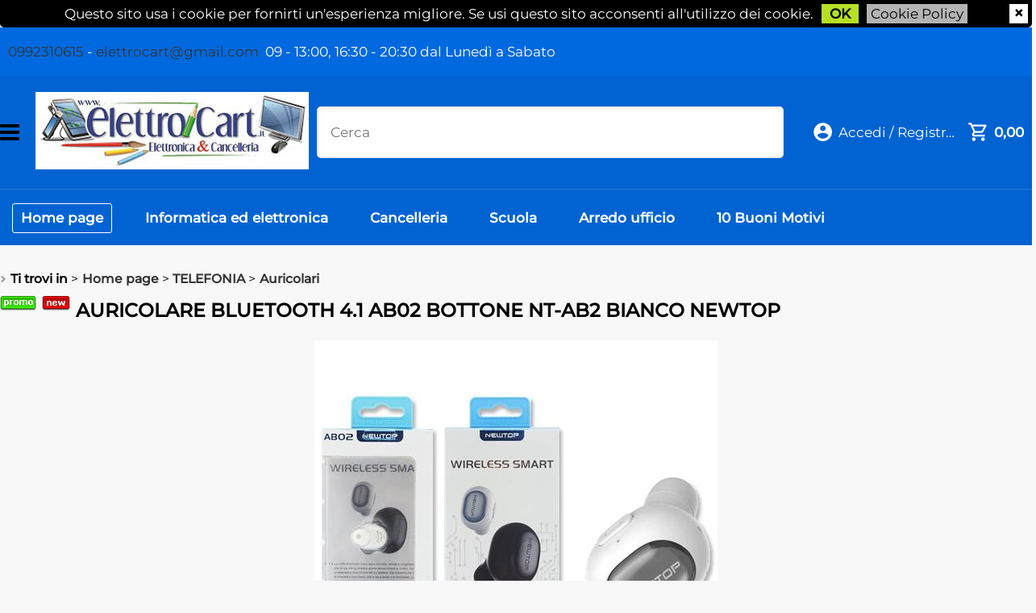

--- FILE ---
content_type: text/html; Charset=iso-8859-1
request_url: https://www.elettrocart.it/it/home-page/telefonia/auricolari/auricolare-bluetooth-4-1-ab02-bottone-nt-ab2-bianco-newtop.1.1.395.gp.9176.uw
body_size: 194926
content:
<!DOCTYPE html>
<html lang="it">
<head>
<meta charset="iso-8859-1">
<meta http-equiv="content-type" content="text/html; charset=iso-8859-1">
<base href="https://www.elettrocart.it/" />
<script type="text/javascript" id="rdy_UIRjJqX0">
	//<![CDATA[
	window.onerror = function(message, url, lineNumber,columnNumber,oError) {oError = oError||{};var aStack = (oError.stack||"").split("\n");var aConsole = [];aConsole.push(message);for(var sY=0;sY<aStack.length;sY++){if(aStack[sY]){aConsole.push(aStack[sY].replace(/@/g,"\t"));}}console.log("ERROR:");console.log(aConsole.join("\n"));console.log("------------------------------------");return true;};
	//]]>
</script>


<link  href="scripts/jquery.js" rel="preload" type="text/javascript" as="script" />
<link  href="scripts/readyprolibrary.min104.js?lang=it" rel="preload" type="text/javascript" as="script" />
<link  href="/readycontent/images/Logo-18APP-(2).jpg" rel="preload" as="image" />
<link  href="ReadySkins/wonder/profile_78_20230704202204.css" rel="preload" type="text/css" as="style" />
<title>ElettroCart: elettronica e cancelleria - Scheda prodotto: 30089 - AURICOLARE BLUETOOTH 4.1 AB02 BOTTONE NT-AB2 BIANCO NEWTOP - NEWTOP (TELEFONIA - Auricolari); NT-13008</title>
<meta http-equiv="imagetoolbar" content="no" />
<meta name="generator" content="Ready Pro Ecommerce" />
<meta name="content-language" content="it" />
<meta content="ingrosso, dettaglio, elettronica, telefonia, fibra, iphone 12, nokia, samsung, lg, ngm, sony, cancelleria low cost, ebay, ink-jet, smartphone, tab, pc, mac, multifunzioni, carta per fotocopie, libri, taranto, noleggio, rilegature tesi, timbri, consegne a domicilio, spedizione pacchi, vodafone, wind, tre, tim, novercaAuricolariAURICOLARE BLUETOOTH 4.1 AB02 BOTTONE NT-AB2 BIANCO NEWTOPNEWTOPHome page" name="keywords" />
<meta content=", , AURICOLARE BLUETOOTH 4.1 AB02 BOTTONE NT-AB2 BIANCO NEWTOP, NT-13008, NEWTOP, Ingrosso, Iphone 13, fibra, smartphone, sony, apple, iphone, lg, talsano, Cellulare, E-Bay, Samsung, Nokia, Multifunzione, Offerte Last minute, Dettaglio, Cancelleria, Informatica, Timbri Express, Forniture per enti e uffici, rivenditore Vodafone, crayola, papermate, cartucce compatibile, canon, epson, hp, brother, nova rico" name="description" />
<meta content="width=device-width, minimum-scale=1.0, maximum-scale=1.0, initial-scale=1.0" name="viewport" />
<meta content="yes" name="apple-mobile-web-app-capable" />
<meta content="yes" name="mobile-web-app-capable" />
<link  href="https://www.elettrocart.it/it/home-page/telefonia/auricolari/auricolare-bluetooth-4-1-ab02-bottone-nt-ab2-bianco-newtop.1.1.395.gp.9176.uw" rel="canonical" />
<meta property="og:title" content="ElettroCart: elettronica e cancelleria - Scheda prodotto: 30089 - AURICOLARE BLUETOOTH 4.1 AB02 BOTTONE NT-AB2 BIANCO NEWTOP - NEWTOP (TELEFONIA - Auricolari); NT-13008" />
<meta property="og:type" content="product" />
<meta content=", , AURICOLARE BLUETOOTH 4.1 AB02 BOTTONE NT-AB2 BIANCO NEWTOP, NT-13008, NEWTOP, Ingrosso, Iphone 13, fibra, smartphone, sony, apple, iphone, lg, talsano, Cellulare, E-Bay, Samsung, Nokia, Multifunzione, Offerte Last minute, Dettaglio, Cancelleria, Informatica, Timbri Express, Forniture per enti e uffici, rivenditore Vodafone, crayola, papermate, cartucce compatibile, canon, epson, hp, brother, nova rico" property="og:description" />
<meta property="og:url" content="https://www.elettrocart.it/it/home-page/telefonia/auricolari/auricolare-bluetooth-4-1-ab02-bottone-nt-ab2-bianco-newtop.1.1.395.gp.9176.uw" />
<meta property="og:image" content="https://www.elettrocart.it/files/archivio_Files/Foto/31335_1.JPG" />
<link  href="https://www.elettrocart.it/files/archivio_Files/Foto/31335_1.JPG" rel="image_src" />
<link  href="ReadySkins/slick/slick1.css" rel="stylesheet" type="text/css" />
<link  href="ReadySkins/slick/slick-theme1.css" rel="stylesheet" type="text/css" />
<!--[if lte IE 9]>
<link rel="stylesheet" type="text/css" href="/ReadySkins/wonder/css/ie9-and-down.css" />
<![endif]-->
<!-- SKIN Personalizzata -->
<link  href="ReadySkins/wonder/profile_78_20230704202204.css" rel="stylesheet" type="text/css" />
<!-- Custom CSS --><style type="text/css">
	@import url('https://www.readypro.cloud/_grafica/elettrocart/style.css');
</style>
<style type="text/css">
#colSx,#colDx,#colMid{display:table-cell;vertical-align:top;}#mainTable{display:table;}
</style>
<script type="text/javascript" id="rdy_8va5kS0f">
//<![CDATA[
var template_var_bShowMobileVersion=false;
var template_var_skinFolder='ReadySkins/wonder/img/';
var template_var_ajaxCall_page='ajaxRequests.asp';
var template_var_upload_files_page='uploadFiles.asp';
var template_var_renew_session_page='';
var template_var_send_order_page='default.asp?cmd=sendOrder';
var template_var_order_incomplete_btn_ko='Annulla';
var template_var_order_incomplete_btn_ok='Procedi con l\'acquisto';
var template_var_order_incomplete_message='<strong>ATTENZIONE!!</strong><br /><p>Siamo spiacenti ma attualmente non esiste alcun vettore disponibile per la tua zona di consegna.</p><ul><li>Potresti decidere di inviare comunque l\'ordine. Ti chiamera\' un nostro tecnico per aiutarti</li><li>Oppure potresti annullare l\'operazione e riprovare tra qualche giorno lasciando i tuoi articoli nel carrello.</li><li>Oppure potresti annullare l\'operazione ma solo per provare un\'altra destinazione</li></ul><br /><br /><strong>Come vuoi procedere?</strong>';
var readypro_data = {cookiesAccepted:0,webSiteCharset:'iso-8859-1'};
//]]>
</script>
<script src="scripts/jquery.js" type="text/javascript" id="rdy_scriptsjqueryjs"></script>
<script src="scripts/readyprolibrary.min104.js?lang=it" type="text/javascript" id="rdy_scriptsreadyprolibrarymin104jslangit" defer="defer"></script>
<script src="scripts/select2/dist/js/i18n/it.js" type="text/javascript" id="rdy_scriptsselect2distjsi18nitjs" defer="defer"></script>
<script src="scripts/slick/slick1.js" type="text/javascript" id="rdy_scriptsslickslick1js" defer="defer"></script>
<script src="https://www.paypal.com/sdk/js?locale=it_IT&currency=EUR&client-id=BAAAHRLzmBSsxKZJ-98l312LbHX2jdd27zPUiJmYyrUHg8NTfml7GuECLp7oJ7FldOmHIpzxDb03FwcRjQ" type="text/javascript" id="rdy_httpswwwpaypalcomsdkjslocaleit_ITcurrencyEURclientidBAAAHRLzmBSsxKZJ98l312LbHX2jdd27zPUiJmYyrUHg8NTfml7GuECLp7oJ7FldOmHIpzxDb03FwcRjQ" data-partner-attribution-id="Codice_Cart_ReadyProP4P"></script>
</head>
<body id="body_getProd" class="body_lang_it">
<div id="cookieAlert"><div><p>Questo sito usa i cookie per fornirti un'esperienza migliore. Se usi questo sito acconsenti all'utilizzo dei cookie.</p><a href="default.asp?cmd=cookieAlertOK" class="ok" onclick="return acceptCookie(this,false);">OK</a><a href="default.asp?cmd=cookieAlertCLOSE" class="close" onclick="return closeCookieBanner(this);">CHIUDI</a><a href="cookie-policy">Cookie Policy</a></div></div>
<div id="r_left_menu"><div class="r_left_menu_loader"></div><div class="r_left_menu_container"><div class="r_left_menu_container_scroll"><ul><li class="btn_left_close btn"><span>Chiudi</span></li></ul><div class="r_left_menu_areas"><ul>
<li id="r_webArea_1" class="current">
<a href="https://www.elettrocart.it/" title="Home page" class="selectedButt" target="_self" data-text="Home page">Home page</a>
<div class="r_left_menu_categories"><ul><li class="li-folder"><a href="it/home-page/agende/products.1.1.293.sp.uw" id="r_folder_293" class="folder withProducts" data-id="293" data-params="cmd=searchProd&idA=1&idC=293" data-page="standard">AGENDE</a></li><li class="li-folder"><a href="it/home-page/archiviazione/products.1.1.1.sp.uw" id="r_folder_1" class="folder" data-id="1" data-params="cmd=searchProd&idA=1&idC=1" data-page="standard">ARCHIVIAZIONE</a></li><li class="li-folder"><a href="it/home-page/arredo/products.1.1.366.sp.uw" id="r_folder_366" class="folder" data-id="366" data-params="cmd=searchProd&idA=1&idC=366" data-page="standard">ARREDO</a></li><li class="li-folder"><a href="it/home-page/batterie/products.1.1.300.sp.uw" id="r_folder_300" class="folder withProducts" data-id="300" data-params="cmd=searchProd&idA=1&idC=300" data-page="standard">BATTERIE</a></li><li class="li-folder"><a href="it/home-page/borse/products.1.1.308.sp.uw" id="r_folder_308" class="folder" data-id="308" data-params="cmd=searchProd&idA=1&idC=308" data-page="standard">BORSE</a></li><li class="li-folder"><a href="it/home-page/cancelleria/products.1.1.41.sp.uw" id="r_folder_41" class="folder withProducts" data-id="41" data-params="cmd=searchProd&idA=1&idC=41" data-page="standard">CANCELLERIA</a></li><li class="li-folder"><a href="it/home-page/elettrodomestici/products.1.1.491.sp.uw" id="r_folder_491" class="folder withProducts" data-id="491" data-params="cmd=searchProd&idA=1&idC=491" data-page="standard">ELETTRODOMESTICI</a></li><li class="li-folder"><a href="it/home-page/elettronica/products.1.1.373.sp.uw" id="r_folder_373" class="folder withProducts" data-id="373" data-params="cmd=searchProd&idA=1&idC=373" data-page="standard">ELETTRONICA</a></li><li class="li-item"><a href="it/home-page/fitness/products.1.1.481.sp.uw" id="r_catnode_481" data-id="481" data-params="cmd=searchProd&idA=1&idC=481" data-page="standard">FITNESS</a></li><li class="li-folder"><a href="it/home-page/gadget/products.1.1.427.sp.uw" id="r_folder_427" class="folder" data-id="427" data-params="cmd=searchProd&idA=1&idC=427" data-page="standard">GADGET</a></li><li class="li-folder"><a href="it/home-page/giochi/products.1.1.430.sp.uw" id="r_folder_430" class="folder" data-id="430" data-params="cmd=searchProd&idA=1&idC=430" data-page="standard">GIOCHI</a></li><li class="li-folder"><a href="it/home-page/informatica/products.1.1.313.sp.uw" id="r_folder_313" class="folder withProducts" data-id="313" data-params="cmd=searchProd&idA=1&idC=313" data-page="standard">INFORMATICA</a></li><li class="li-folder"><a href="it/home-page/lavorazione-e-servizi/products.1.1.329.sp.uw" id="r_folder_329" class="folder" data-id="329" data-params="cmd=searchProd&idA=1&idC=329" data-page="standard">LAVORAZIONE E SERVIZI</a></li><li class="li-folder"><a href="it/home-page/macchine-uffici-consumabili/products.1.1.90.sp.uw" id="r_folder_90" class="folder" data-id="90" data-params="cmd=searchProd&idA=1&idC=90" data-page="standard">MACCHINE UFFICI - CONSUMABILI</a></li><li class="li-folder"><a href="it/home-page/mappamondi-e-cartine/products.1.1.134.sp.uw" id="r_folder_134" class="folder" data-id="134" data-params="cmd=searchProd&idA=1&idC=134" data-page="standard">MAPPAMONDI E CARTINE</a></li><li class="li-folder"><a href="it/home-page/modulistica/products.1.1.137.sp.uw" id="r_folder_137" class="folder" data-id="137" data-params="cmd=searchProd&idA=1&idC=137" data-page="standard">MODULISTICA</a></li><li class="li-item"><a href="it/home-page/monopattini/products.1.1.524.sp.uw" id="r_catnode_524" data-id="524" data-params="cmd=searchProd&idA=1&idC=524" data-page="standard">MONOPATTINI</a></li><li class="li-folder"><a href="it/home-page/natalizio/products.1.1.337.sp.uw" id="r_folder_337" class="folder" data-id="337" data-params="cmd=searchProd&idA=1&idC=337" data-page="standard">NATALIZIO</a></li><li class="li-folder"><a href="it/home-page/pc/products.1.1.444.sp.uw" id="r_folder_444" class="folder withProducts" data-id="444" data-params="cmd=searchProd&idA=1&idC=444" data-page="standard">PC</a></li><li class="li-folder"><a href="it/home-page/scolastica-e-didattica/products.1.1.146.sp.uw" id="r_folder_146" class="folder" data-id="146" data-params="cmd=searchProd&idA=1&idC=146" data-page="standard">SCOLASTICA E DIDATTICA</a></li><li class="li-folder"><a href="it/home-page/scrittura-e-correzione/products.1.1.221.sp.uw" id="r_folder_221" class="folder" data-id="221" data-params="cmd=searchProd&idA=1&idC=221" data-page="standard">SCRITTURA E CORREZIONE</a></li><li class="li-folder"><a href="it/home-page/spedizioni-e-imballaggi/products.1.1.266.sp.uw" id="r_folder_266" class="folder" data-id="266" data-params="cmd=searchProd&idA=1&idC=266" data-page="standard">SPEDIZIONI E IMBALLAGGI</a></li><li class="li-folder"><a href="it/home-page/tablet-e-accessori/products.1.1.368.sp.uw" id="r_folder_368" class="folder withProducts" data-id="368" data-params="cmd=searchProd&idA=1&idC=368" data-page="standard">TABLET E ACCESSORI</a></li><li class="li-folder"><a href="it/home-page/telefonia/products.1.1.274.sp.uw" id="r_folder_274" class="folder withProducts" data-id="274" data-params="cmd=searchProd&idA=1&idC=274" data-page="standard">TELEFONIA</a></li><li class="li-folder"><a href="it/home-page/tv/products.1.1.371.sp.uw" id="r_folder_371" class="folder" data-id="371" data-params="cmd=searchProd&idA=1&idC=371" data-page="standard">TV</a></li></ul></div>
</li><li id="r_webArea_8">
<a href="it/informatica-ed-elettronica.1.8.uw" title="Informatica ed elettronica" target="_self" data-text="Informatica ed elettronica">Informatica ed elettronica</a>
<!-- INNERHTML_AREA_8 -->
</li><li id="r_webArea_10">
<a href="it/cancelleria.1.10.uw" title="Cancelleria" target="_self" data-text="Cancelleria">Cancelleria</a>
<!-- INNERHTML_AREA_10 -->
</li><li id="r_webArea_9">
<a href="it/scuola.1.9.uw" title="Scuola" target="_self" data-text="Scuola">Scuola</a>
<!-- INNERHTML_AREA_9 -->
</li><li id="r_webArea_11">
<a href="it/arredo-ufficio.1.11.uw" title="Arredo ufficio" target="_self" data-text="Arredo ufficio">Arredo ufficio</a>
<!-- INNERHTML_AREA_11 -->
</li><li id="r_webArea_5">
<a href="10-buoni-motivi" title="10 Buoni Motivi" target="_self" data-text="10 Buoni Motivi">10 Buoni Motivi</a>
<!-- INNERHTML_AREA_5 -->
</li>
</ul>
</div></div></div></div>
<div id="header_responsive"><div id="head"><div id="header_top_bar_wrapper"><ul class="header_top_bar"><li id="top_text"><div><div class="top-line">
<a href="tel:0992310615">0992310615</a>&#160;-
<a href="mailto:elettrocart@gmail.com">elettrocart@gmail.com</a>&#160;<span class="orari">
09 - 13:00, 16:30 - 20:30 dal Lunedì a Sabato</span></div>
</div></li></ul></div><div id="top_buttons_wrapper"><ul class="top_buttons"><li id="top_menu_button" class="btn_menu butt"><a href="#"><span>&nbsp;</span></a></li><li class="box_logo"><a href="https://www.elettrocart.it/"><img src="/readycontent/images/Logo-18APP-(2).jpg" id="logo" fetchpriority="high" alt="ElettroCart: elettronica e cancelleria" border="0" /></a></li><li class="box_search"><form action="default.asp" id="top_search" class="headForm"><div class="box_text_search"><input type="text" placeholder="Cerca" class="txt_search" name="cmdString" autocomplete="off" value="" /><input type="submit" value="ok" class="btn_search responsive_butt" /></div><input type="button" value="ok" name="main_butt" class="btn_search main_butt" /><input type="hidden" name="cmd" value="searchProd" /><input type="hidden" name="bFormSearch" value="1" /></form></li><li id="top_login_button" class="btn_login butt"><a href="default.asp?cmd=loginAndRegister" rel="nofollow"><span>Accedi / Registrati</span></a><div id="top_login" class="popup"><div class="loginAndRegister" id="loginAndRegisterTop"><div id="existentUserBoxTop" class="existent_user_box"><div class="boxTitle"><span>Sono già registrato</span></div><p>Per completare l'ordine inserisci il nome utente e la password e poi clicca sul pulsante "Accedi"</p><form action="it/home-page/telefonia/auricolari/auricolare-bluetooth-4-1-ab02-bottone-nt-ab2-bianco-newtop.1.1.395.gp.9176.uw" method="post"><fieldset><label>Nome utente:</label><input type="text" name="uid" /><label>Password:</label><input type="password" name="pwd" /></fieldset><input value="Accedi" type="submit" name="cmdOK" class="butt1" /><a href="#" title="Inserire l'indirizzo email con il quale e' stata effettuata la registrazione per reimpostare la password" onclick="return showMessageInLightBox('&lt;div id=&quot;resetPwdRequest&quot;&gt;&lt;div class=&quot;boxTitle&quot;&gt;Hai perso la password?&lt;/div&gt;Per avviare la procedura di reset della password inserisci l\'indirizzo email con il quale ti sei registrato.&lt;form id=&quot;resetPwdRequestForm&quot; action=&quot;default.asp?cmd=resetPwdRequest&quot; method=&quot;post&quot; onsubmit=&quot;return checkResetPwdForm(this);&quot;&gt;&lt;label for=&quot;email&quot;&gt;E-mail&lt;/label&gt;&amp;nbsp;&lt;input type=&quot;text&quot; name=&quot;email&quot; /&gt;&amp;nbsp;&lt;input type=&quot;submit&quot; name=&quot;cmd_OK&quot; value=&quot;Vai&quot; class=&quot;butt1&quot; id=&quot;resetPwdRequestButt&quot; /&gt;&lt;/form&gt;&lt;/div&gt;');">Hai perso la password?</a></form></div><div id="newUserBoxTop" class="new_user_box"><div class="boxTitle"><span>Sono un nuovo cliente</span></div><p>Se non sei ancora registrato sul nostro sito clicca sul pulsante "Registrati"</p><form action="default.asp?cmd=regForm" method="post"><input type="submit" name="cmdRegister" value="Registrati" class="butt1" /></form></div></div></div></li><li class="btn_cart butt" id="top_cart_button"><a href="default.asp?cmd=showCart" rel="nofollow"><span>0,00</span></a><div id="top_cart" class="popup"><div class="title"><strong>Carrello</strong></div><p>Il carrello è vuoto</p><form action="default.asp"><input type="submit" value="Vai al carrello" class="butt1 b_green" /><input type="hidden" name="cmd" value="showCart" /></form></div></li></ul></div></div></div></div>
<div id="menu" class="megamenu"><ul>
<li id="webArea_1" class="current">
<a href="https://www.elettrocart.it/" title="Home page" class="selectedButt" target="_self" data-text="Home page">Home page</a>
</li><li id="webArea_8">
<a href="it/informatica-ed-elettronica.1.8.uw" title="Informatica ed elettronica" target="_self" data-text="Informatica ed elettronica">Informatica ed elettronica</a>
</li><li id="webArea_10">
<a href="it/cancelleria.1.10.uw" title="Cancelleria" target="_self" data-text="Cancelleria">Cancelleria</a>
</li><li id="webArea_9">
<a href="it/scuola.1.9.uw" title="Scuola" target="_self" data-text="Scuola">Scuola</a>
</li><li id="webArea_11">
<a href="it/arredo-ufficio.1.11.uw" title="Arredo ufficio" target="_self" data-text="Arredo ufficio">Arredo ufficio</a>
</li><li id="webArea_5">
<a href="10-buoni-motivi" title="10 Buoni Motivi" target="_self" data-text="10 Buoni Motivi">10 Buoni Motivi</a>
</li>
</ul>
</div>
<div id="mainTableContainer">
<div id="mainTable">
<div id="colSx"><div id="categories"><div id="categories_Title" class="boxTitle bkg2"><span>Categorie</span></div><ul><li class="li-folder"><a href="it/home-page/agende/products.1.1.293.sp.uw" id="folder_293" class="folder withProducts" data-id="293" data-params="cmd=searchProd&idA=1&idC=293" data-page="standard">AGENDE</a><ul id="folder_childs_293" style="display:none;"><li class="li-item"><a href="it/home-page/agende/agende-generiche/products.1.1.296.sp.uw" id="catnode_296" data-id="296" data-params="cmd=searchProd&idA=1&idC=296" data-page="standard">Agende Generiche</a></li><li class="li-folder"><a href="it/home-page/agende/agende-scolastiche/products.1.1.294.sp.uw" id="folder_294" class="folder" data-id="294" data-params="cmd=searchProd&idA=1&idC=294" data-page="standard">Agende Scolastiche</a><ul id="folder_childs_294" style="display:none;"><li class="li-item"><a href="it/home-page/agende/agende-scolastiche/varie/products.1.1.299.sp.uw" id="catnode_299" data-id="299" data-params="cmd=searchProd&idA=1&idC=299" data-page="standard">Varie</a></li></ul></li><li class="li-item"><a href="it/home-page/agende/agende-taccuino/products.1.1.295.sp.uw" id="catnode_295" data-id="295" data-params="cmd=searchProd&idA=1&idC=295" data-page="standard">Agende/Taccuino </a></li></ul></li><li class="li-folder"><a href="it/home-page/archiviazione/products.1.1.1.sp.uw" id="folder_1" class="folder" data-id="1" data-params="cmd=searchProd&idA=1&idC=1" data-page="standard">ARCHIVIAZIONE</a><ul id="folder_childs_1" style="display:none;"><li class="li-folder"><a href="it/home-page/archiviazione/buste-trasparenti/products.1.1.2.sp.uw" id="folder_2" class="folder" data-id="2" data-params="cmd=searchProd&idA=1&idC=2" data-page="standard">Buste Trasparenti</a><ul id="folder_childs_2" style="display:none;"><li class="li-item"><a href="it/home-page/archiviazione/buste-trasparenti/buste-forate/products.1.1.4.sp.uw" id="catnode_4" data-id="4" data-params="cmd=searchProd&idA=1&idC=4" data-page="standard">Buste Forate</a></li><li class="li-item"><a href="it/home-page/archiviazione/buste-trasparenti/buste-p-cards-e-cd/products.1.1.5.sp.uw" id="catnode_5" data-id="5" data-params="cmd=searchProd&idA=1&idC=5" data-page="standard">Buste P/Cards e CD</a></li><li class="li-item"><a href="it/home-page/archiviazione/buste-trasparenti/buste-p-documenti/products.1.1.6.sp.uw" id="catnode_6" data-id="6" data-params="cmd=searchProd&idA=1&idC=6" data-page="standard">Buste P/Documenti</a></li></ul></li><li class="li-folder"><a href="it/home-page/archiviazione/cartelle/products.1.1.7.sp.uw" id="folder_7" class="folder" data-id="7" data-params="cmd=searchProd&idA=1&idC=7" data-page="standard">Cartelle</a><ul id="folder_childs_7" style="display:none;"><li class="li-item"><a href="it/home-page/archiviazione/cartelle/cartelle-3-lembi/products.1.1.8.sp.uw" id="catnode_8" data-id="8" data-params="cmd=searchProd&idA=1&idC=8" data-page="standard">Cartelle 3 Lembi</a></li><li class="li-item"><a href="it/home-page/archiviazione/cartelle/con-legacci/products.1.1.12.sp.uw" id="catnode_12" data-id="12" data-params="cmd=searchProd&idA=1&idC=12" data-page="standard">Con Legacci</a></li><li class="li-item"><a href="it/home-page/archiviazione/cartelle/portadocumenti/products.1.1.13.sp.uw" id="catnode_13" data-id="13" data-params="cmd=searchProd&idA=1&idC=13" data-page="standard">Portadocumenti</a></li><li class="li-item"><a href="it/home-page/archiviazione/cartelle/portaprogetto/products.1.1.14.sp.uw" id="catnode_14" data-id="14" data-params="cmd=searchProd&idA=1&idC=14" data-page="standard">Portaprogetto</a></li></ul></li><li class="li-item"><a href="it/home-page/archiviazione/intercalari/products.1.1.15.sp.uw" id="catnode_15" data-id="15" data-params="cmd=searchProd&idA=1&idC=15" data-page="standard">Intercalari</a></li><li class="li-item"><a href="it/home-page/archiviazione/porta-cards-e-varie/products.1.1.16.sp.uw" id="catnode_16" data-id="16" data-params="cmd=searchProd&idA=1&idC=16" data-page="standard">Porta Cards e Varie</a></li><li class="li-item"><a href="it/home-page/archiviazione/portacorrispondenza/products.1.1.19.sp.uw" id="catnode_19" data-id="19" data-params="cmd=searchProd&idA=1&idC=19" data-page="standard">Portacorrispondenza</a></li><li class="li-item"><a href="it/home-page/archiviazione/portalistini/products.1.1.20.sp.uw" id="catnode_20" data-id="20" data-params="cmd=searchProd&idA=1&idC=20" data-page="standard">Portalistini</a></li><li class="li-item"><a href="it/home-page/archiviazione/raccoglitori-ad-anelli/products.1.1.21.sp.uw" id="catnode_21" data-id="21" data-params="cmd=searchProd&idA=1&idC=21" data-page="standard">Raccoglitori ad Anelli</a></li><li class="li-item"><a href="it/home-page/archiviazione/registratori/products.1.1.22.sp.uw" id="catnode_22" data-id="22" data-params="cmd=searchProd&idA=1&idC=22" data-page="standard">Registratori</a></li><li class="li-item"><a href="it/home-page/archiviazione/rubriche/products.1.1.23.sp.uw" id="catnode_23" data-id="23" data-params="cmd=searchProd&idA=1&idC=23" data-page="standard">Rubriche</a></li></ul></li><li class="li-folder"><a href="it/home-page/arredo/products.1.1.366.sp.uw" id="folder_366" class="folder" data-id="366" data-params="cmd=searchProd&idA=1&idC=366" data-page="standard">ARREDO</a><ul id="folder_childs_366" style="display:none;"><li class="li-item"><a href="it/home-page/arredo/bilance/products.1.1.468.sp.uw" id="catnode_468" data-id="468" data-params="cmd=searchProd&idA=1&idC=468" data-page="standard">Bilance</a></li><li class="li-item"><a href="it/home-page/arredo/orologi/products.1.1.367.sp.uw" id="catnode_367" data-id="367" data-params="cmd=searchProd&idA=1&idC=367" data-page="standard">Orologi</a></li><li class="li-item"><a href="it/home-page/arredo/portagiochi/products.1.1.435.sp.uw" id="catnode_435" data-id="435" data-params="cmd=searchProd&idA=1&idC=435" data-page="standard">Portagiochi</a></li><li class="li-item"><a href="it/home-page/arredo/scale/products.1.1.515.sp.uw" id="catnode_515" data-id="515" data-params="cmd=searchProd&idA=1&idC=515" data-page="standard">SCALE</a></li><li class="li-item"><a href="it/home-page/arredo/sedie/products.1.1.518.sp.uw" id="catnode_518" data-id="518" data-params="cmd=searchProd&idA=1&idC=518" data-page="standard">SEDIE</a></li></ul></li><li class="li-folder"><a href="it/home-page/batterie/products.1.1.300.sp.uw" id="folder_300" class="folder withProducts" data-id="300" data-params="cmd=searchProd&idA=1&idC=300" data-page="standard">BATTERIE</a><ul id="folder_childs_300" style="display:none;"><li class="li-item"><a href="it/home-page/batterie/9v/products.1.1.301.sp.uw" id="catnode_301" data-id="301" data-params="cmd=searchProd&idA=1&idC=301" data-page="standard">9V</a></li><li class="li-item"><a href="it/home-page/batterie/a-bottone/products.1.1.302.sp.uw" id="catnode_302" data-id="302" data-params="cmd=searchProd&idA=1&idC=302" data-page="standard">A Bottone</a></li><li class="li-item"><a href="it/home-page/batterie/mezza-torcia/products.1.1.306.sp.uw" id="catnode_306" data-id="306" data-params="cmd=searchProd&idA=1&idC=306" data-page="standard">Mezza Torcia</a></li><li class="li-item"><a href="it/home-page/batterie/ministilo/products.1.1.304.sp.uw" id="catnode_304" data-id="304" data-params="cmd=searchProd&idA=1&idC=304" data-page="standard">Ministilo</a></li><li class="li-item"><a href="it/home-page/batterie/per-fotocamera/products.1.1.307.sp.uw" id="catnode_307" data-id="307" data-params="cmd=searchProd&idA=1&idC=307" data-page="standard">Per Fotocamera</a></li><li class="li-item"><a href="it/home-page/batterie/stilo/products.1.1.303.sp.uw" id="catnode_303" data-id="303" data-params="cmd=searchProd&idA=1&idC=303" data-page="standard">Stilo</a></li><li class="li-item"><a href="it/home-page/batterie/torcia/products.1.1.305.sp.uw" id="catnode_305" data-id="305" data-params="cmd=searchProd&idA=1&idC=305" data-page="standard">Torcia</a></li></ul></li><li class="li-folder"><a href="it/home-page/borse/products.1.1.308.sp.uw" id="folder_308" class="folder" data-id="308" data-params="cmd=searchProd&idA=1&idC=308" data-page="standard">BORSE</a><ul id="folder_childs_308" style="display:none;"><li class="li-item"><a href="it/home-page/borse/per-fotocamera/products.1.1.312.sp.uw" id="catnode_312" data-id="312" data-params="cmd=searchProd&idA=1&idC=312" data-page="standard">Per Fotocamera</a></li><li class="li-item"><a href="it/home-page/borse/porta-pc-netbook/products.1.1.311.sp.uw" id="catnode_311" data-id="311" data-params="cmd=searchProd&idA=1&idC=311" data-page="standard">Porta PC - NetBook</a></li><li class="li-item"><a href="it/home-page/borse/tracolle/products.1.1.309.sp.uw" id="catnode_309" data-id="309" data-params="cmd=searchProd&idA=1&idC=309" data-page="standard">Tracolle</a></li><li class="li-item"><a href="it/home-page/borse/ufficio/products.1.1.310.sp.uw" id="catnode_310" data-id="310" data-params="cmd=searchProd&idA=1&idC=310" data-page="standard">Ufficio</a></li></ul></li><li class="li-folder"><a href="it/home-page/cancelleria/products.1.1.41.sp.uw" id="folder_41" class="folder withProducts" data-id="41" data-params="cmd=searchProd&idA=1&idC=41" data-page="standard">CANCELLERIA</a><ul id="folder_childs_41" style="display:none;"><li class="li-folder"><a href="it/home-page/cancelleria/blocchetti-e-memo/products.1.1.42.sp.uw" id="folder_42" class="folder" data-id="42" data-params="cmd=searchProd&idA=1&idC=42" data-page="standard">Blocchetti e Memo</a><ul id="folder_childs_42" style="display:none;"><li class="li-item"><a href="it/home-page/cancelleria/blocchetti-e-memo/blocchetti-memo-classici/products.1.1.43.sp.uw" id="catnode_43" data-id="43" data-params="cmd=searchProd&idA=1&idC=43" data-page="standard">Blocchetti MEMO Classici</a></li><li class="li-item"><a href="it/home-page/cancelleria/blocchetti-e-memo/blocchetti-memo-stick-n/products.1.1.44.sp.uw" id="catnode_44" data-id="44" data-params="cmd=searchProd&idA=1&idC=44" data-page="standard">Blocchetti MEMO STICK'N</a></li></ul></li><li class="li-folder"><a href="it/home-page/cancelleria/blocco-notes/products.1.1.45.sp.uw" id="folder_45" class="folder" data-id="45" data-params="cmd=searchProd&idA=1&idC=45" data-page="standard">Blocco Notes</a><ul id="folder_childs_45" style="display:none;"><li class="li-item"><a href="it/home-page/cancelleria/blocco-notes/blocco-conferenza/products.1.1.354.sp.uw" id="catnode_354" data-id="354" data-params="cmd=searchProd&idA=1&idC=354" data-page="standard">Blocco conferenza</a></li><li class="li-item"><a href="it/home-page/cancelleria/blocco-notes/formato-a4-a5/products.1.1.46.sp.uw" id="catnode_46" data-id="46" data-params="cmd=searchProd&idA=1&idC=46" data-page="standard">Formato A4 - A5</a></li><li class="li-item"><a href="it/home-page/cancelleria/blocco-notes/formato-a6-a7/products.1.1.47.sp.uw" id="catnode_47" data-id="47" data-params="cmd=searchProd&idA=1&idC=47" data-page="standard">Formato A6 - A7</a></li></ul></li><li class="li-item"><a href="it/home-page/cancelleria/cartelli/products.1.1.48.sp.uw" id="catnode_48" data-id="48" data-params="cmd=searchProd&idA=1&idC=48" data-page="standard">Cartelli</a></li><li class="li-folder"><a href="it/home-page/cancelleria/colla/products.1.1.50.sp.uw" id="folder_50" class="folder" data-id="50" data-params="cmd=searchProd&idA=1&idC=50" data-page="standard">Colla</a><ul id="folder_childs_50" style="display:none;"><li class="li-item"><a href="it/home-page/cancelleria/colla/colla-a-caldo/products.1.1.356.sp.uw" id="catnode_356" data-id="356" data-params="cmd=searchProd&idA=1&idC=356" data-page="standard">Colla a Caldo</a></li><li class="li-item"><a href="it/home-page/cancelleria/colla/colla-liquida/products.1.1.52.sp.uw" id="catnode_52" data-id="52" data-params="cmd=searchProd&idA=1&idC=52" data-page="standard">Colla Liquida</a></li><li class="li-item"><a href="it/home-page/cancelleria/colla/colla-spray/products.1.1.364.sp.uw" id="catnode_364" data-id="364" data-params="cmd=searchProd&idA=1&idC=364" data-page="standard">Colla Spray</a></li><li class="li-item"><a href="it/home-page/cancelleria/colla/pasta-adesiva/products.1.1.53.sp.uw" id="catnode_53" data-id="53" data-params="cmd=searchProd&idA=1&idC=53" data-page="standard">Pasta Adesiva</a></li><li class="li-item"><a href="it/home-page/cancelleria/colla/stick/products.1.1.54.sp.uw" id="catnode_54" data-id="54" data-params="cmd=searchProd&idA=1&idC=54" data-page="standard">Stick</a></li><li class="li-item"><a href="it/home-page/cancelleria/colla/vinilica-e-attack/products.1.1.55.sp.uw" id="catnode_55" data-id="55" data-params="cmd=searchProd&idA=1&idC=55" data-page="standard">Vinilica e Attack</a></li></ul></li><li class="li-item"><a href="it/home-page/cancelleria/cornici-a-giorno/products.1.1.56.sp.uw" id="catnode_56" data-id="56" data-params="cmd=searchProd&idA=1&idC=56" data-page="standard">Cornici a Giorno</a></li><li class="li-folder"><a href="it/home-page/cancelleria/cucitrici-e-punti/products.1.1.57.sp.uw" id="folder_57" class="folder" data-id="57" data-params="cmd=searchProd&idA=1&idC=57" data-page="standard">Cucitrici e Punti</a><ul id="folder_childs_57" style="display:none;"><li class="li-item"><a href="it/home-page/cancelleria/cucitrici-e-punti/a-pinza-punti/products.1.1.59.sp.uw" id="catnode_59" data-id="59" data-params="cmd=searchProd&idA=1&idC=59" data-page="standard">A Pinza + Punti</a></li><li class="li-item"><a href="it/home-page/cancelleria/cucitrici-e-punti/punti-metallo/products.1.1.365.sp.uw" id="catnode_365" data-id="365" data-params="cmd=searchProd&idA=1&idC=365" data-page="standard">Punti metallo</a></li></ul></li><li class="li-item"><a href="it/home-page/cancelleria/cutter/products.1.1.61.sp.uw" id="catnode_61" data-id="61" data-params="cmd=searchProd&idA=1&idC=61" data-page="standard">Cutter</a></li><li class="li-item"><a href="it/home-page/cancelleria/elastici-semplici/products.1.1.62.sp.uw" id="catnode_62" data-id="62" data-params="cmd=searchProd&idA=1&idC=62" data-page="standard">Elastici Semplici</a></li><li class="li-folder"><a href="it/home-page/cancelleria/fermagli-e-puntine/products.1.1.63.sp.uw" id="folder_63" class="folder" data-id="63" data-params="cmd=searchProd&idA=1&idC=63" data-page="standard">Fermagli e Puntine</a><ul id="folder_childs_63" style="display:none;"><li class="li-item"><a href="it/home-page/cancelleria/fermagli-e-puntine/fermacampioni/products.1.1.64.sp.uw" id="catnode_64" data-id="64" data-params="cmd=searchProd&idA=1&idC=64" data-page="standard">Fermacampioni</a></li><li class="li-item"><a href="it/home-page/cancelleria/fermagli-e-puntine/fermagli/products.1.1.65.sp.uw" id="catnode_65" data-id="65" data-params="cmd=searchProd&idA=1&idC=65" data-page="standard">Fermagli</a></li><li class="li-item"><a href="it/home-page/cancelleria/fermagli-e-puntine/molle-fermacarta/products.1.1.66.sp.uw" id="catnode_66" data-id="66" data-params="cmd=searchProd&idA=1&idC=66" data-page="standard">Molle Fermacarta</a></li><li class="li-item"><a href="it/home-page/cancelleria/fermagli-e-puntine/puntine-da-disegno/products.1.1.67.sp.uw" id="catnode_67" data-id="67" data-params="cmd=searchProd&idA=1&idC=67" data-page="standard">Puntine da Disegno</a></li></ul></li><li class="li-item"><a href="it/home-page/cancelleria/forbici/products.1.1.68.sp.uw" id="catnode_68" data-id="68" data-params="cmd=searchProd&idA=1&idC=68" data-page="standard">Forbici</a></li><li class="li-folder"><a href="it/home-page/cancelleria/glitter/products.1.1.357.sp.uw" id="folder_357" class="folder" data-id="357" data-params="cmd=searchProd&idA=1&idC=357" data-page="standard">Glitter</a><ul id="folder_childs_357" style="display:none;"><li class="li-item"><a href="it/home-page/cancelleria/glitter/glitter/products.1.1.358.sp.uw" id="catnode_358" data-id="358" data-params="cmd=searchProd&idA=1&idC=358" data-page="standard">Glitter</a></li><li class="li-item"><a href="it/home-page/cancelleria/glitter/glitter-con-colla/products.1.1.359.sp.uw" id="catnode_359" data-id="359" data-params="cmd=searchProd&idA=1&idC=359" data-page="standard">Glitter con colla</a></li></ul></li><li class="li-folder"><a href="it/home-page/cancelleria/lavagne/products.1.1.69.sp.uw" id="folder_69" class="folder" data-id="69" data-params="cmd=searchProd&idA=1&idC=69" data-page="standard">Lavagne</a><ul id="folder_childs_69" style="display:none;"><li class="li-item"><a href="it/home-page/cancelleria/lavagne/ardensia/products.1.1.73.sp.uw" id="catnode_73" data-id="73" data-params="cmd=searchProd&idA=1&idC=73" data-page="standard">Ardensia</a></li><li class="li-item"><a href="it/home-page/cancelleria/lavagne/magnetica/products.1.1.72.sp.uw" id="catnode_72" data-id="72" data-params="cmd=searchProd&idA=1&idC=72" data-page="standard">Magnetica</a></li></ul></li><li class="li-item"><a href="it/home-page/cancelleria/lenti-ingrandimento/products.1.1.74.sp.uw" id="catnode_74" data-id="74" data-params="cmd=searchProd&idA=1&idC=74" data-page="standard">Lenti Ingrandimento</a></li><li class="li-item"><a href="it/home-page/cancelleria/levapunti/products.1.1.75.sp.uw" id="catnode_75" data-id="75" data-params="cmd=searchProd&idA=1&idC=75" data-page="standard">Levapunti</a></li><li class="li-item"><a href="it/home-page/cancelleria/mouse-e-tappetini/products.1.1.76.sp.uw" id="catnode_76" data-id="76" data-params="cmd=searchProd&idA=1&idC=76" data-page="standard">Mouse e Tappetini</a></li><li class="li-folder"><a href="it/home-page/cancelleria/nastri-e-dispenser/products.1.1.77.sp.uw" id="folder_77" class="folder" data-id="77" data-params="cmd=searchProd&idA=1&idC=77" data-page="standard">Nastri e Dispenser</a><ul id="folder_childs_77" style="display:none;"><li class="li-item"><a href="it/home-page/cancelleria/nastri-e-dispenser/biadesivo/products.1.1.80.sp.uw" id="catnode_80" data-id="80" data-params="cmd=searchProd&idA=1&idC=80" data-page="standard">Biadesivo</a></li><li class="li-item"><a href="it/home-page/cancelleria/nastri-e-dispenser/dispenser-per-nastri/products.1.1.78.sp.uw" id="catnode_78" data-id="78" data-params="cmd=searchProd&idA=1&idC=78" data-page="standard">Dispenser per Nastri</a></li><li class="li-item"><a href="it/home-page/cancelleria/nastri-e-dispenser/nastro-carta/products.1.1.79.sp.uw" id="catnode_79" data-id="79" data-params="cmd=searchProd&idA=1&idC=79" data-page="standard">Nastro Carta</a></li><li class="li-item"><a href="it/home-page/cancelleria/nastri-e-dispenser/nastro-isolante/products.1.1.82.sp.uw" id="catnode_82" data-id="82" data-params="cmd=searchProd&idA=1&idC=82" data-page="standard">Nastro Isolante</a></li><li class="li-item"><a href="it/home-page/cancelleria/nastri-e-dispenser/nastro-trasparente/products.1.1.83.sp.uw" id="catnode_83" data-id="83" data-params="cmd=searchProd&idA=1&idC=83" data-page="standard">Nastro Trasparente</a></li></ul></li><li class="li-folder"><a href="it/home-page/cancelleria/perforatori/products.1.1.84.sp.uw" id="folder_84" class="folder" data-id="84" data-params="cmd=searchProd&idA=1&idC=84" data-page="standard">Perforatori</a><ul id="folder_childs_84" style="display:none;"><li class="li-item"><a href="it/home-page/cancelleria/perforatori/1-foro/products.1.1.85.sp.uw" id="catnode_85" data-id="85" data-params="cmd=searchProd&idA=1&idC=85" data-page="standard">1 Foro</a></li><li class="li-item"><a href="it/home-page/cancelleria/perforatori/2-fori/products.1.1.86.sp.uw" id="catnode_86" data-id="86" data-params="cmd=searchProd&idA=1&idC=86" data-page="standard">2 Fori</a></li><li class="li-item"><a href="it/home-page/cancelleria/perforatori/4-fori/products.1.1.87.sp.uw" id="catnode_87" data-id="87" data-params="cmd=searchProd&idA=1&idC=87" data-page="standard">4 Fori</a></li></ul></li><li class="li-item"><a href="it/home-page/cancelleria/porta-badge-poster/products.1.1.361.sp.uw" id="catnode_361" data-id="361" data-params="cmd=searchProd&idA=1&idC=361" data-page="standard">Porta Badge - Poster</a></li><li class="li-item"><a href="it/home-page/cancelleria/portapenne-e-organizer/products.1.1.88.sp.uw" id="catnode_88" data-id="88" data-params="cmd=searchProd&idA=1&idC=88" data-page="standard">Portapenne e Organizer</a></li><li class="li-item"><a href="it/home-page/cancelleria/segnaletica/products.1.1.413.sp.uw" id="catnode_413" data-id="413" data-params="cmd=searchProd&idA=1&idC=413" data-page="standard">Segnaletica</a></li><li class="li-item"><a href="it/home-page/cancelleria/spillatrici/products.1.1.589.sp.uw" id="catnode_589" data-id="589" data-params="cmd=searchProd&idA=1&idC=589" data-page="standard">SPILLATRICI</a></li><li class="li-item"><a href="it/home-page/cancelleria/carte-da-gioco/products.1.1.594.sp.uw" id="catnode_594" data-id="594" data-params="cmd=searchProd&idA=1&idC=594" data-page="standard">CARTE DA GIOCO</a></li></ul></li><li class="li-folder"><a href="it/home-page/elettrodomestici/products.1.1.491.sp.uw" id="folder_491" class="folder withProducts" data-id="491" data-params="cmd=searchProd&idA=1&idC=491" data-page="standard">ELETTRODOMESTICI</a><ul id="folder_childs_491" style="display:none;"><li class="li-item"><a href="it/home-page/elettrodomestici/accessori-cottura/products.1.1.522.sp.uw" id="catnode_522" data-id="522" data-params="cmd=searchProd&idA=1&idC=522" data-page="standard">ACCESSORI COTTURA</a></li><li class="li-item"><a href="it/home-page/elettrodomestici/asciugatrice/products.1.1.502.sp.uw" id="catnode_502" data-id="502" data-params="cmd=searchProd&idA=1&idC=502" data-page="standard">ASCIUGATRICE</a></li><li class="li-item"><a href="it/home-page/elettrodomestici/aspirapolvere/products.1.1.497.sp.uw" id="catnode_497" data-id="497" data-params="cmd=searchProd&idA=1&idC=497" data-page="standard">ASPIRAPOLVERE</a></li><li class="li-folder"><a href="it/home-page/elettrodomestici/clima/products.1.1.509.sp.uw" id="folder_509" class="folder withProducts" data-id="509" data-params="cmd=searchProd&idA=1&idC=509" data-page="standard">CLIMA</a><ul id="folder_childs_509" style="display:none;"><li class="li-item"><a href="it/home-page/elettrodomestici/clima/climatizzatori/products.1.1.565.sp.uw" id="catnode_565" data-id="565" data-params="cmd=searchProd&idA=1&idC=565" data-page="standard">Climatizzatori</a></li><li class="li-item"><a href="it/home-page/elettrodomestici/clima/raffrescatori/products.1.1.551.sp.uw" id="catnode_551" data-id="551" data-params="cmd=searchProd&idA=1&idC=551" data-page="standard">Raffrescatori</a></li></ul></li><li class="li-folder"><a href="it/home-page/elettrodomestici/cottura/products.1.1.492.sp.uw" id="folder_492" class="folder withProducts" data-id="492" data-params="cmd=searchProd&idA=1&idC=492" data-page="standard">COTTURA</a><ul id="folder_childs_492" style="display:none;"><li class="li-item"><a href="it/home-page/elettrodomestici/cottura/macchine-da-caffe/products.1.1.599.sp.uw" id="catnode_599" data-id="599" data-params="cmd=searchProd&idA=1&idC=599" data-page="standard">Macchine Da Caffè</a></li></ul></li><li class="li-item"><a href="it/home-page/elettrodomestici/cucina/products.1.1.527.sp.uw" id="catnode_527" data-id="527" data-params="cmd=searchProd&idA=1&idC=527" data-page="standard">CUCINA</a></li><li class="li-item"><a href="it/home-page/elettrodomestici/cura-del-corpo/products.1.1.493.sp.uw" id="catnode_493" data-id="493" data-params="cmd=searchProd&idA=1&idC=493" data-page="standard">CURA DEL CORPO</a></li><li class="li-item"><a href="it/home-page/elettrodomestici/frigoriferi-congelatori/products.1.1.513.sp.uw" id="catnode_513" data-id="513" data-params="cmd=searchProd&idA=1&idC=513" data-page="standard">FRIGORIFERI - CONGELATORI</a></li><li class="li-item"><a href="it/home-page/elettrodomestici/induzione/products.1.1.529.sp.uw" id="catnode_529" data-id="529" data-params="cmd=searchProd&idA=1&idC=529" data-page="standard">INDUZIONE</a></li><li class="li-item"><a href="it/home-page/elettrodomestici/lavastoviglie/products.1.1.508.sp.uw" id="catnode_508" data-id="508" data-params="cmd=searchProd&idA=1&idC=508" data-page="standard">LAVASTOVIGLIE</a></li><li class="li-item"><a href="it/home-page/elettrodomestici/lavatrice/products.1.1.503.sp.uw" id="catnode_503" data-id="503" data-params="cmd=searchProd&idA=1&idC=503" data-page="standard">LAVATRICE</a></li><li class="li-item"><a href="it/home-page/elettrodomestici/ped/products.1.1.507.sp.uw" id="catnode_507" data-id="507" data-params="cmd=searchProd&idA=1&idC=507" data-page="standard">PED</a></li><li class="li-item"><a href="it/home-page/elettrodomestici/scope/products.1.1.521.sp.uw" id="catnode_521" data-id="521" data-params="cmd=searchProd&idA=1&idC=521" data-page="standard">SCOPE</a></li><li class="li-item"><a href="it/home-page/elettrodomestici/macchine-caffe/products.1.1.584.sp.uw" id="catnode_584" data-id="584" data-params="cmd=searchProd&idA=1&idC=584" data-page="standard">Macchine Caffè</a></li></ul></li><li class="li-folder"><a href="it/home-page/elettronica/products.1.1.373.sp.uw" id="folder_373" class="folder withProducts" data-id="373" data-params="cmd=searchProd&idA=1&idC=373" data-page="standard">ELETTRONICA</a><ul id="folder_childs_373" style="display:none;"><li class="li-item"><a href="it/home-page/elettronica/alimentatori-auto/products.1.1.377.sp.uw" id="catnode_377" data-id="377" data-params="cmd=searchProd&idA=1&idC=377" data-page="standard">ALIMENTATORI AUTO</a></li><li class="li-item"><a href="it/home-page/elettronica/alimentatori-x-notebook/products.1.1.376.sp.uw" id="catnode_376" data-id="376" data-params="cmd=searchProd&idA=1&idC=376" data-page="standard">ALIMENTATORI X NOTEBOOK</a></li><li class="li-item"><a href="it/home-page/elettronica/biciclette-elettriche/products.1.1.552.sp.uw" id="catnode_552" data-id="552" data-params="cmd=searchProd&idA=1&idC=552" data-page="standard">BiciClette Elettriche</a></li><li class="li-item"><a href="it/home-page/elettronica/caricabatteria-da-rete/products.1.1.396.sp.uw" id="catnode_396" data-id="396" data-params="cmd=searchProd&idA=1&idC=396" data-page="standard">Caricabatteria da rete</a></li><li class="li-item"><a href="it/home-page/elettronica/cavetteria/products.1.1.432.sp.uw" id="catnode_432" data-id="432" data-params="cmd=searchProd&idA=1&idC=432" data-page="standard">Cavetteria</a></li><li class="li-item"><a href="it/home-page/elettronica/decoder/products.1.1.448.sp.uw" id="catnode_448" data-id="448" data-params="cmd=searchProd&idA=1&idC=448" data-page="standard">Decoder</a></li><li class="li-item"><a href="it/home-page/elettronica/domotica/products.1.1.520.sp.uw" id="catnode_520" data-id="520" data-params="cmd=searchProd&idA=1&idC=520" data-page="standard">DOMOTICA</a></li><li class="li-item"><a href="it/home-page/elettronica/illuminazione/products.1.1.421.sp.uw" id="catnode_421" data-id="421" data-params="cmd=searchProd&idA=1&idC=421" data-page="standard">Illuminazione</a></li><li class="li-item"><a href="it/home-page/elettronica/lettore-dvd-cd/products.1.1.398.sp.uw" id="catnode_398" data-id="398" data-params="cmd=searchProd&idA=1&idC=398" data-page="standard">Lettore DVD/CD</a></li><li class="li-item"><a href="it/home-page/elettronica/orologi/products.1.1.447.sp.uw" id="catnode_447" data-id="447" data-params="cmd=searchProd&idA=1&idC=447" data-page="standard">Orologi</a></li><li class="li-item"><a href="it/home-page/elettronica/powerbank/products.1.1.544.sp.uw" id="catnode_544" data-id="544" data-params="cmd=searchProd&idA=1&idC=544" data-page="standard">Powerbank</a></li><li class="li-item"><a href="it/home-page/elettronica/radio/products.1.1.450.sp.uw" id="catnode_450" data-id="450" data-params="cmd=searchProd&idA=1&idC=450" data-page="standard">RADIO</a></li><li class="li-item"><a href="it/home-page/elettronica/spy/products.1.1.375.sp.uw" id="catnode_375" data-id="375" data-params="cmd=searchProd&idA=1&idC=375" data-page="standard">SPY</a></li><li class="li-item"><a href="it/home-page/elettronica/stufe/products.1.1.446.sp.uw" id="catnode_446" data-id="446" data-params="cmd=searchProd&idA=1&idC=446" data-page="standard">STUFE</a></li><li class="li-item"><a href="it/home-page/elettronica/web-cam-action-cam/products.1.1.374.sp.uw" id="catnode_374" data-id="374" data-params="cmd=searchProd&idA=1&idC=374" data-page="standard">WEB CAM-ACTION CAM</a></li><li class="li-item"><a href="it/home-page/elettronica/wireless-bluetooth/products.1.1.397.sp.uw" id="catnode_397" data-id="397" data-params="cmd=searchProd&idA=1&idC=397" data-page="standard">Wireless - Bluetooth</a></li><li class="li-item"><a href="it/home-page/elettronica/sedia/products.1.1.578.sp.uw" id="catnode_578" data-id="578" data-params="cmd=searchProd&idA=1&idC=578" data-page="standard">Sedia</a></li><li class="li-item"><a href="it/home-page/elettronica/caricabatterie-wireless/products.1.1.595.sp.uw" id="catnode_595" data-id="595" data-params="cmd=searchProd&idA=1&idC=595" data-page="standard">CARICABATTERIE WIRELESS</a></li></ul></li><li class="li-item"><a href="it/home-page/fitness/products.1.1.481.sp.uw" id="catnode_481" data-id="481" data-params="cmd=searchProd&idA=1&idC=481" data-page="standard">FITNESS</a></li><li class="li-folder"><a href="it/home-page/gadget/products.1.1.427.sp.uw" id="folder_427" class="folder" data-id="427" data-params="cmd=searchProd&idA=1&idC=427" data-page="standard">GADGET</a><ul id="folder_childs_427" style="display:none;"><li class="li-item"><a href="it/home-page/gadget/accessori-moda/products.1.1.537.sp.uw" id="catnode_537" data-id="537" data-params="cmd=searchProd&idA=1&idC=537" data-page="standard">ACCESSORI MODA</a></li><li class="li-item"><a href="it/home-page/gadget/portamonete/products.1.1.428.sp.uw" id="catnode_428" data-id="428" data-params="cmd=searchProd&idA=1&idC=428" data-page="standard">PORTAMONETE</a></li></ul></li><li class="li-folder"><a href="it/home-page/giochi/products.1.1.430.sp.uw" id="folder_430" class="folder" data-id="430" data-params="cmd=searchProd&idA=1&idC=430" data-page="standard">GIOCHI</a><ul id="folder_childs_430" style="display:none;"><li class="li-folder"><a href="it/home-page/giochi/console/products.1.1.485.sp.uw" id="folder_485" class="folder withProducts" data-id="485" data-params="cmd=searchProd&idA=1&idC=485" data-page="standard">CONSOLE</a><ul id="folder_childs_485" style="display:none;"><li class="li-item"><a href="it/home-page/giochi/console/giochi/products.1.1.581.sp.uw" id="catnode_581" data-id="581" data-params="cmd=searchProd&idA=1&idC=581" data-page="standard">Giochi</a></li></ul></li><li class="li-item"><a href="it/home-page/giochi/meccano/products.1.1.431.sp.uw" id="catnode_431" data-id="431" data-params="cmd=searchProd&idA=1&idC=431" data-page="standard">MECCANO</a></li><li class="li-item"><a href="it/home-page/giochi/smartboard/products.1.1.488.sp.uw" id="catnode_488" data-id="488" data-params="cmd=searchProd&idA=1&idC=488" data-page="standard">SMARTBOARD</a></li><li class="li-item"><a href="it/home-page/giochi/societa-/products.1.1.445.sp.uw" id="catnode_445" data-id="445" data-params="cmd=searchProd&idA=1&idC=445" data-page="standard">SOCIETA'</a></li></ul></li><li class="li-folder"><a href="it/home-page/informatica/products.1.1.313.sp.uw" id="folder_313" class="folder withProducts" data-id="313" data-params="cmd=searchProd&idA=1&idC=313" data-page="standard">INFORMATICA</a><ul id="folder_childs_313" style="display:none;"><li class="li-item"><a href="it/home-page/informatica/3-in-1/products.1.1.314.sp.uw" id="catnode_314" data-id="314" data-params="cmd=searchProd&idA=1&idC=314" data-page="standard">3 IN 1</a></li><li class="li-item"><a href="it/home-page/informatica/alimentatori-universali/products.1.1.315.sp.uw" id="catnode_315" data-id="315" data-params="cmd=searchProd&idA=1&idC=315" data-page="standard">Alimentatori Universali</a></li><li class="li-item"><a href="it/home-page/informatica/archiviazione/products.1.1.563.sp.uw" id="catnode_563" data-id="563" data-params="cmd=searchProd&idA=1&idC=563" data-page="standard">Archiviazione</a></li><li class="li-item"><a href="it/home-page/informatica/auricolari/products.1.1.316.sp.uw" id="catnode_316" data-id="316" data-params="cmd=searchProd&idA=1&idC=316" data-page="standard">Auricolari</a></li><li class="li-item"><a href="it/home-page/informatica/cavetteria/products.1.1.317.sp.uw" id="catnode_317" data-id="317" data-params="cmd=searchProd&idA=1&idC=317" data-page="standard">Cavetteria</a></li><li class="li-item"><a href="it/home-page/informatica/cd-rom-dvd-floppy/products.1.1.318.sp.uw" id="catnode_318" data-id="318" data-params="cmd=searchProd&idA=1&idC=318" data-page="standard">CD Rom - DVD - Floppy</a></li><li class="li-item"><a href="it/home-page/informatica/cuffie/products.1.1.319.sp.uw" id="catnode_319" data-id="319" data-params="cmd=searchProd&idA=1&idC=319" data-page="standard">Cuffie</a></li><li class="li-item"><a href="it/home-page/informatica/dock-usb/products.1.1.553.sp.uw" id="catnode_553" data-id="553" data-params="cmd=searchProd&idA=1&idC=553" data-page="standard">Dock USB</a></li><li class="li-item"><a href="it/home-page/informatica/fotocamera/products.1.1.489.sp.uw" id="catnode_489" data-id="489" data-params="cmd=searchProd&idA=1&idC=489" data-page="standard">Fotocamera</a></li><li class="li-item"><a href="it/home-page/informatica/hub/products.1.1.320.sp.uw" id="catnode_320" data-id="320" data-params="cmd=searchProd&idA=1&idC=320" data-page="standard">HUB</a></li><li class="li-folder"><a href="it/home-page/informatica/internet-key/products.1.1.326.sp.uw" id="folder_326" class="folder" data-id="326" data-params="cmd=searchProd&idA=1&idC=326" data-page="standard">Internet Key</a><ul id="folder_childs_326" style="display:none;"><li class="li-item"><a href="it/home-page/informatica/internet-key/chiavette-internet/products.1.1.328.sp.uw" id="catnode_328" data-id="328" data-params="cmd=searchProd&idA=1&idC=328" data-page="standard">Chiavette Internet</a></li><li class="li-item"><a href="it/home-page/informatica/internet-key/internet-ricaricabile/products.1.1.526.sp.uw" id="catnode_526" data-id="526" data-params="cmd=searchProd&idA=1&idC=526" data-page="standard">Internet Ricaricabile</a></li><li class="li-item"><a href="it/home-page/informatica/internet-key/vodafone/products.1.1.327.sp.uw" id="catnode_327" data-id="327" data-params="cmd=searchProd&idA=1&idC=327" data-page="standard">Vodafone</a></li></ul></li><li class="li-item"><a href="it/home-page/informatica/lettore-mp3-mp4/products.1.1.388.sp.uw" id="catnode_388" data-id="388" data-params="cmd=searchProd&idA=1&idC=388" data-page="standard">Lettore MP3 - MP4</a></li><li class="li-item"><a href="it/home-page/informatica/memorie/products.1.1.321.sp.uw" id="catnode_321" data-id="321" data-params="cmd=searchProd&idA=1&idC=321" data-page="standard">Memorie</a></li><li class="li-item"><a href="it/home-page/informatica/monitor/products.1.1.562.sp.uw" id="catnode_562" data-id="562" data-params="cmd=searchProd&idA=1&idC=562" data-page="standard">MONITOR</a></li><li class="li-item"><a href="it/home-page/informatica/mouse/products.1.1.556.sp.uw" id="catnode_556" data-id="556" data-params="cmd=searchProd&idA=1&idC=556" data-page="standard">Mouse</a></li><li class="li-folder"><a href="it/home-page/informatica/notebook/products.1.1.390.sp.uw" id="folder_390" class="folder withProducts" data-id="390" data-params="cmd=searchProd&idA=1&idC=390" data-page="standard">Notebook</a><ul id="folder_childs_390" style="display:none;"><li class="li-item"><a href="it/home-page/informatica/notebook/microtech/products.1.1.574.sp.uw" id="catnode_574" data-id="574" data-params="cmd=searchProd&idA=1&idC=574" data-page="standard">Microtech</a></li><li class="li-item"><a href="it/home-page/informatica/notebook/asus/products.1.1.575.sp.uw" id="catnode_575" data-id="575" data-params="cmd=searchProd&idA=1&idC=575" data-page="standard">Asus</a></li><li class="li-item"><a href="it/home-page/informatica/notebook/lenovo/products.1.1.576.sp.uw" id="catnode_576" data-id="576" data-params="cmd=searchProd&idA=1&idC=576" data-page="standard">Lenovo</a></li><li class="li-item"><a href="it/home-page/informatica/notebook/hp/products.1.1.577.sp.uw" id="catnode_577" data-id="577" data-params="cmd=searchProd&idA=1&idC=577" data-page="standard">HP</a></li><li class="li-item"><a href="it/home-page/informatica/notebook/acer/products.1.1.579.sp.uw" id="catnode_579" data-id="579" data-params="cmd=searchProd&idA=1&idC=579" data-page="standard">Acer</a></li><li class="li-item"><a href="it/home-page/informatica/notebook/dell/products.1.1.586.sp.uw" id="catnode_586" data-id="586" data-params="cmd=searchProd&idA=1&idC=586" data-page="standard">DELL</a></li><li class="li-item"><a href="it/home-page/informatica/notebook/bundle/products.1.1.597.sp.uw" id="catnode_597" data-id="597" data-params="cmd=searchProd&idA=1&idC=597" data-page="standard">Bundle</a></li><li class="li-item"><a href="it/home-page/informatica/notebook/apple/products.1.1.598.sp.uw" id="catnode_598" data-id="598" data-params="cmd=searchProd&idA=1&idC=598" data-page="standard">Apple</a></li></ul></li><li class="li-folder"><a href="it/home-page/informatica/pen-drive/products.1.1.322.sp.uw" id="folder_322" class="folder withProducts" data-id="322" data-params="cmd=searchProd&idA=1&idC=322" data-page="standard">Pen Drive</a><ul id="folder_childs_322" style="display:none;"><li class="li-item"><a href="it/home-page/informatica/pen-drive/08-gb/products.1.1.351.sp.uw" id="catnode_351" data-id="351" data-params="cmd=searchProd&idA=1&idC=351" data-page="standard">08 GB</a></li><li class="li-item"><a href="it/home-page/informatica/pen-drive/128-gb/products.1.1.486.sp.uw" id="catnode_486" data-id="486" data-params="cmd=searchProd&idA=1&idC=486" data-page="standard">128 GB</a></li><li class="li-item"><a href="it/home-page/informatica/pen-drive/16-gb/products.1.1.352.sp.uw" id="catnode_352" data-id="352" data-params="cmd=searchProd&idA=1&idC=352" data-page="standard">16 GB</a></li><li class="li-item"><a href="it/home-page/informatica/pen-drive/32-gb/products.1.1.353.sp.uw" id="catnode_353" data-id="353" data-params="cmd=searchProd&idA=1&idC=353" data-page="standard">32 GB</a></li><li class="li-item"><a href="it/home-page/informatica/pen-drive/64-gb/products.1.1.478.sp.uw" id="catnode_478" data-id="478" data-params="cmd=searchProd&idA=1&idC=478" data-page="standard">64 GB</a></li><li class="li-item"><a href="it/home-page/informatica/pen-drive/256gb/products.1.1.568.sp.uw" id="catnode_568" data-id="568" data-params="cmd=searchProd&idA=1&idC=568" data-page="standard">256gb</a></li></ul></li><li class="li-item"><a href="it/home-page/informatica/ricevitore-digitale/products.1.1.323.sp.uw" id="catnode_323" data-id="323" data-params="cmd=searchProd&idA=1&idC=323" data-page="standard">Ricevitore Digitale</a></li><li class="li-item"><a href="it/home-page/informatica/router/products.1.1.438.sp.uw" id="catnode_438" data-id="438" data-params="cmd=searchProd&idA=1&idC=438" data-page="standard">Router</a></li><li class="li-item"><a href="it/home-page/informatica/schede-di-rete/products.1.1.561.sp.uw" id="catnode_561" data-id="561" data-params="cmd=searchProd&idA=1&idC=561" data-page="standard">Schede di Rete</a></li><li class="li-item"><a href="it/home-page/informatica/speaker/products.1.1.324.sp.uw" id="catnode_324" data-id="324" data-params="cmd=searchProd&idA=1&idC=324" data-page="standard">Speaker</a></li><li class="li-item"><a href="it/home-page/informatica/switch/products.1.1.557.sp.uw" id="catnode_557" data-id="557" data-params="cmd=searchProd&idA=1&idC=557" data-page="standard">Switch</a></li><li class="li-item"><a href="it/home-page/informatica/tastiere/products.1.1.342.sp.uw" id="catnode_342" data-id="342" data-params="cmd=searchProd&idA=1&idC=342" data-page="standard">Tastiere</a></li><li class="li-item"><a href="it/home-page/informatica/videoproiettori/products.1.1.484.sp.uw" id="catnode_484" data-id="484" data-params="cmd=searchProd&idA=1&idC=484" data-page="standard">Videoproiettori</a></li><li class="li-item"><a href="it/home-page/informatica/videosorveglianza/products.1.1.501.sp.uw" id="catnode_501" data-id="501" data-params="cmd=searchProd&idA=1&idC=501" data-page="standard">Videosorveglianza</a></li><li class="li-item"><a href="it/home-page/informatica/web-cam/products.1.1.325.sp.uw" id="catnode_325" data-id="325" data-params="cmd=searchProd&idA=1&idC=325" data-page="standard">Web Cam</a></li><li class="li-item"><a href="it/home-page/informatica/rete/products.1.1.588.sp.uw" id="catnode_588" data-id="588" data-params="cmd=searchProd&idA=1&idC=588" data-page="standard">RETE</a></li><li class="li-item"><a href="it/home-page/informatica/webcam/products.1.1.592.sp.uw" id="catnode_592" data-id="592" data-params="cmd=searchProd&idA=1&idC=592" data-page="standard">WebCam</a></li></ul></li><li class="li-folder"><a href="it/home-page/lavorazione-e-servizi/products.1.1.329.sp.uw" id="folder_329" class="folder" data-id="329" data-params="cmd=searchProd&idA=1&idC=329" data-page="standard">LAVORAZIONE E SERVIZI</a><ul id="folder_childs_329" style="display:none;"><li class="li-folder"><a href="it/home-page/lavorazione-e-servizi/bigliettini-da-visita/products.1.1.331.sp.uw" id="folder_331" class="folder withProducts" data-id="331" data-params="cmd=searchProd&idA=1&idC=331" data-page="standard">Bigliettini da Visita</a></li></ul></li><li class="li-folder"><a href="it/home-page/macchine-uffici-consumabili/products.1.1.90.sp.uw" id="folder_90" class="folder" data-id="90" data-params="cmd=searchProd&idA=1&idC=90" data-page="standard">MACCHINE UFFICI - CONSUMABILI</a><ul id="folder_childs_90" style="display:none;"><li class="li-folder"><a href="it/home-page/macchine-uffici-consumabili/calcolatrici-e-rotoli/products.1.1.91.sp.uw" id="folder_91" class="folder" data-id="91" data-params="cmd=searchProd&idA=1&idC=91" data-page="standard">Calcolatrici e Rotoli</a><ul id="folder_childs_91" style="display:none;"><li class="li-item"><a href="it/home-page/macchine-uffici-consumabili/calcolatrici-e-rotoli/calcolatrici-da-tavolo/products.1.1.92.sp.uw" id="catnode_92" data-id="92" data-params="cmd=searchProd&idA=1&idC=92" data-page="standard">Calcolatrici da Tavolo</a></li><li class="li-item"><a href="it/home-page/macchine-uffici-consumabili/calcolatrici-e-rotoli/calcolatrici-scientifici/products.1.1.93.sp.uw" id="catnode_93" data-id="93" data-params="cmd=searchProd&idA=1&idC=93" data-page="standard">Calcolatrici Scientifici</a></li><li class="li-item"><a href="it/home-page/macchine-uffici-consumabili/calcolatrici-e-rotoli/calcolatrici-scriventi/products.1.1.94.sp.uw" id="catnode_94" data-id="94" data-params="cmd=searchProd&idA=1&idC=94" data-page="standard">Calcolatrici Scriventi</a></li></ul></li><li class="li-folder"><a href="it/home-page/macchine-uffici-consumabili/carta-per-ufficio/products.1.1.97.sp.uw" id="folder_97" class="folder withProducts" data-id="97" data-params="cmd=searchProd&idA=1&idC=97" data-page="standard">Carta per Ufficio</a><ul id="folder_childs_97" style="display:none;"><li class="li-item"><a href="it/home-page/macchine-uffici-consumabili/carta-per-ufficio/carta-fotografica/products.1.1.100.sp.uw" id="catnode_100" data-id="100" data-params="cmd=searchProd&idA=1&idC=100" data-page="standard">Carta Fotografica</a></li><li class="li-item"><a href="it/home-page/macchine-uffici-consumabili/carta-per-ufficio/carta-per-fotocopie/products.1.1.101.sp.uw" id="catnode_101" data-id="101" data-params="cmd=searchProd&idA=1&idC=101" data-page="standard">Carta per Fotocopie</a></li></ul></li><li class="li-item"><a href="it/home-page/macchine-uffici-consumabili/distruggidocumenti/products.1.1.105.sp.uw" id="catnode_105" data-id="105" data-params="cmd=searchProd&idA=1&idC=105" data-page="standard">Distruggidocumenti</a></li><li class="li-folder"><a href="it/home-page/macchine-uffici-consumabili/etichettare/products.1.1.106.sp.uw" id="folder_106" class="folder" data-id="106" data-params="cmd=searchProd&idA=1&idC=106" data-page="standard">Etichettare</a><ul id="folder_childs_106" style="display:none;"><li class="li-item"><a href="it/home-page/macchine-uffici-consumabili/etichettare/etichettatrice/products.1.1.407.sp.uw" id="catnode_407" data-id="407" data-params="cmd=searchProd&idA=1&idC=407" data-page="standard">Etichettatrice</a></li><li class="li-item"><a href="it/home-page/macchine-uffici-consumabili/etichettare/etichette-autoadesive/products.1.1.107.sp.uw" id="catnode_107" data-id="107" data-params="cmd=searchProd&idA=1&idC=107" data-page="standard">Etichette Autoadesive</a></li><li class="li-item"><a href="it/home-page/macchine-uffici-consumabili/etichettare/etichette-con-filo/products.1.1.412.sp.uw" id="catnode_412" data-id="412" data-params="cmd=searchProd&idA=1&idC=412" data-page="standard">Etichette con Filo</a></li><li class="li-item"><a href="it/home-page/macchine-uffici-consumabili/etichettare/etichette-su-a4/products.1.1.108.sp.uw" id="catnode_108" data-id="108" data-params="cmd=searchProd&idA=1&idC=108" data-page="standard">Etichette su A4</a></li></ul></li><li class="li-item"><a href="it/home-page/macchine-uffici-consumabili/godex/products.1.1.504.sp.uw" id="catnode_504" data-id="504" data-params="cmd=searchProd&idA=1&idC=504" data-page="standard">GODEX</a></li><li class="li-folder"><a href="it/home-page/macchine-uffici-consumabili/plastificare/products.1.1.109.sp.uw" id="folder_109" class="folder" data-id="109" data-params="cmd=searchProd&idA=1&idC=109" data-page="standard">Plastificare</a><ul id="folder_childs_109" style="display:none;"><li class="li-item"><a href="it/home-page/macchine-uffici-consumabili/plastificare/plastificatrici/products.1.1.110.sp.uw" id="catnode_110" data-id="110" data-params="cmd=searchProd&idA=1&idC=110" data-page="standard">Plastificatrici</a></li><li class="li-item"><a href="it/home-page/macchine-uffici-consumabili/plastificare/pouches-a-caldo/products.1.1.111.sp.uw" id="catnode_111" data-id="111" data-params="cmd=searchProd&idA=1&idC=111" data-page="standard">Pouches a Caldo</a></li></ul></li><li class="li-folder"><a href="it/home-page/macchine-uffici-consumabili/rilegatura/products.1.1.115.sp.uw" id="folder_115" class="folder" data-id="115" data-params="cmd=searchProd&idA=1&idC=115" data-page="standard">Rilegatura</a><ul id="folder_childs_115" style="display:none;"><li class="li-item"><a href="it/home-page/macchine-uffici-consumabili/rilegatura/copertina-rilegatura/products.1.1.116.sp.uw" id="catnode_116" data-id="116" data-params="cmd=searchProd&idA=1&idC=116" data-page="standard">Copertina Rilegatura</a></li><li class="li-item"><a href="it/home-page/macchine-uffici-consumabili/rilegatura/spirali-plastiche/products.1.1.121.sp.uw" id="catnode_121" data-id="121" data-params="cmd=searchProd&idA=1&idC=121" data-page="standard">Spirali Plastiche</a></li></ul></li><li class="li-item"><a href="it/home-page/macchine-uffici-consumabili/rotoli-termici/products.1.1.123.sp.uw" id="catnode_123" data-id="123" data-params="cmd=searchProd&idA=1&idC=123" data-page="standard">Rotoli Termici</a></li><li class="li-folder"><a href="it/home-page/macchine-uffici-consumabili/stampare/products.1.1.281.sp.uw" id="folder_281" class="folder" data-id="281" data-params="cmd=searchProd&idA=1&idC=281" data-page="standard">Stampare</a><ul id="folder_childs_281" style="display:none;"><li class="li-item"><a href="it/home-page/macchine-uffici-consumabili/stampare/brother/products.1.1.480.sp.uw" id="catnode_480" data-id="480" data-params="cmd=searchProd&idA=1&idC=480" data-page="standard">BROTHER</a></li><li class="li-item"><a href="it/home-page/macchine-uffici-consumabili/stampare/canon/products.1.1.399.sp.uw" id="catnode_399" data-id="399" data-params="cmd=searchProd&idA=1&idC=399" data-page="standard">CANON</a></li><li class="li-item"><a href="it/home-page/macchine-uffici-consumabili/stampare/epson/products.1.1.439.sp.uw" id="catnode_439" data-id="439" data-params="cmd=searchProd&idA=1&idC=439" data-page="standard">EPSON</a></li><li class="li-item"><a href="it/home-page/macchine-uffici-consumabili/stampare/godex/products.1.1.505.sp.uw" id="catnode_505" data-id="505" data-params="cmd=searchProd&idA=1&idC=505" data-page="standard">GODEX</a></li><li class="li-item"><a href="it/home-page/macchine-uffici-consumabili/stampare/hp/products.1.1.436.sp.uw" id="catnode_436" data-id="436" data-params="cmd=searchProd&idA=1&idC=436" data-page="standard">HP</a></li><li class="li-item"><a href="it/home-page/macchine-uffici-consumabili/stampare/ink-jet-brother/products.1.1.284.sp.uw" id="catnode_284" data-id="284" data-params="cmd=searchProd&idA=1&idC=284" data-page="standard">Ink-Jet Brother</a></li><li class="li-item"><a href="it/home-page/macchine-uffici-consumabili/stampare/ink-jet-canon/products.1.1.282.sp.uw" id="catnode_282" data-id="282" data-params="cmd=searchProd&idA=1&idC=282" data-page="standard">Ink-Jet Canon</a></li><li class="li-item"><a href="it/home-page/macchine-uffici-consumabili/stampare/ink-jet-epson/products.1.1.283.sp.uw" id="catnode_283" data-id="283" data-params="cmd=searchProd&idA=1&idC=283" data-page="standard">Ink-Jet Epson</a></li><li class="li-item"><a href="it/home-page/macchine-uffici-consumabili/stampare/ink-jet-hp/products.1.1.285.sp.uw" id="catnode_285" data-id="285" data-params="cmd=searchProd&idA=1&idC=285" data-page="standard">Ink-Jet HP</a></li><li class="li-item"><a href="it/home-page/macchine-uffici-consumabili/stampare/meteor/products.1.1.500.sp.uw" id="catnode_500" data-id="500" data-params="cmd=searchProd&idA=1&idC=500" data-page="standard">METEOR</a></li><li class="li-item"><a href="it/home-page/macchine-uffici-consumabili/stampare/samsung/products.1.1.440.sp.uw" id="catnode_440" data-id="440" data-params="cmd=searchProd&idA=1&idC=440" data-page="standard">SAMSUNG</a></li><li class="li-item"><a href="it/home-page/macchine-uffici-consumabili/stampare/toner-laser-brother/products.1.1.479.sp.uw" id="catnode_479" data-id="479" data-params="cmd=searchProd&idA=1&idC=479" data-page="standard">Toner Laser Brother</a></li><li class="li-item"><a href="it/home-page/macchine-uffici-consumabili/stampare/toner-laser-canon/products.1.1.288.sp.uw" id="catnode_288" data-id="288" data-params="cmd=searchProd&idA=1&idC=288" data-page="standard">Toner Laser Canon</a></li><li class="li-item"><a href="it/home-page/macchine-uffici-consumabili/stampare/toner-laser-hp/products.1.1.289.sp.uw" id="catnode_289" data-id="289" data-params="cmd=searchProd&idA=1&idC=289" data-page="standard">Toner Laser HP</a></li><li class="li-item"><a href="it/home-page/macchine-uffici-consumabili/stampare/toner-laser-konica-minolta/products.1.1.291.sp.uw" id="catnode_291" data-id="291" data-params="cmd=searchProd&idA=1&idC=291" data-page="standard">Toner Laser Konica Minolta</a></li><li class="li-item"><a href="it/home-page/macchine-uffici-consumabili/stampare/toner-laser-samsung/products.1.1.287.sp.uw" id="catnode_287" data-id="287" data-params="cmd=searchProd&idA=1&idC=287" data-page="standard">Toner Laser Samsung</a></li><li class="li-item"><a href="it/home-page/macchine-uffici-consumabili/stampare/toner-laser-sharp/products.1.1.292.sp.uw" id="catnode_292" data-id="292" data-params="cmd=searchProd&idA=1&idC=292" data-page="standard">Toner Laser Sharp</a></li></ul></li><li class="li-folder"><a href="it/home-page/macchine-uffici-consumabili/taglierine/products.1.1.124.sp.uw" id="folder_124" class="folder" data-id="124" data-params="cmd=searchProd&idA=1&idC=124" data-page="standard">Taglierine</a><ul id="folder_childs_124" style="display:none;"><li class="li-item"><a href="it/home-page/macchine-uffici-consumabili/taglierine/a-ghigliottina/products.1.1.125.sp.uw" id="catnode_125" data-id="125" data-params="cmd=searchProd&idA=1&idC=125" data-page="standard">A Ghigliottina</a></li></ul></li><li class="li-folder"><a href="it/home-page/macchine-uffici-consumabili/timbri-e-accessori/products.1.1.128.sp.uw" id="folder_128" class="folder" data-id="128" data-params="cmd=searchProd&idA=1&idC=128" data-page="standard">Timbri e Accessori</a><ul id="folder_childs_128" style="display:none;"><li class="li-item"><a href="it/home-page/macchine-uffici-consumabili/timbri-e-accessori/timbri-automatici/products.1.1.130.sp.uw" id="catnode_130" data-id="130" data-params="cmd=searchProd&idA=1&idC=130" data-page="standard">Timbri Automatici</a></li></ul></li></ul></li><li class="li-folder"><a href="it/home-page/mappamondi-e-cartine/products.1.1.134.sp.uw" id="folder_134" class="folder" data-id="134" data-params="cmd=searchProd&idA=1&idC=134" data-page="standard">MAPPAMONDI E CARTINE</a><ul id="folder_childs_134" style="display:none;"><li class="li-item"><a href="it/home-page/mappamondi-e-cartine/cartine-geografiche/products.1.1.136.sp.uw" id="catnode_136" data-id="136" data-params="cmd=searchProd&idA=1&idC=136" data-page="standard">Cartine Geografiche</a></li><li class="li-item"><a href="it/home-page/mappamondi-e-cartine/mappamondi/products.1.1.135.sp.uw" id="catnode_135" data-id="135" data-params="cmd=searchProd&idA=1&idC=135" data-page="standard">Mappamondi</a></li></ul></li><li class="li-folder"><a href="it/home-page/modulistica/products.1.1.137.sp.uw" id="folder_137" class="folder" data-id="137" data-params="cmd=searchProd&idA=1&idC=137" data-page="standard">MODULISTICA</a><ul id="folder_childs_137" style="display:none;"><li class="li-item"><a href="it/home-page/modulistica/condominio-e-rifiuti/products.1.1.138.sp.uw" id="catnode_138" data-id="138" data-params="cmd=searchProd&idA=1&idC=138" data-page="standard">Condominio e Rifiuti</a></li><li class="li-item"><a href="it/home-page/modulistica/contabilita/products.1.1.139.sp.uw" id="catnode_139" data-id="139" data-params="cmd=searchProd&idA=1&idC=139" data-page="standard">Contabilità</a></li><li class="li-item"><a href="it/home-page/modulistica/medici/products.1.1.141.sp.uw" id="catnode_141" data-id="141" data-params="cmd=searchProd&idA=1&idC=141" data-page="standard">Medici</a></li><li class="li-item"><a href="it/home-page/modulistica/ristorante-e-pizzerie/products.1.1.142.sp.uw" id="catnode_142" data-id="142" data-params="cmd=searchProd&idA=1&idC=142" data-page="standard">Ristorante e Pizzerie</a></li><li class="li-item"><a href="it/home-page/modulistica/schede/products.1.1.400.sp.uw" id="catnode_400" data-id="400" data-params="cmd=searchProd&idA=1&idC=400" data-page="standard">Schede</a></li><li class="li-item"><a href="it/home-page/modulistica/societa-e-segreteria/products.1.1.144.sp.uw" id="catnode_144" data-id="144" data-params="cmd=searchProd&idA=1&idC=144" data-page="standard">Società e Segreteria</a></li><li class="li-item"><a href="it/home-page/modulistica/trasporti-e-magazzino/products.1.1.145.sp.uw" id="catnode_145" data-id="145" data-params="cmd=searchProd&idA=1&idC=145" data-page="standard">Trasporti e Magazzino</a></li></ul></li><li class="li-item"><a href="it/home-page/monopattini/products.1.1.524.sp.uw" id="catnode_524" data-id="524" data-params="cmd=searchProd&idA=1&idC=524" data-page="standard">MONOPATTINI</a></li><li class="li-folder"><a href="it/home-page/natalizio/products.1.1.337.sp.uw" id="folder_337" class="folder" data-id="337" data-params="cmd=searchProd&idA=1&idC=337" data-page="standard">NATALIZIO</a><ul id="folder_childs_337" style="display:none;"><li class="li-item"><a href="it/home-page/natalizio/carta-regalo/products.1.1.341.sp.uw" id="catnode_341" data-id="341" data-params="cmd=searchProd&idA=1&idC=341" data-page="standard">Carta Regalo</a></li><li class="li-item"><a href="it/home-page/natalizio/carta-roccia/products.1.1.338.sp.uw" id="catnode_338" data-id="338" data-params="cmd=searchProd&idA=1&idC=338" data-page="standard">Carta Roccia</a></li><li class="li-item"><a href="it/home-page/natalizio/coccarde/products.1.1.340.sp.uw" id="catnode_340" data-id="340" data-params="cmd=searchProd&idA=1&idC=340" data-page="standard">Coccarde</a></li><li class="li-item"><a href="it/home-page/natalizio/fondale/products.1.1.339.sp.uw" id="catnode_339" data-id="339" data-params="cmd=searchProd&idA=1&idC=339" data-page="standard">Fondale</a></li><li class="li-item"><a href="it/home-page/natalizio/set-carte/products.1.1.415.sp.uw" id="catnode_415" data-id="415" data-params="cmd=searchProd&idA=1&idC=415" data-page="standard">Set Carte</a></li></ul></li><li class="li-folder"><a href="it/home-page/pc/products.1.1.444.sp.uw" id="folder_444" class="folder withProducts" data-id="444" data-params="cmd=searchProd&idA=1&idC=444" data-page="standard">PC</a><ul id="folder_childs_444" style="display:none;"><li class="li-item"><a href="it/home-page/pc/componenti/products.1.1.590.sp.uw" id="catnode_590" data-id="590" data-params="cmd=searchProd&idA=1&idC=590" data-page="standard">Componenti</a></li><li class="li-item"><a href="it/home-page/pc/minipc/products.1.1.591.sp.uw" id="catnode_591" data-id="591" data-params="cmd=searchProd&idA=1&idC=591" data-page="standard">MiniPC</a></li></ul></li><li class="li-folder"><a href="it/home-page/scolastica-e-didattica/products.1.1.146.sp.uw" id="folder_146" class="folder" data-id="146" data-params="cmd=searchProd&idA=1&idC=146" data-page="standard">SCOLASTICA E DIDATTICA</a><ul id="folder_childs_146" style="display:none;"><li class="li-folder"><a href="it/home-page/scolastica-e-didattica/album-blocchi-disegno/products.1.1.148.sp.uw" id="folder_148" class="folder" data-id="148" data-params="cmd=searchProd&idA=1&idC=148" data-page="standard">Album Blocchi Disegno</a><ul id="folder_childs_148" style="display:none;"><li class="li-item"><a href="it/home-page/scolastica-e-didattica/album-blocchi-disegno/album-collage-e-origami/products.1.1.149.sp.uw" id="catnode_149" data-id="149" data-params="cmd=searchProd&idA=1&idC=149" data-page="standard">Album Collage e Origami</a></li><li class="li-item"><a href="it/home-page/scolastica-e-didattica/album-blocchi-disegno/album-disegno/products.1.1.150.sp.uw" id="catnode_150" data-id="150" data-params="cmd=searchProd&idA=1&idC=150" data-page="standard">Album Disegno</a></li><li class="li-item"><a href="it/home-page/scolastica-e-didattica/album-blocchi-disegno/album-disegno-e-relazioni/products.1.1.406.sp.uw" id="catnode_406" data-id="406" data-params="cmd=searchProd&idA=1&idC=406" data-page="standard">Album Disegno e Relazioni</a></li><li class="li-item"><a href="it/home-page/scolastica-e-didattica/album-blocchi-disegno/blocchi-disegno/products.1.1.151.sp.uw" id="catnode_151" data-id="151" data-params="cmd=searchProd&idA=1&idC=151" data-page="standard">Blocchi disegno</a></li><li class="li-item"><a href="it/home-page/scolastica-e-didattica/album-blocchi-disegno/blocchi-lucidi/products.1.1.152.sp.uw" id="catnode_152" data-id="152" data-params="cmd=searchProd&idA=1&idC=152" data-page="standard">Blocchi Lucidi</a></li></ul></li><li class="li-item"><a href="it/home-page/scolastica-e-didattica/album-color-e-fiabe/products.1.1.147.sp.uw" id="catnode_147" data-id="147" data-params="cmd=searchProd&idA=1&idC=147" data-page="standard">Album Color e Fiabe</a></li><li class="li-folder"><a href="it/home-page/scolastica-e-didattica/astucci/products.1.1.383.sp.uw" id="folder_383" class="folder" data-id="383" data-params="cmd=searchProd&idA=1&idC=383" data-page="standard">Astucci</a><ul id="folder_childs_383" style="display:none;"><li class="li-item"><a href="it/home-page/scolastica-e-didattica/astucci/1-zip/products.1.1.384.sp.uw" id="catnode_384" data-id="384" data-params="cmd=searchProd&idA=1&idC=384" data-page="standard">1 Zip</a></li><li class="li-item"><a href="it/home-page/scolastica-e-didattica/astucci/2-zip/products.1.1.385.sp.uw" id="catnode_385" data-id="385" data-params="cmd=searchProd&idA=1&idC=385" data-page="standard">2 Zip</a></li><li class="li-item"><a href="it/home-page/scolastica-e-didattica/astucci/3-zip/products.1.1.386.sp.uw" id="catnode_386" data-id="386" data-params="cmd=searchProd&idA=1&idC=386" data-page="standard">3 Zip</a></li></ul></li><li class="li-item"><a href="it/home-page/scolastica-e-didattica/blocchi-logici-e-abaco/products.1.1.154.sp.uw" id="catnode_154" data-id="154" data-params="cmd=searchProd&idA=1&idC=154" data-page="standard">Blocchi Logici e Abaco</a></li><li class="li-folder"><a href="it/home-page/scolastica-e-didattica/carta-e-cartoncini-scuola/products.1.1.155.sp.uw" id="folder_155" class="folder" data-id="155" data-params="cmd=searchProd&idA=1&idC=155" data-page="standard">Carta e Cartoncini Scuola</a><ul id="folder_childs_155" style="display:none;"><li class="li-item"><a href="it/home-page/scolastica-e-didattica/carta-e-cartoncini-scuola/carta-crespa/products.1.1.156.sp.uw" id="catnode_156" data-id="156" data-params="cmd=searchProd&idA=1&idC=156" data-page="standard">Carta Crespa</a></li><li class="li-item"><a href="it/home-page/scolastica-e-didattica/carta-e-cartoncini-scuola/carta-fotocopie/products.1.1.348.sp.uw" id="catnode_348" data-id="348" data-params="cmd=searchProd&idA=1&idC=348" data-page="standard">Carta fotocopie</a></li><li class="li-item"><a href="it/home-page/scolastica-e-didattica/carta-e-cartoncini-scuola/cartoncini-colorati/products.1.1.159.sp.uw" id="catnode_159" data-id="159" data-params="cmd=searchProd&idA=1&idC=159" data-page="standard">Cartoncini Colorati</a></li><li class="li-item"><a href="it/home-page/scolastica-e-didattica/carta-e-cartoncini-scuola/cartoncini-ondulati/products.1.1.160.sp.uw" id="catnode_160" data-id="160" data-params="cmd=searchProd&idA=1&idC=160" data-page="standard">Cartoncini Ondulati</a></li></ul></li><li class="li-folder"><a href="it/home-page/scolastica-e-didattica/cartelle-e-raccoglitori/products.1.1.163.sp.uw" id="folder_163" class="folder" data-id="163" data-params="cmd=searchProd&idA=1&idC=163" data-page="standard">Cartelle e Raccoglitori</a><ul id="folder_childs_163" style="display:none;"><li class="li-item"><a href="it/home-page/scolastica-e-didattica/cartelle-e-raccoglitori/cartelle-con-elastico/products.1.1.164.sp.uw" id="catnode_164" data-id="164" data-params="cmd=searchProd&idA=1&idC=164" data-page="standard">Cartelle Con Elastico</a></li><li class="li-item"><a href="it/home-page/scolastica-e-didattica/cartelle-e-raccoglitori/cartelle-polionda/products.1.1.165.sp.uw" id="catnode_165" data-id="165" data-params="cmd=searchProd&idA=1&idC=165" data-page="standard">Cartelle Polionda</a></li></ul></li><li class="li-folder"><a href="it/home-page/scolastica-e-didattica/colori-scuola/products.1.1.177.sp.uw" id="folder_177" class="folder" data-id="177" data-params="cmd=searchProd&idA=1&idC=177" data-page="standard">Colori Scuola</a><ul id="folder_childs_177" style="display:none;"><li class="li-item"><a href="it/home-page/scolastica-e-didattica/colori-scuola/a-cera/products.1.1.178.sp.uw" id="catnode_178" data-id="178" data-params="cmd=searchProd&idA=1&idC=178" data-page="standard">A cera</a></li><li class="li-item"><a href="it/home-page/scolastica-e-didattica/colori-scuola/a-dita/products.1.1.179.sp.uw" id="catnode_179" data-id="179" data-params="cmd=searchProd&idA=1&idC=179" data-page="standard">A Dita</a></li><li class="li-item"><a href="it/home-page/scolastica-e-didattica/colori-scuola/acquerelli/products.1.1.181.sp.uw" id="catnode_181" data-id="181" data-params="cmd=searchProd&idA=1&idC=181" data-page="standard">Acquerelli</a></li><li class="li-item"><a href="it/home-page/scolastica-e-didattica/colori-scuola/acrilici/products.1.1.182.sp.uw" id="catnode_182" data-id="182" data-params="cmd=searchProd&idA=1&idC=182" data-page="standard">Acrilici</a></li><li class="li-item"><a href="it/home-page/scolastica-e-didattica/colori-scuola/pastelli/products.1.1.185.sp.uw" id="catnode_185" data-id="185" data-params="cmd=searchProd&idA=1&idC=185" data-page="standard">Pastelli</a></li><li class="li-item"><a href="it/home-page/scolastica-e-didattica/colori-scuola/pennarelli/products.1.1.184.sp.uw" id="catnode_184" data-id="184" data-params="cmd=searchProd&idA=1&idC=184" data-page="standard">Pennarelli</a></li><li class="li-item"><a href="it/home-page/scolastica-e-didattica/colori-scuola/tempera/products.1.1.186.sp.uw" id="catnode_186" data-id="186" data-params="cmd=searchProd&idA=1&idC=186" data-page="standard">Tempera</a></li><li class="li-item"><a href="it/home-page/scolastica-e-didattica/colori-scuola/valigette/products.1.1.349.sp.uw" id="catnode_349" data-id="349" data-params="cmd=searchProd&idA=1&idC=349" data-page="standard">Valigette</a></li><li class="li-item"><a href="it/home-page/scolastica-e-didattica/colori-scuola/vetro-e-stoffa/products.1.1.187.sp.uw" id="catnode_187" data-id="187" data-params="cmd=searchProd&idA=1&idC=187" data-page="standard">Vetro e Stoffa</a></li></ul></li><li class="li-folder"><a href="it/home-page/scolastica-e-didattica/compassi/products.1.1.188.sp.uw" id="folder_188" class="folder" data-id="188" data-params="cmd=searchProd&idA=1&idC=188" data-page="standard">Compassi</a><ul id="folder_childs_188" style="display:none;"><li class="li-item"><a href="it/home-page/scolastica-e-didattica/compassi/affilamine/products.1.1.362.sp.uw" id="catnode_362" data-id="362" data-params="cmd=searchProd&idA=1&idC=362" data-page="standard">Affilamine</a></li><li class="li-item"><a href="it/home-page/scolastica-e-didattica/compassi/con-balaustrone/products.1.1.189.sp.uw" id="catnode_189" data-id="189" data-params="cmd=searchProd&idA=1&idC=189" data-page="standard">Con Balaustrone</a></li><li class="li-item"><a href="it/home-page/scolastica-e-didattica/compassi/semplici/products.1.1.190.sp.uw" id="catnode_190" data-id="190" data-params="cmd=searchProd&idA=1&idC=190" data-page="standard">Semplici</a></li></ul></li><li class="li-folder"><a href="it/home-page/scolastica-e-didattica/copertine/products.1.1.191.sp.uw" id="folder_191" class="folder" data-id="191" data-params="cmd=searchProd&idA=1&idC=191" data-page="standard">Copertine</a><ul id="folder_childs_191" style="display:none;"><li class="li-item"><a href="it/home-page/scolastica-e-didattica/copertine/colibri/products.1.1.194.sp.uw" id="catnode_194" data-id="194" data-params="cmd=searchProd&idA=1&idC=194" data-page="standard">Colibrì</a></li><li class="li-item"><a href="it/home-page/scolastica-e-didattica/copertine/coprilibro/products.1.1.192.sp.uw" id="catnode_192" data-id="192" data-params="cmd=searchProd&idA=1&idC=192" data-page="standard">Coprilibro</a></li><li class="li-item"><a href="it/home-page/scolastica-e-didattica/copertine/coprimaxi/products.1.1.193.sp.uw" id="catnode_193" data-id="193" data-params="cmd=searchProd&idA=1&idC=193" data-page="standard">Coprimaxi</a></li></ul></li><li class="li-item"><a href="it/home-page/scolastica-e-didattica/fogli-protocollo/products.1.1.195.sp.uw" id="catnode_195" data-id="195" data-params="cmd=searchProd&idA=1&idC=195" data-page="standard">Fogli Protocollo</a></li><li class="li-item"><a href="it/home-page/scolastica-e-didattica/fustelle/products.1.1.355.sp.uw" id="catnode_355" data-id="355" data-params="cmd=searchProd&idA=1&idC=355" data-page="standard">Fustelle</a></li><li class="li-item"><a href="it/home-page/scolastica-e-didattica/gessetti/products.1.1.197.sp.uw" id="catnode_197" data-id="197" data-params="cmd=searchProd&idA=1&idC=197" data-page="standard">Gessetti</a></li><li class="li-item"><a href="it/home-page/scolastica-e-didattica/materiale-didattico/products.1.1.360.sp.uw" id="catnode_360" data-id="360" data-params="cmd=searchProd&idA=1&idC=360" data-page="standard">Materiale Didattico</a></li><li class="li-folder"><a href="it/home-page/scolastica-e-didattica/musica/products.1.1.198.sp.uw" id="folder_198" class="folder" data-id="198" data-params="cmd=searchProd&idA=1&idC=198" data-page="standard">Musica</a><ul id="folder_childs_198" style="display:none;"><li class="li-item"><a href="it/home-page/scolastica-e-didattica/musica/diamonica-e-flauti/products.1.1.199.sp.uw" id="catnode_199" data-id="199" data-params="cmd=searchProd&idA=1&idC=199" data-page="standard">Diamonica e Flauti</a></li><li class="li-item"><a href="it/home-page/scolastica-e-didattica/musica/quaderni-musica/products.1.1.200.sp.uw" id="catnode_200" data-id="200" data-params="cmd=searchProd&idA=1&idC=200" data-page="standard">Quaderni Musica</a></li></ul></li><li class="li-folder"><a href="it/home-page/scolastica-e-didattica/pasta-da-modellare/products.1.1.201.sp.uw" id="folder_201" class="folder" data-id="201" data-params="cmd=searchProd&idA=1&idC=201" data-page="standard">Pasta da Modellare</a><ul id="folder_childs_201" style="display:none;"><li class="li-item"><a href="it/home-page/scolastica-e-didattica/pasta-da-modellare/pasta-modellante/products.1.1.202.sp.uw" id="catnode_202" data-id="202" data-params="cmd=searchProd&idA=1&idC=202" data-page="standard">Pasta Modellante</a></li></ul></li><li class="li-folder"><a href="it/home-page/scolastica-e-didattica/pennelli/products.1.1.204.sp.uw" id="folder_204" class="folder" data-id="204" data-params="cmd=searchProd&idA=1&idC=204" data-page="standard">Pennelli</a><ul id="folder_childs_204" style="display:none;"><li class="li-item"><a href="it/home-page/scolastica-e-didattica/pennelli/punta-piatta/products.1.1.206.sp.uw" id="catnode_206" data-id="206" data-params="cmd=searchProd&idA=1&idC=206" data-page="standard">Punta Piatta</a></li><li class="li-item"><a href="it/home-page/scolastica-e-didattica/pennelli/punta-tonda/products.1.1.205.sp.uw" id="catnode_205" data-id="205" data-params="cmd=searchProd&idA=1&idC=205" data-page="standard">Punta Tonda</a></li></ul></li><li class="li-folder"><a href="it/home-page/scolastica-e-didattica/quaderni-maxi-ricambi/products.1.1.207.sp.uw" id="folder_207" class="folder" data-id="207" data-params="cmd=searchProd&idA=1&idC=207" data-page="standard">Quaderni - Maxi - Ricambi</a><ul id="folder_childs_207" style="display:none;"><li class="li-item"><a href="it/home-page/scolastica-e-didattica/quaderni-maxi-ricambi/cartonati/products.1.1.208.sp.uw" id="catnode_208" data-id="208" data-params="cmd=searchProd&idA=1&idC=208" data-page="standard">Cartonati</a></li><li class="li-item"><a href="it/home-page/scolastica-e-didattica/quaderni-maxi-ricambi/con-spirale/products.1.1.209.sp.uw" id="catnode_209" data-id="209" data-params="cmd=searchProd&idA=1&idC=209" data-page="standard">Con Spirale</a></li><li class="li-item"><a href="it/home-page/scolastica-e-didattica/quaderni-maxi-ricambi/quaderni-a4-80-100gr/products.1.1.211.sp.uw" id="catnode_211" data-id="211" data-params="cmd=searchProd&idA=1&idC=211" data-page="standard">Quaderni A4 80/100Gr</a></li><li class="li-item"><a href="it/home-page/scolastica-e-didattica/quaderni-maxi-ricambi/quaderni-a5-80gr/products.1.1.212.sp.uw" id="catnode_212" data-id="212" data-params="cmd=searchProd&idA=1&idC=212" data-page="standard">Quaderni A5 80Gr</a></li><li class="li-item"><a href="it/home-page/scolastica-e-didattica/quaderni-maxi-ricambi/ricambi/products.1.1.213.sp.uw" id="catnode_213" data-id="213" data-params="cmd=searchProd&idA=1&idC=213" data-page="standard">Ricambi</a></li></ul></li><li class="li-folder"><a href="it/home-page/scolastica-e-didattica/righe-squadre-ecc-/products.1.1.214.sp.uw" id="folder_214" class="folder" data-id="214" data-params="cmd=searchProd&idA=1&idC=214" data-page="standard">Righe - Squadre Ecc...</a><ul id="folder_childs_214" style="display:none;"><li class="li-item"><a href="it/home-page/scolastica-e-didattica/righe-squadre-ecc-/cerchiometro/products.1.1.215.sp.uw" id="catnode_215" data-id="215" data-params="cmd=searchProd&idA=1&idC=215" data-page="standard">Cerchiometro</a></li><li class="li-item"><a href="it/home-page/scolastica-e-didattica/righe-squadre-ecc-/curvilinee/products.1.1.216.sp.uw" id="catnode_216" data-id="216" data-params="cmd=searchProd&idA=1&idC=216" data-page="standard">Curvilinee</a></li><li class="li-item"><a href="it/home-page/scolastica-e-didattica/righe-squadre-ecc-/goniometro/products.1.1.217.sp.uw" id="catnode_217" data-id="217" data-params="cmd=searchProd&idA=1&idC=217" data-page="standard">Goniometro</a></li><li class="li-item"><a href="it/home-page/scolastica-e-didattica/righe-squadre-ecc-/righe/products.1.1.219.sp.uw" id="catnode_219" data-id="219" data-params="cmd=searchProd&idA=1&idC=219" data-page="standard">Righe</a></li><li class="li-item"><a href="it/home-page/scolastica-e-didattica/righe-squadre-ecc-/squadrette/products.1.1.220.sp.uw" id="catnode_220" data-id="220" data-params="cmd=searchProd&idA=1&idC=220" data-page="standard">Squadrette</a></li></ul></li><li class="li-folder"><a href="it/home-page/scolastica-e-didattica/zaini/products.1.1.343.sp.uw" id="folder_343" class="folder" data-id="343" data-params="cmd=searchProd&idA=1&idC=343" data-page="standard">Zaini</a><ul id="folder_childs_343" style="display:none;"><li class="li-item"><a href="it/home-page/scolastica-e-didattica/zaini/carrello/products.1.1.344.sp.uw" id="catnode_344" data-id="344" data-params="cmd=searchProd&idA=1&idC=344" data-page="standard">Carrello</a></li><li class="li-item"><a href="it/home-page/scolastica-e-didattica/zaini/generici/products.1.1.347.sp.uw" id="catnode_347" data-id="347" data-params="cmd=searchProd&idA=1&idC=347" data-page="standard">Generici</a></li><li class="li-item"><a href="it/home-page/scolastica-e-didattica/zaini/invicta/products.1.1.345.sp.uw" id="catnode_345" data-id="345" data-params="cmd=searchProd&idA=1&idC=345" data-page="standard">Invicta</a></li><li class="li-item"><a href="it/home-page/scolastica-e-didattica/zaini/seven/products.1.1.346.sp.uw" id="catnode_346" data-id="346" data-params="cmd=searchProd&idA=1&idC=346" data-page="standard">Seven</a></li></ul></li></ul></li><li class="li-folder"><a href="it/home-page/scrittura-e-correzione/products.1.1.221.sp.uw" id="folder_221" class="folder" data-id="221" data-params="cmd=searchProd&idA=1&idC=221" data-page="standard">SCRITTURA E CORREZIONE</a><ul id="folder_childs_221" style="display:none;"><li class="li-folder"><a href="it/home-page/scrittura-e-correzione/correttori/products.1.1.222.sp.uw" id="folder_222" class="folder" data-id="222" data-params="cmd=searchProd&idA=1&idC=222" data-page="standard">Correttori</a><ul id="folder_childs_222" style="display:none;"><li class="li-item"><a href="it/home-page/scrittura-e-correzione/correttori/a-nastro/products.1.1.223.sp.uw" id="catnode_223" data-id="223" data-params="cmd=searchProd&idA=1&idC=223" data-page="standard">A Nastro</a></li><li class="li-item"><a href="it/home-page/scrittura-e-correzione/correttori/a-penna/products.1.1.224.sp.uw" id="catnode_224" data-id="224" data-params="cmd=searchProd&idA=1&idC=224" data-page="standard">A Penna</a></li><li class="li-item"><a href="it/home-page/scrittura-e-correzione/correttori/a-pennello/products.1.1.225.sp.uw" id="catnode_225" data-id="225" data-params="cmd=searchProd&idA=1&idC=225" data-page="standard">A Pennello</a></li></ul></li><li class="li-folder"><a href="it/home-page/scrittura-e-correzione/evidenziatori/products.1.1.226.sp.uw" id="folder_226" class="folder" data-id="226" data-params="cmd=searchProd&idA=1&idC=226" data-page="standard">Evidenziatori</a><ul id="folder_childs_226" style="display:none;"><li class="li-item"><a href="it/home-page/scrittura-e-correzione/evidenziatori/a-feltro/products.1.1.227.sp.uw" id="catnode_227" data-id="227" data-params="cmd=searchProd&idA=1&idC=227" data-page="standard">A Feltro</a></li><li class="li-item"><a href="it/home-page/scrittura-e-correzione/evidenziatori/a-matita/products.1.1.228.sp.uw" id="catnode_228" data-id="228" data-params="cmd=searchProd&idA=1&idC=228" data-page="standard">A Matita</a></li></ul></li><li class="li-item"><a href="it/home-page/scrittura-e-correzione/gomme/products.1.1.229.sp.uw" id="catnode_229" data-id="229" data-params="cmd=searchProd&idA=1&idC=229" data-page="standard">Gomme</a></li><li class="li-folder"><a href="it/home-page/scrittura-e-correzione/marker-e-pennarelli/products.1.1.230.sp.uw" id="folder_230" class="folder" data-id="230" data-params="cmd=searchProd&idA=1&idC=230" data-page="standard">Marker e Pennarelli</a><ul id="folder_childs_230" style="display:none;"><li class="li-item"><a href="it/home-page/scrittura-e-correzione/marker-e-pennarelli/marker-indelebili/products.1.1.231.sp.uw" id="catnode_231" data-id="231" data-params="cmd=searchProd&idA=1&idC=231" data-page="standard">Marker Indelebili</a></li><li class="li-item"><a href="it/home-page/scrittura-e-correzione/marker-e-pennarelli/marker-oro-argento/products.1.1.232.sp.uw" id="catnode_232" data-id="232" data-params="cmd=searchProd&idA=1&idC=232" data-page="standard">Marker Oro - Argento</a></li><li class="li-item"><a href="it/home-page/scrittura-e-correzione/marker-e-pennarelli/pennarelli-ohp-e-cd/products.1.1.234.sp.uw" id="catnode_234" data-id="234" data-params="cmd=searchProd&idA=1&idC=234" data-page="standard">Pennarelli OHP e CD</a></li><li class="li-item"><a href="it/home-page/scrittura-e-correzione/marker-e-pennarelli/pennarelli-punta-fibra/products.1.1.235.sp.uw" id="catnode_235" data-id="235" data-params="cmd=searchProd&idA=1&idC=235" data-page="standard">Pennarelli Punta Fibra</a></li></ul></li><li class="li-folder"><a href="it/home-page/scrittura-e-correzione/matite/products.1.1.236.sp.uw" id="folder_236" class="folder" data-id="236" data-params="cmd=searchProd&idA=1&idC=236" data-page="standard">Matite</a><ul id="folder_childs_236" style="display:none;"><li class="li-item"><a href="it/home-page/scrittura-e-correzione/matite/matita-ergonomica/products.1.1.539.sp.uw" id="catnode_539" data-id="539" data-params="cmd=searchProd&idA=1&idC=539" data-page="standard">Matita Ergonomica</a></li><li class="li-item"><a href="it/home-page/scrittura-e-correzione/matite/matite-bianche-bicolore/products.1.1.237.sp.uw" id="catnode_237" data-id="237" data-params="cmd=searchProd&idA=1&idC=237" data-page="standard">Matite Bianche - Bicolore</a></li><li class="li-item"><a href="it/home-page/scrittura-e-correzione/matite/matite-con-gomma/products.1.1.238.sp.uw" id="catnode_238" data-id="238" data-params="cmd=searchProd&idA=1&idC=238" data-page="standard">Matite con Gomma</a></li><li class="li-item"><a href="it/home-page/scrittura-e-correzione/matite/matite-graduate/products.1.1.240.sp.uw" id="catnode_240" data-id="240" data-params="cmd=searchProd&idA=1&idC=240" data-page="standard">Matite Graduate</a></li></ul></li><li class="li-folder"><a href="it/home-page/scrittura-e-correzione/penne/products.1.1.241.sp.uw" id="folder_241" class="folder withProducts" data-id="241" data-params="cmd=searchProd&idA=1&idC=241" data-page="standard">Penne</a><ul id="folder_childs_241" style="display:none;"><li class="li-item"><a href="it/home-page/scrittura-e-correzione/penne/bic-biro/products.1.1.242.sp.uw" id="catnode_242" data-id="242" data-params="cmd=searchProd&idA=1&idC=242" data-page="standard">Bic/Biro</a></li><li class="li-item"><a href="it/home-page/scrittura-e-correzione/penne/cancellabili/products.1.1.243.sp.uw" id="catnode_243" data-id="243" data-params="cmd=searchProd&idA=1&idC=243" data-page="standard">Cancellabili</a></li><li class="li-item"><a href="it/home-page/scrittura-e-correzione/penne/colorate/products.1.1.411.sp.uw" id="catnode_411" data-id="411" data-params="cmd=searchProd&idA=1&idC=411" data-page="standard">Colorate</a></li><li class="li-item"><a href="it/home-page/scrittura-e-correzione/penne/k-i-n-graduate/products.1.1.410.sp.uw" id="catnode_410" data-id="410" data-params="cmd=searchProd&idA=1&idC=410" data-page="standard">K-I-N Graduate</a></li><li class="li-item"><a href="it/home-page/scrittura-e-correzione/penne/navigare/products.1.1.387.sp.uw" id="catnode_387" data-id="387" data-params="cmd=searchProd&idA=1&idC=387" data-page="standard">Navigare</a></li><li class="li-item"><a href="it/home-page/scrittura-e-correzione/penne/papermate/products.1.1.244.sp.uw" id="catnode_244" data-id="244" data-params="cmd=searchProd&idA=1&idC=244" data-page="standard">PaperMate</a></li><li class="li-item"><a href="it/home-page/scrittura-e-correzione/penne/pentel/products.1.1.245.sp.uw" id="catnode_245" data-id="245" data-params="cmd=searchProd&idA=1&idC=245" data-page="standard">Pentel</a></li><li class="li-item"><a href="it/home-page/scrittura-e-correzione/penne/pilot-a-sfera/products.1.1.246.sp.uw" id="catnode_246" data-id="246" data-params="cmd=searchProd&idA=1&idC=246" data-page="standard">Pilot a Sfera</a></li><li class="li-item"><a href="it/home-page/scrittura-e-correzione/penne/pilot-gel/products.1.1.247.sp.uw" id="catnode_247" data-id="247" data-params="cmd=searchProd&idA=1&idC=247" data-page="standard">Pilot Gel</a></li><li class="li-item"><a href="it/home-page/scrittura-e-correzione/penne/pilot-roller/products.1.1.248.sp.uw" id="catnode_248" data-id="248" data-params="cmd=searchProd&idA=1&idC=248" data-page="standard">Pilot Roller</a></li><li class="li-item"><a href="it/home-page/scrittura-e-correzione/penne/regalo/products.1.1.254.sp.uw" id="catnode_254" data-id="254" data-params="cmd=searchProd&idA=1&idC=254" data-page="standard">Regalo</a></li><li class="li-item"><a href="it/home-page/scrittura-e-correzione/penne/staedtler/products.1.1.250.sp.uw" id="catnode_250" data-id="250" data-params="cmd=searchProd&idA=1&idC=250" data-page="standard">Staedtler</a></li><li class="li-item"><a href="it/home-page/scrittura-e-correzione/penne/tratto/products.1.1.251.sp.uw" id="catnode_251" data-id="251" data-params="cmd=searchProd&idA=1&idC=251" data-page="standard">Tratto</a></li></ul></li><li class="li-folder"><a href="it/home-page/scrittura-e-correzione/portamine-e-mine/products.1.1.255.sp.uw" id="folder_255" class="folder" data-id="255" data-params="cmd=searchProd&idA=1&idC=255" data-page="standard">Portamine e Mine</a><ul id="folder_childs_255" style="display:none;"><li class="li-item"><a href="it/home-page/scrittura-e-correzione/portamine-e-mine/portamine/products.1.1.257.sp.uw" id="catnode_257" data-id="257" data-params="cmd=searchProd&idA=1&idC=257" data-page="standard">Portamine</a></li></ul></li><li class="li-folder"><a href="it/home-page/scrittura-e-correzione/ricambi-e-inchiostri-penne/products.1.1.258.sp.uw" id="folder_258" class="folder" data-id="258" data-params="cmd=searchProd&idA=1&idC=258" data-page="standard">Ricambi e Inchiostri Penne</a><ul id="folder_childs_258" style="display:none;"><li class="li-item"><a href="it/home-page/scrittura-e-correzione/ricambi-e-inchiostri-penne/refils-penne/products.1.1.260.sp.uw" id="catnode_260" data-id="260" data-params="cmd=searchProd&idA=1&idC=260" data-page="standard">Refils Penne</a></li></ul></li></ul></li><li class="li-folder"><a href="it/home-page/spedizioni-e-imballaggi/products.1.1.266.sp.uw" id="folder_266" class="folder" data-id="266" data-params="cmd=searchProd&idA=1&idC=266" data-page="standard">SPEDIZIONI E IMBALLAGGI</a><ul id="folder_childs_266" style="display:none;"><li class="li-item"><a href="it/home-page/spedizioni-e-imballaggi/buste-da-lettera/products.1.1.268.sp.uw" id="catnode_268" data-id="268" data-params="cmd=searchProd&idA=1&idC=268" data-page="standard">Buste da Lettera</a></li><li class="li-item"><a href="it/home-page/spedizioni-e-imballaggi/buste-e-rotolo-bolle-d-aria/products.1.1.267.sp.uw" id="catnode_267" data-id="267" data-params="cmd=searchProd&idA=1&idC=267" data-page="standard">Buste e Rotolo Bolle d'Aria</a></li><li class="li-item"><a href="it/home-page/spedizioni-e-imballaggi/carta-da-imballo-chellophan/products.1.1.269.sp.uw" id="catnode_269" data-id="269" data-params="cmd=searchProd&idA=1&idC=269" data-page="standard">Carta da Imballo/Chellophan</a></li><li class="li-item"><a href="it/home-page/spedizioni-e-imballaggi/nastro-da-imballo/products.1.1.271.sp.uw" id="catnode_271" data-id="271" data-params="cmd=searchProd&idA=1&idC=271" data-page="standard">Nastro da Imballo</a></li><li class="li-item"><a href="it/home-page/spedizioni-e-imballaggi/scatole/products.1.1.273.sp.uw" id="catnode_273" data-id="273" data-params="cmd=searchProd&idA=1&idC=273" data-page="standard">Scatole</a></li><li class="li-item"><a href="it/home-page/spedizioni-e-imballaggi/tendinastro-da-imballo/products.1.1.272.sp.uw" id="catnode_272" data-id="272" data-params="cmd=searchProd&idA=1&idC=272" data-page="standard">Tendinastro da Imballo</a></li></ul></li><li class="li-folder"><a href="it/home-page/tablet-e-accessori/products.1.1.368.sp.uw" id="folder_368" class="folder withProducts" data-id="368" data-params="cmd=searchProd&idA=1&idC=368" data-page="standard">TABLET E ACCESSORI</a><ul id="folder_childs_368" style="display:none;"><li class="li-item"><a href="it/home-page/tablet-e-accessori/accessori/products.1.1.370.sp.uw" id="catnode_370" data-id="370" data-params="cmd=searchProd&idA=1&idC=370" data-page="standard">Accessori</a></li><li class="li-item"><a href="it/home-page/tablet-e-accessori/tablet/products.1.1.369.sp.uw" id="catnode_369" data-id="369" data-params="cmd=searchProd&idA=1&idC=369" data-page="standard">Tablet</a></li></ul></li><li class="li-folder"><a href="it/home-page/telefonia/products.1.1.274.sp.uw" id="folder_274" class="open withProducts" data-id="274" data-params="cmd=searchProd&idA=1&idC=274" data-page="standard">TELEFONIA</a><ul id="folder_childs_274" class="openblock"><li class="li-item"><a href="it/home-page/telefonia/accessori/products.1.1.392.sp.uw" id="catnode_392" data-id="392" data-params="cmd=searchProd&idA=1&idC=392" data-page="standard">Accessori</a></li><li class="li-item"><a href="it/home-page/telefonia/alcatel/products.1.1.275.sp.uw" id="catnode_275" data-id="275" data-params="cmd=searchProd&idA=1&idC=275" data-page="standard">Alcatel</a></li><li class="li-item"><a href="it/home-page/telefonia/amplicomms/products.1.1.467.sp.uw" id="catnode_467" data-id="467" data-params="cmd=searchProd&idA=1&idC=467" data-page="standard">AMPLICOMMS</a></li><li class="li-item"><a href="it/home-page/telefonia/apple/products.1.1.418.sp.uw" id="catnode_418" data-id="418" data-params="cmd=searchProd&idA=1&idC=418" data-page="standard">Apple</a></li><li class="li-item"><a href="it/home-page/telefonia/archos/products.1.1.496.sp.uw" id="catnode_496" data-id="496" data-params="cmd=searchProd&idA=1&idC=496" data-page="standard">ARCHOS</a></li><li class="li-item"><a href="it/home-page/telefonia/asus/products.1.1.454.sp.uw" id="catnode_454" data-id="454" data-params="cmd=searchProd&idA=1&idC=454" data-page="standard">Asus</a></li><li class="li-item"><a href="it/home-page/telefonia/auricolari/products.1.1.395.sp.uw" id="catnode_395" class="current" data-id="395" data-params="cmd=searchProd&idA=1&idC=395" data-page="standard">Auricolari</a></li><li class="li-item"><a href="it/home-page/telefonia/beghelli/products.1.1.540.sp.uw" id="catnode_540" data-id="540" data-params="cmd=searchProd&idA=1&idC=540" data-page="standard">BEGHELLI</a></li><li class="li-item"><a href="it/home-page/telefonia/blackview/products.1.1.498.sp.uw" id="catnode_498" data-id="498" data-params="cmd=searchProd&idA=1&idC=498" data-page="standard">Blackview</a></li><li class="li-item"><a href="it/home-page/telefonia/brondi/products.1.1.459.sp.uw" id="catnode_459" data-id="459" data-params="cmd=searchProd&idA=1&idC=459" data-page="standard">Brondi</a></li><li class="li-item"><a href="it/home-page/telefonia/cover-apple/products.1.1.394.sp.uw" id="catnode_394" data-id="394" data-params="cmd=searchProd&idA=1&idC=394" data-page="standard">Cover APPLE</a></li><li class="li-item"><a href="it/home-page/telefonia/cover-htc/products.1.1.403.sp.uw" id="catnode_403" data-id="403" data-params="cmd=searchProd&idA=1&idC=403" data-page="standard">Cover HTC</a></li><li class="li-item"><a href="it/home-page/telefonia/cover-huawei/products.1.1.506.sp.uw" id="catnode_506" data-id="506" data-params="cmd=searchProd&idA=1&idC=506" data-page="standard">Cover Huawei</a></li><li class="li-item"><a href="it/home-page/telefonia/cover-lg/products.1.1.402.sp.uw" id="catnode_402" data-id="402" data-params="cmd=searchProd&idA=1&idC=402" data-page="standard">Cover LG</a></li><li class="li-item"><a href="it/home-page/telefonia/cover-nokia/products.1.1.404.sp.uw" id="catnode_404" data-id="404" data-params="cmd=searchProd&idA=1&idC=404" data-page="standard">Cover NOKIA</a></li><li class="li-item"><a href="it/home-page/telefonia/cover-samsung/products.1.1.393.sp.uw" id="catnode_393" data-id="393" data-params="cmd=searchProd&idA=1&idC=393" data-page="standard">Cover Samsung</a></li><li class="li-item"><a href="it/home-page/telefonia/cover-sony/products.1.1.429.sp.uw" id="catnode_429" data-id="429" data-params="cmd=searchProd&idA=1&idC=429" data-page="standard">Cover Sony</a></li><li class="li-item"><a href="it/home-page/telefonia/cover-xiaomi/products.1.1.490.sp.uw" id="catnode_490" data-id="490" data-params="cmd=searchProd&idA=1&idC=490" data-page="standard">Cover XIAOMI</a></li><li class="li-item"><a href="it/home-page/telefonia/crosscall/products.1.1.494.sp.uw" id="catnode_494" data-id="494" data-params="cmd=searchProd&idA=1&idC=494" data-page="standard">CROSSCALL</a></li><li class="li-item"><a href="it/home-page/telefonia/doro/products.1.1.477.sp.uw" id="catnode_477" data-id="477" data-params="cmd=searchProd&idA=1&idC=477" data-page="standard">DORO</a></li><li class="li-item"><a href="it/home-page/telefonia/easyteck/products.1.1.453.sp.uw" id="catnode_453" data-id="453" data-params="cmd=searchProd&idA=1&idC=453" data-page="standard">Easyteck</a></li><li class="li-item"><a href="it/home-page/telefonia/emporia/products.1.1.536.sp.uw" id="catnode_536" data-id="536" data-params="cmd=searchProd&idA=1&idC=536" data-page="standard">EMPORIA</a></li><li class="li-item"><a href="it/home-page/telefonia/fastweb/products.1.1.511.sp.uw" id="catnode_511" data-id="511" data-params="cmd=searchProd&idA=1&idC=511" data-page="standard">FASTWEB</a></li><li class="li-item"><a href="it/home-page/telefonia/fritz-/products.1.1.530.sp.uw" id="catnode_530" data-id="530" data-params="cmd=searchProd&idA=1&idC=530" data-page="standard">FRITZ!</a></li><li class="li-item"><a href="it/home-page/telefonia/gigaset/products.1.1.457.sp.uw" id="catnode_457" data-id="457" data-params="cmd=searchProd&idA=1&idC=457" data-page="standard">Gigaset</a></li><li class="li-item"><a href="it/home-page/telefonia/glam-our/products.1.1.417.sp.uw" id="catnode_417" data-id="417" data-params="cmd=searchProd&idA=1&idC=417" data-page="standard">Glam'our</a></li><li class="li-item"><a href="it/home-page/telefonia/honor/products.1.1.549.sp.uw" id="catnode_549" data-id="549" data-params="cmd=searchProd&idA=1&idC=549" data-page="standard">Honor</a></li><li class="li-item"><a href="it/home-page/telefonia/honor/products.1.1.567.sp.uw" id="catnode_567" data-id="567" data-params="cmd=searchProd&idA=1&idC=567" data-page="standard">HONOR</a></li><li class="li-item"><a href="it/home-page/telefonia/huawei/products.1.1.419.sp.uw" id="catnode_419" data-id="419" data-params="cmd=searchProd&idA=1&idC=419" data-page="standard">Huawei</a></li><li class="li-item"><a href="it/home-page/telefonia/iliad/products.1.1.555.sp.uw" id="catnode_555" data-id="555" data-params="cmd=searchProd&idA=1&idC=555" data-page="standard">Iliad</a></li><li class="li-item"><a href="it/home-page/telefonia/kazam/products.1.1.460.sp.uw" id="catnode_460" data-id="460" data-params="cmd=searchProd&idA=1&idC=460" data-page="standard">Kazam</a></li><li class="li-item"><a href="it/home-page/telefonia/komu/products.1.1.471.sp.uw" id="catnode_471" data-id="471" data-params="cmd=searchProd&idA=1&idC=471" data-page="standard">KOMU</a></li><li class="li-item"><a href="it/home-page/telefonia/lenovo/products.1.1.474.sp.uw" id="catnode_474" data-id="474" data-params="cmd=searchProd&idA=1&idC=474" data-page="standard">LENOVO</a></li><li class="li-item"><a href="it/home-page/telefonia/lg/products.1.1.279.sp.uw" id="catnode_279" data-id="279" data-params="cmd=searchProd&idA=1&idC=279" data-page="standard">LG</a></li><li class="li-item"><a href="it/home-page/telefonia/majestic/products.1.1.531.sp.uw" id="catnode_531" data-id="531" data-params="cmd=searchProd&idA=1&idC=531" data-page="standard">MAJESTIC</a></li><li class="li-item"><a href="it/home-page/telefonia/master/products.1.1.469.sp.uw" id="catnode_469" data-id="469" data-params="cmd=searchProd&idA=1&idC=469" data-page="standard">Master</a></li><li class="li-item"><a href="it/home-page/telefonia/meizu/products.1.1.495.sp.uw" id="catnode_495" data-id="495" data-params="cmd=searchProd&idA=1&idC=495" data-page="standard">MEIZU</a></li><li class="li-item"><a href="it/home-page/telefonia/motorola/products.1.1.462.sp.uw" id="catnode_462" data-id="462" data-params="cmd=searchProd&idA=1&idC=462" data-page="standard">Motorola</a></li><li class="li-item"><a href="it/home-page/telefonia/ngm/products.1.1.278.sp.uw" id="catnode_278" data-id="278" data-params="cmd=searchProd&idA=1&idC=278" data-page="standard">NGM</a></li><li class="li-item"><a href="it/home-page/telefonia/nokia/products.1.1.277.sp.uw" id="catnode_277" data-id="277" data-params="cmd=searchProd&idA=1&idC=277" data-page="standard">Nokia</a></li><li class="li-item"><a href="it/home-page/telefonia/nordmende/products.1.1.476.sp.uw" id="catnode_476" data-id="476" data-params="cmd=searchProd&idA=1&idC=476" data-page="standard">NORDMENDE</a></li><li class="li-item"><a href="it/home-page/telefonia/oneplus/products.1.1.560.sp.uw" id="catnode_560" data-id="560" data-params="cmd=searchProd&idA=1&idC=560" data-page="standard">OnePlus</a></li><li class="li-item"><a href="it/home-page/telefonia/oppo/products.1.1.517.sp.uw" id="catnode_517" data-id="517" data-params="cmd=searchProd&idA=1&idC=517" data-page="standard">OPPO</a></li><li class="li-item"><a href="it/home-page/telefonia/palm/products.1.1.514.sp.uw" id="catnode_514" data-id="514" data-params="cmd=searchProd&idA=1&idC=514" data-page="standard">PALM</a></li><li class="li-item"><a href="it/home-page/telefonia/panasonic/products.1.1.456.sp.uw" id="catnode_456" data-id="456" data-params="cmd=searchProd&idA=1&idC=456" data-page="standard">Panasonic</a></li><li class="li-item"><a href="it/home-page/telefonia/pellicole-protettive/products.1.1.401.sp.uw" id="catnode_401" data-id="401" data-params="cmd=searchProd&idA=1&idC=401" data-page="standard">Pellicole Protettive</a></li><li class="li-item"><a href="it/home-page/telefonia/poco/products.1.1.523.sp.uw" id="catnode_523" data-id="523" data-params="cmd=searchProd&idA=1&idC=523" data-page="standard">POCO</a></li><li class="li-item"><a href="it/home-page/telefonia/realme/products.1.1.519.sp.uw" id="catnode_519" data-id="519" data-params="cmd=searchProd&idA=1&idC=519" data-page="standard">REALME</a></li><li class="li-item"><a href="it/home-page/telefonia/sagemcom/products.1.1.433.sp.uw" id="catnode_433" data-id="433" data-params="cmd=searchProd&idA=1&idC=433" data-page="standard">SAGEMCOM</a></li><li class="li-item"><a href="it/home-page/telefonia/saiet/products.1.1.470.sp.uw" id="catnode_470" data-id="470" data-params="cmd=searchProd&idA=1&idC=470" data-page="standard">SAIET</a></li><li class="li-item"><a href="it/home-page/telefonia/samsung/products.1.1.276.sp.uw" id="catnode_276" data-id="276" data-params="cmd=searchProd&idA=1&idC=276" data-page="standard">Samsung</a></li><li class="li-item"><a href="it/home-page/telefonia/sim/products.1.1.391.sp.uw" id="catnode_391" data-id="391" data-params="cmd=searchProd&idA=1&idC=391" data-page="standard">Sim</a></li><li class="li-item"><a href="it/home-page/telefonia/sony/products.1.1.437.sp.uw" id="catnode_437" data-id="437" data-params="cmd=searchProd&idA=1&idC=437" data-page="standard">SONY</a></li><li class="li-item"><a href="it/home-page/telefonia/switel/products.1.1.473.sp.uw" id="catnode_473" data-id="473" data-params="cmd=searchProd&idA=1&idC=473" data-page="standard">SWITEL</a></li><li class="li-item"><a href="it/home-page/telefonia/tcl/products.1.1.525.sp.uw" id="catnode_525" data-id="525" data-params="cmd=searchProd&idA=1&idC=525" data-page="standard">TCL</a></li><li class="li-item"><a href="it/home-page/telefonia/tim/products.1.1.482.sp.uw" id="catnode_482" data-id="482" data-params="cmd=searchProd&idA=1&idC=482" data-page="standard">TIM</a></li><li class="li-item"><a href="it/home-page/telefonia/tp-link/products.1.1.475.sp.uw" id="catnode_475" data-id="475" data-params="cmd=searchProd&idA=1&idC=475" data-page="standard">TP-LINK</a></li><li class="li-item"><a href="it/home-page/telefonia/tre/products.1.1.512.sp.uw" id="catnode_512" data-id="512" data-params="cmd=searchProd&idA=1&idC=512" data-page="standard">TRE</a></li><li class="li-item"><a href="it/home-page/telefonia/trevi/products.1.1.463.sp.uw" id="catnode_463" data-id="463" data-params="cmd=searchProd&idA=1&idC=463" data-page="standard">TREVI</a></li><li class="li-item"><a href="it/home-page/telefonia/vivo/products.1.1.535.sp.uw" id="catnode_535" data-id="535" data-params="cmd=searchProd&idA=1&idC=535" data-page="standard">VIVO</a></li><li class="li-item"><a href="it/home-page/telefonia/vodafone/products.1.1.280.sp.uw" id="catnode_280" data-id="280" data-params="cmd=searchProd&idA=1&idC=280" data-page="standard">Vodafone</a></li><li class="li-item"><a href="it/home-page/telefonia/wiko/products.1.1.455.sp.uw" id="catnode_455" data-id="455" data-params="cmd=searchProd&idA=1&idC=455" data-page="standard">WIKO</a></li><li class="li-item"><a href="it/home-page/telefonia/wind3/products.1.1.533.sp.uw" id="catnode_533" data-id="533" data-params="cmd=searchProd&idA=1&idC=533" data-page="standard">WIND3</a></li><li class="li-item"><a href="it/home-page/telefonia/xiaomi/products.1.1.487.sp.uw" id="catnode_487" data-id="487" data-params="cmd=searchProd&idA=1&idC=487" data-page="standard">XIAOMI</a></li><li class="li-item"><a href="it/home-page/telefonia/xtouch/products.1.1.452.sp.uw" id="catnode_452" data-id="452" data-params="cmd=searchProd&idA=1&idC=452" data-page="standard">XTOUCH</a></li><li class="li-item"><a href="it/home-page/telefonia/zte/products.1.1.472.sp.uw" id="catnode_472" data-id="472" data-params="cmd=searchProd&idA=1&idC=472" data-page="standard">ZTE</a></li></ul></li><li class="li-folder"><a href="it/home-page/tv/products.1.1.371.sp.uw" id="folder_371" class="folder" data-id="371" data-params="cmd=searchProd&idA=1&idC=371" data-page="standard">TV</a><ul id="folder_childs_371" style="display:none;"><li class="li-item"><a href="it/home-page/tv/10-49-/products.1.1.372.sp.uw" id="catnode_372" data-id="372" data-params="cmd=searchProd&idA=1&idC=372" data-page="standard">10" - 49"</a></li><li class="li-item"><a href="it/home-page/tv/50-55-/products.1.1.441.sp.uw" id="catnode_441" data-id="441" data-params="cmd=searchProd&idA=1&idC=441" data-page="standard">50" - 55"</a></li><li class="li-item"><a href="it/home-page/tv/56-75-/products.1.1.499.sp.uw" id="catnode_499" data-id="499" data-params="cmd=searchProd&idA=1&idC=499" data-page="standard">56" - 75"</a></li><li class="li-item"><a href="it/home-page/tv/accessori/products.1.1.451.sp.uw" id="catnode_451" data-id="451" data-params="cmd=searchProd&idA=1&idC=451" data-page="standard">ACCESSORI</a></li><li class="li-item"><a href="it/home-page/tv/audio/products.1.1.550.sp.uw" id="catnode_550" data-id="550" data-params="cmd=searchProd&idA=1&idC=550" data-page="standard">Audio</a></li><li class="li-item"><a href="it/home-page/tv/premium/products.1.1.420.sp.uw" id="catnode_420" data-id="420" data-params="cmd=searchProd&idA=1&idC=420" data-page="standard">PREMIUM</a></li><li class="li-item"><a href="it/home-page/tv/supporti/products.1.1.405.sp.uw" id="catnode_405" data-id="405" data-params="cmd=searchProd&idA=1&idC=405" data-page="standard">SUPPORTI</a></li><li class="li-item"><a href="it/home-page/tv/75-/products.1.1.582.sp.uw" id="catnode_582" data-id="582" data-params="cmd=searchProd&idA=1&idC=582" data-page="standard">75+</a></li><li class="li-item"><a href="it/home-page/tv/-75-/products.1.1.583.sp.uw" id="catnode_583" data-id="583" data-params="cmd=searchProd&idA=1&idC=583" data-page="standard">+75"</a></li><li class="li-item"><a href="it/home-page/tv/telecomandi/products.1.1.585.sp.uw" id="catnode_585" data-id="585" data-params="cmd=searchProd&idA=1&idC=585" data-page="standard">Telecomandi</a></li><li class="li-item"><a href="it/home-page/tv/multimedia/products.1.1.596.sp.uw" id="catnode_596" data-id="596" data-params="cmd=searchProd&idA=1&idC=596" data-page="standard">Multimedia</a></li></ul></li></ul></div><script type="text/javascript" id="rdy_5ud0Wwxi">
//<![CDATA[
$(document).ready(function(){ initCategoryClick(false) });
//]]>
</script>
<div id="searchBrandForm">
<div id="searchBrandForm_Title" class="boxTitle bkg1"><span>Cerca per marca</span></div>
<form action="default.asp" name="frmSearchBrand" id="frmSearchBrand">
<fieldset class="filters"><label class="lbl_t9"></label><select name="t9" class="mainSearchFormFilter sel_t9"><option value="">Tutti/e</option><option value="568">257</option><option value="445">3M</option><option value="54">ACER</option><option value="561">ADJ</option><option value="319">AEE LIFE</option><option value="303">AKAI</option><option value="68">ALCATEL</option><option value="122">ALESSI</option><option value="577">ALKALINE</option><option value="266">ALPLAST</option><option value="527">ALTIGIEN </option><option value="307">AMAZFIT</option><option value="602">AMAZON</option><option value="216">AMEC</option><option value="258">ANGEL MELODYHORN</option><option value="295">AOC</option><option value="435">AP PEEL</option><option value="103">APPLE</option><option value="555">APRIL</option><option value="9">ARCA</option><option value="252">ARCHOS</option><option value="158">ARDA</option><option value="334">ARDES</option><option value="341">AREA</option><option value="468">ARIELLI</option><option value="335">ARIETE</option><option value="573">AROMA</option><option value="532">ART-E</option><option value="251">ASTRO</option><option value="55">ASUS</option><option value="51">ATLANTIS</option><option value="538">ATRAX</option><option value="95">AURORA</option><option value="458">BABYLISS</option><option value="259">BALMAR 2000</option><option value="406">BAREBONE</option><option value="517">BASEUS </option><option value="353">BEATS</option><option value="188">BEGHELLI</option><option value="367">BEKO</option><option value="336">BELKIN</option><option value="24">BETAM</option><option value="558">BEURER</option><option value="439">BIALETTI</option><option value="121">BIC</option><option value="231">BIEMBI</option><option value="464">BIMAR</option><option value="516">BLACK MOON</option><option value="426">BLACK+DECKER</option><option value="349">BLACKVIEW</option><option value="66">BLASETTI</option><option value="526">BLAUPUNKT</option><option value="513">BLOW</option><option value="70">BM</option><option value="467">BOLVA</option><option value="77">BONTEMPI</option><option value="294">BORBONE</option><option value="407">BOROFONE</option><option value="386">BOSCH</option><option value="469">BOSE</option><option value="322">BRAUN</option><option value="388">BRAVO</option><option value="193">BREFIOCART</option><option value="382">BRIDGE</option><option value="72">BRIZZOLARI</option><option value="214">BRONDI</option><option value="271">BROTHER</option><option value="22">BURGO</option><option value="236">CALEGO</option><option value="395">CANDY</option><option value="344">CANGINI FILIPPI</option><option value="59">CANON</option><option value="6">CANSON</option><option value="574">CARDITELLO</option><option value="145">CARIOCA</option><option value="137">CARTORAMA</option><option value="552">CARTRIDGE</option><option value="291">CASIO</option><option value="518">CCRLL</option><option value="254">CECAMI</option><option value="600">CECOTEC</option><option value="534">CELLULARLINE</option><option value="327">CELLY</option><option value="99">CHALKS</option><option value="272">CHANGONG</option><option value="459">CHUWI</option><option value="146">CIAC</option><option value="238">CMP</option><option value="239">COCA COLA</option><option value="93">COCCOINA</option><option value="226">COGITO</option><option value="82">COLIBRì</option><option value="607">COLOR X YOU</option><option value="399">COMFEE'</option><option value="196">COMIX</option><option value="194">COMUNICA</option><option value="586">CONCEPTRONIC</option><option value="362">COOL MASTER</option><option value="506">COSMO</option><option value="13">CRAYOLA</option><option value="528">CRAYON</option><option value="91">CROMO N.B.</option><option value="314">CROSSCALL</option><option value="385">CRUCIAL</option><option value="10">CWR</option><option value="363">D-LINK</option><option value="105">DAHLE</option><option value="144">DATA UFFICIO</option><option value="504">DCG</option><option value="287">DCP</option><option value="57">DEJAVU</option><option value="601">DELL</option><option value="312">DELONGHI</option><option value="473">DENVER</option><option value="492">DIDIESSE</option><option value="564">DIGIMOBILE</option><option value="592">DIGIQUEST</option><option value="166">DIGITUS</option><option value="182">DISCO 33</option><option value="52">DISNEY</option><option value="240">DIVO</option><option value="56">DOLCE VITA</option><option value="60">DOMAX</option><option value="276">DORO</option><option value="430">DPM</option><option value="551">DREAME</option><option value="174">DURACELL</option><option value="88">DYMO</option><option value="361">DYSON</option><option value="599">EA SPORTS</option><option value="197">EASYTECK</option><option value="61">EDIPRO</option><option value="164">EDIZIONE DEL BALDO</option><option value="171">EDIZIONE MARCA STELLA</option><option value="565">EKON</option><option value="89">ELBA</option><option value="397">ELECTROLUX</option><option value="67">ELETTROCART.IT</option><option value="311">EMINENT</option><option value="553">ENERGIZER</option><option value="587">ENERGYFIT</option><option value="19">EPSON</option><option value="507">ESPERANZA</option><option value="515">ESR</option><option value="590">ESSAGER</option><option value="199">ESSELTE</option><option value="129">EUROCELL</option><option value="373">EUROCELL</option><option value="560">EVERACTIVE</option><option value="364">EWENT</option><option value="250">EXTRASTAR</option><option value="155">EXTREME</option><option value="421">EZVIZ</option><option value="566">FABER</option><option value="288">FABER-CASTELL</option><option value="5">FABRIANO</option><option value="540">FASHION</option><option value="404">FASTWEB</option><option value="131">FAVINI</option><option value="4">FAVORIT</option><option value="114">FEDER</option><option value="12">FELLOWES LEONARDI</option><option value="478">FENNER</option><option value="90">FERRARI</option><option value="583">FERROLI</option><option value="443">FIBRACOLOR</option><option value="2">FILA</option><option value="64">FLORIO</option><option value="203">FONEX</option><option value="486">FOODSAVER</option><option value="505">FORTNITE</option><option value="431">FOSSIL</option><option value="481">FRITZ!</option><option value="355">FROG</option><option value="594">FSL</option><option value="309">FUJIFILM</option><option value="418">G3 FERRARI</option><option value="463">GA.MA.</option><option value="449">GADIP</option><option value="398">GAGGIA</option><option value="491">GALLITELLI CAFFE'</option><option value="440">GARANZIA3</option><option value="352">GARMIN</option><option value="619">GELTOP</option><option value="502">GENERAL ELECTRIC</option><option value="53">GENIUS</option><option value="201">GIGASET</option><option value="420">GIMI</option><option value="147">GIOCHI PREZIOSI</option><option value="466">GIOTECK</option><option value="3">GIOTTO</option><option value="374">GIRMI</option><option value="102">GLAM'OUR</option><option value="375">GODEX</option><option value="345">GOOGLE</option><option value="376">GOPRO</option><option value="265">GP SUPER</option><option value="317">GRAETZ</option><option value="47">GRAPHICJET</option><option value="49">GREENWICH POLO CLUB</option><option value="429">GRUNDING</option><option value="483">GUESS</option><option value="26">HAMELIN</option><option value="411">HELIX</option><option value="442">HI-TEXT</option><option value="545">HIGH-TECH</option><option value="597">HIKVISION</option><option value="413">HISENSE</option><option value="484">HITACHI</option><option value="351">HO MOBILE</option><option value="313">HOCO</option><option value="488">HOMCLOUD</option><option value="567">HONOR</option><option value="454">HOOVER</option><option value="571">HOSHIKO</option><option value="138">HP</option><option value="104">HUAWEI</option><option value="533">I'PEGA</option><option value="603">I-TEC</option><option value="290">I-TOTAL</option><option value="575">ILIAD</option><option value="346">ILLY</option><option value="379">IMETEC</option><option value="563">IMOU</option><option value="195">IMPRINT</option><option value="340">IMPULSE</option><option value="522">INDESIT</option><option value="337">INDIGO</option><option value="593">INLINEA</option><option value="596">INNOHIT</option><option value="450">INNOLIVING</option><option value="225">INTELLINET</option><option value="109">INTENSO</option><option value="331">iTEK</option><option value="302">IVORY COLLECTION</option><option value="299">JABRA</option><option value="377">JAM</option><option value="369">JBL</option><option value="541">JELLICO</option><option value="172">JOHNSON</option><option value="422">JOLLY LINE</option><option value="496">JVC</option><option value="96">K-I-N</option><option value="180">KARTAL</option><option value="500">KENA MOBILE</option><option value="333">KENWOOD</option><option value="76">KINGSTON</option><option value="550">KIOXIA</option><option value="332">KODAK</option><option value="97">KOKUYO</option><option value="244">KOMU</option><option value="178">KONIG</option><option value="85">KONNOC</option><option value="371">KRUPS</option><option value="591">KUULAA</option><option value="100">LASER COPY</option><option value="542">LAVAZZA</option><option value="127">LEBEZ</option><option value="471">LEDWOOD</option><option value="128">LEGAMI</option><option value="141">LEGO</option><option value="140">LENOVO</option><option value="25">LEONE</option><option value="21">LETACK</option><option value="267">LEVLITZ</option><option value="16">LG</option><option value="384">LINK</option><option value="62">LINQ</option><option value="230">LOCTITE</option><option value="223">LOGILINK</option><option value="150">LOGITECH</option><option value="175">LOLACHAT</option><option value="475">LOLLOCAFFE'</option><option value="139">LONSDALE</option><option value="304">LYRA</option><option value="33">MACHPOWER</option><option value="417">MACOM</option><option value="275">MACRON</option><option value="232">MADEFORYOU</option><option value="329">MAJESTIC</option><option value="84">MANHATTAN</option><option value="581">MANHATTAN</option><option value="409">MAPED</option><option value="98">MARKIN</option><option value="86">MARSHALL</option><option value="108">MAXELL</option><option value="297">MAXTOR</option><option value="133">MECCANO</option><option value="283">MEDIACOM</option><option value="154">MEDIAKING</option><option value="107">MEDIASET</option><option value="383">MELICONI</option><option value="585">MERCUSYS</option><option value="366">METEOR</option><option value="381">METRONIC</option><option value="520">METZ </option><option value="167">MICROSOFT</option><option value="493">MICROTECH</option><option value="589">MIDEA</option><option value="621">MIELE</option><option value="161">MIIA</option><option value="162">MILI</option><option value="519">MINECRAFT</option><option value="501">MINECRAFT</option><option value="106">MINOLTA</option><option value="570">MISTRAL</option><option value="101">MODIANO</option><option value="489">MOLESKINE</option><option value="92">MOLIN</option><option value="292">MOLS</option><option value="143">MONDì</option><option value="126">MONDIAL LUS</option><option value="221">MOTOROLA</option><option value="461">MOULINEX</option><option value="612">MSI</option><option value="427">MUNARI</option><option value="268">MY KRONOZ</option><option value="415">NACON</option><option value="412">NAPAPIJRI</option><option value="48">NAVIGARE</option><option value="453">NAVIGATOR</option><option value="27">NEOLINE</option><option value="372">NESPRESSO</option><option value="282">NEWMOBI</option><option value="191">NEWTOP</option><option value="18">NGM</option><option value="370">NGS</option><option value="441">NIDO</option><option value="134">NIJI</option><option value="536">NIKE TRADING</option><option value="503">NIKKEI</option><option value="357">NIKON</option><option value="323">NILOX</option><option value="298">NINTENDO</option><option value="15">NOKIA</option><option value="274">NORDEMENDE</option><option value="296">NOTABENE</option><option value="613">NOVA</option><option value="234">NUDO</option><option value="249">NUKI</option><option value="482">OKKES</option><option value="202">OMEGA</option><option value="584">ONEPLUS</option><option value="424">OPPO</option><option value="293">OREGON SCIENTIFIC</option><option value="11">ORNA</option><option value="509">OXYN DESIGN</option><option value="414">PALM</option><option value="186">PANASONIC</option><option value="28">PAPERMATE</option><option value="301">PARKER</option><option value="350">PATRIOT</option><option value="173">PATTEX</option><option value="75">PELIKAN</option><option value="256">PENTEL</option><option value="410">PEPSI</option><option value="50">PHILIPS</option><option value="23">PICARTA</option><option value="548">Pierre Bonnet</option><option value="8">PIGNA</option><option value="29">PILOT</option><option value="330">PIONEER</option><option value="246">PLATINET</option><option value="110">PLATINUM</option><option value="490">PLAY STATION</option><option value="462">POCO</option><option value="315">POLAROID</option><option value="457">POLTI</option><option value="87">POOL OVER</option><option value="192">POST-IT</option><option value="132">POWER BANK</option><option value="198">PRECISION</option><option value="261">PRONTI X TE</option><option value="389">PROTECTION PRO</option><option value="176">PURO</option><option value="521">PYRAMIDEA</option><option value="610">QBELL</option><option value="609">QUADRA</option><option value="380">R.G.V.</option><option value="83">RAFFAELLO</option><option value="606">RAPID</option><option value="578">RAYMAX</option><option value="423">RAYMOND</option><option value="436">REALME</option><option value="514">REBELTEC</option><option value="579">RECYKO</option><option value="511">REKICO </option><option value="359">REMINGTON</option><option value="617">REVLON</option><option value="181">REXEL</option><option value="328">REY</option><option value="549">RINGKE</option><option value="477">ROVI DESIGN</option><option value="403">ROWENTA</option><option value="576">RUMBA</option><option value="620">RUSSELL HOBBS</option><option value="135">SAGEMCOM</option><option value="237">SAIET</option><option value="14">SAMSUNG</option><option value="437">SANDISK</option><option value="419">SANGIORGIO</option><option value="284">SBS</option><option value="71">SCATTO</option><option value="433">SCHAUB-LORENZ</option><option value="539">SCREEN</option><option value="390">SEAGATE</option><option value="65">SEALEDAIR</option><option value="604">SECOMP</option><option value="338">SEKOM</option><option value="74">SEVEN</option><option value="396">SEVERIN</option><option value="595">SHARKOON</option><option value="163">SHARP</option><option value="200">SHARPIE</option><option value="247">SHSF</option><option value="582">SIAM</option><option value="20">SILICON POWER</option><option value="400">SKY</option><option value="285">SMART TECH</option><option value="326">SMARTONE</option><option value="537">SMARTPHONE BOUTIQUE</option><option value="416">SMEG</option><option value="148">SMEMORANDA</option><option value="530">SMOOTH</option><option value="149">SONY</option><option value="508">SPIGEN</option><option value="446">SPILL</option><option value="474">SPYNN</option><option value="160">STABILO</option><option value="63">STAEDTLER</option><option value="348">STANLEY</option><option value="169">STARENERGY</option><option value="368">STARTECH</option><option value="572">STELLA</option><option value="123">STICK'N</option><option value="365">STRONG</option><option value="487">SUPERIOR</option><option value="306">SVAR</option><option value="179">SWEEX</option><option value="165">SWITEL</option><option value="7">SYROM</option><option value="428">T-TEX</option><option value="125">TARTAN</option><option value="546">TAURUS</option><option value="470">TCL</option><option value="339">TECH AIR</option><option value="224">TECHLY</option><option value="157">TECHMADE</option><option value="185">TECXUS</option><option value="189">TELE SYSTEM</option><option value="402">TELEFUNKEN</option><option value="58">TENDA</option><option value="556">TENKO</option><option value="394">TERMOZETA</option><option value="392">TESA</option><option value="554">THE ARTIST</option><option value="387">THOMSON</option><option value="432">TIEMME</option><option value="286">TIM</option><option value="289">TOP QUALITY</option><option value="222">TOSHIBA</option><option value="605">TOSLINK</option><option value="277">TOTAL CONTROL</option><option value="94">TOY COLOR</option><option value="153">TP-LINK</option><option value="1">TRATTO</option><option value="405">TRE</option><option value="219">TREVI</option><option value="280">TRIBE</option><option value="455">TRISTAR</option><option value="485">TRITON</option><option value="263">TRODAT</option><option value="151">TRUST</option><option value="391">TUCANO</option><option value="456">TUDOR</option><option value="257">UHU</option><option value="569">UN'ALTRO CAFFE'</option><option value="177">UNI POSCA</option><option value="512">UNITED</option><option value="557">VALERA</option><option value="316">VARTA</option><option value="497">VELOCIPTOR</option><option value="535">VENA AMORIS</option><option value="183">VERBATIM</option><option value="281">VERNICE FRESCA</option><option value="525">VERY MOBILE</option><option value="159">VINAVIL</option><option value="408">VINCO</option><option value="17">VODAFONE</option><option value="152">VULTECH</option><option value="347">WACOM</option><option value="460">WAHL</option><option value="434">WATERMAN</option><option value="447">WD BLUE</option><option value="360">WHIRLPOOL</option><option value="580">WHITESHARK</option><option value="242">WIKO</option><option value="524">WIND3</option><option value="243">WOWFIXIT</option><option value="308">XIAOMI</option><option value="510">XORO</option><option value="598">YTEK</option><option value="529">ZAPPER </option><option value="472">ZELIG</option><option value="300">ZENITH</option><option value="310">ZIPPO</option><option value="358">ZITTO</option><option value="245">ZTE</option></select></fieldset>
<input type="hidden" name="cmd" value="searchProd" />
<input type="hidden" name="bFormSearch" value="1" />
</form>
</div></div>
<div id="colMid">
<noscript><div id="jsNotEnabledMessage"><img src="ReadySkins/wonder/img/alert_javascriptIsNotEnable.gif" border="0" alt="" /></div></noscript>
<div id="navBar"><div id="breadcrumbs"><strong>Ti trovi in</strong> <ul><li><a href="https://www.elettrocart.it/" title="Home page"><span>Home page</span></a></li> <li><a href="it/home-page/telefonia/products.1.1.274.sp.uw" title="TELEFONIA"><span>TELEFONIA</span></a></li> <li><a href="it/home-page/telefonia/auricolari/products.1.1.395.sp.uw" title="Auricolari"><span>Auricolari</span></a></li></ul></div></div><script type="application/ld+json">{"itemListElement":[{"@type":"ListItem","position":1,"item":{"@id":"https://www.elettrocart.it/","name":"Home page"}},{"@type":"ListItem","position":2,"item":{"@id":"it/home-page/telefonia/products.1.1.274.sp.uw","name":"TELEFONIA"}},{"@type":"ListItem","position":3,"item":{"@id":"it/home-page/telefonia/auricolari/products.1.1.395.sp.uw","name":"Auricolari"}}],"@type":"BreadcrumbList","@context":"http://schema.org"}</script>
<div id="sheetBox" class="type-3">
<div id="sheetBoxTopDetails" class="row">
<div class="col col1">
<h1 class="boxTitle">
<img src="[data-uri]" alt="" border="0" class="img-offer" /><img src="[data-uri]" alt="" border="0" class="img-new" />
<span>AURICOLARE BLUETOOTH 4.1 AB02 BOTTONE NT-AB2 BIANCO NEWTOP</span>
</h1>
<div class="imagesBox">
<div class="mainImagesList" id="sheetMainImageConteiner"><a href="files/archivio_Files/Foto/31335_2.JPG" data-fancybox-title="AURICOLARE BLUETOOTH 4.1 AB02 BOTTONE NT-AB2 BIANCO NEWTOP" class="fancybox-sheet-gallery imageParent"><img src="files/archivio_Files/Foto/31335_2.JPG" class="image" id="sheetMainImage" fetchpriority="high" alt="AURICOLARE BLUETOOTH 4.1 AB02 BOTTONE NT-AB2 BIANCO NEWTOP" border="0" /></a></div><div class="sheetMainImage thumbsList" data-n-thumbs="3" data-n-total-mages="1" data-add-pinch="1"></div>
</div>
</div>
<div class="col col2">
<div class="detailsBox">
<table width="99%" border="0" cellspacing="0" cellpadding="0"><tr class="price">
<th scope="row">Prezzo:</th>
<td data-label=""><h3 class="mainPrice"><span class="mainPriceCurrency">&#8364;</span><span class="mainPriceAmount">12,68</span> <span class="sIva">Iva inclusa (22%)</span></h3></td>
</tr><tr id="shippingAmount_9176" class="deliveryInfo">
<th scope="row">Spese di trasporto:</th>
<td id="shippingAmount_9176" data-label=""><div class="shippingDetails"><span>A partire da <strong>&#8364; 5,98</strong></span><a href="#" onclick="return shippingPreviewLightBox('ajaxRequests.asp?cmd=productShipping&cmdID=9176&bAddTaxes=1');" class="shippingDetailsButton" rel="nofollow">Maggiori dettagli</a></div></td>
</tr><tr class="code">
<th scope="row">Cod. art.:</th>
<td data-label="">30089</td>
</tr><tr class="T9">
<th scope="row">Marca:</th>
<td data-label=""><a href="default.asp?cmd=searchProd&t9=191&bFormSearch=1" title="NEWTOP">NEWTOP</a></td>
</tr><tr class="T1">
<th scope="row">Colore:</th>
<td data-label="">BIANCO</td>
</tr><tr class="T4">
<th scope="row">Garanzia:</th>
<td data-label="">Garanzia: 24 Mesi</td>
</tr><tr class="barCode">
<th scope="row">Codice a barre:</th>
<td data-label="">8054686130089</td>
</tr><tr class="availability">
<th scope="row">Disponibilità:</th>
<td data-label=""><span class="noAV ico">Non disponibile</span>
<div class="warehouseList"><span class="delivery"><a href="#" onclick="showMessageInLightBox('&lt;p&gt;Spediamo entro 24h lavorative.&lt;/p&gt;'); return false;">Spediamo entro 24H (0 PZ)</a></span></div></td>
</tr><tr>
<th scope="row">Peso:</th>
<td data-label="">0,080 Kg</td>
</tr><tr id="sheetAddToCartRow"><th>Quantità:</th><td class="bkg1"><form class="cart_form_disabled" action="#" method="post" onsubmit="showMessageInLightBox('&lt;div class=&quot;ajax_warning&quot;&gt;\r\n\t&lt;p&gt;Attenzione!&lt;br/&gt;Prodotto non ordinabile&lt;br/&gt;Non disponibile&lt;/p&gt;\r\n\t&lt;div class=&quot;btn_wrapp&quot;&gt;\r\n\t\t&lt;a href=&quot;#&quot; onclick=&quot;return closeLightBox();&quot; class=&quot;btn close&quot;&gt;OK&lt;/a&gt;\r\n\t&lt;/div&gt;\r\n&lt;/div&gt;');;return false;">
<select disabled="disabled" class="cart_form_quantity">
<option value="1">1</option>
</select>
<input value="Aggiungi" type="submit" name="cmdAdd" class="butt1" />
</form></td></tr></table>
</div>
<div class="servicesBox"><h2><span>Servizi</span></h2><a href="javascript:window.print();" class="buttServPrint">Stampa</a><a href="default.asp?cmd=webRequest&amp;sType=price&amp;idPrimario=9176" title="Avvisami quando diminuisce il prezzo" rel="nofollow" class="webRequestPrice" class="buttServPrice" onclick="showMessageInLightBox('&lt;div class=&quot;ajax_message&quot;&gt;&lt;strong class=&quot;title&quot;&gt;Avvisami quando diminuisce il prezzo&lt;/strong&gt;&lt;p&gt;A quale indirizzo email vuoi ricevere il messaggio?&lt;/p&gt;&lt;form action=&quot;default.asp?cmd=webRequest&amp;sType=price&amp;idPrimario=9176&quot; method=&quot;post&quot; onsubmit=&quot;return false;&quot; style=&quot;text-align:center;&quot;&gt;&lt;input type=&quot;text&quot; name=&quot;webRequestMAdd&quot; value=&quot;&quot; style=&quot;margin:auto;&quot; class=&quot;webRequestMail&quot; /&gt;&amp;nbsp;&lt;div class=&quot;btn_wrapp&quot;&gt;&lt;a href=&quot;#&quot; onclick=&quot;sendData( $(this).closest(\'form\').get(0) );return false;&quot; class=&quot;btn ok&quot;&gt;OK&lt;/a&gt;&lt;/div&gt;&lt;/form&gt;&lt;/div&gt;');return false;">Avvisami quando diminuisce il prezzo</a><a href="default.asp?cmd=webRequest&amp;sType=disp&amp;idPrimario=9176" title="Avvisami quando l'articolo sarà disponibile" rel="nofollow" class="webRequestDispo" class="buttServDispo" onclick="showMessageInLightBox('&lt;div class=&quot;ajax_message&quot;&gt;&lt;strong class=&quot;title&quot;&gt;Avvisami quando l\'articolo sar&#224; disponibile&lt;/strong&gt;&lt;p&gt;A quale indirizzo email vuoi ricevere il messaggio?&lt;/p&gt;&lt;form action=&quot;default.asp?cmd=webRequest&amp;sType=disp&amp;idPrimario=9176&quot; method=&quot;post&quot; onsubmit=&quot;return false;&quot; style=&quot;text-align:center;&quot;&gt;&lt;input type=&quot;text&quot; name=&quot;webRequestMAdd&quot; value=&quot;&quot; style=&quot;margin:auto;&quot; class=&quot;webRequestMail&quot; /&gt;&amp;nbsp;&lt;div class=&quot;btn_wrapp&quot;&gt;&lt;a href=&quot;#&quot; onclick=&quot;sendData( $(this).closest(\'form\').get(0) );return false;&quot; class=&quot;btn ok&quot;&gt;OK&lt;/a&gt;&lt;/div&gt;&lt;/form&gt;&lt;/div&gt;');return false;">Avvisami quando l'articolo sarà disponibile</a><a href="ajaxRequests.asp?cmd=tellToFriends&cmdID=9176" title="Condividi" class="buttServTellToFriend">Condividi</a><script type="text/javascript" id="rdy_lxgE80eU">
//<![CDATA[
function shareProduct(btn){var url = btn.getAttribute("href");if(isMobileUserAgent() && navigator.share){navigator.share({title: "AURICOLARE BLUETOOTH 4.1 AB02 BOTTONE NT-AB2 BIANCO NEWTOP",text: "",url: "undefined"}).then(function(){}).catch(function(err){sendGetData(url);});}else{sendGetData(url);}return false;}$(document).ready(function(){$(".buttServTellToFriend").on("click",function(e){e.preventDefault();shareProduct(e.currentTarget);return false;});});
//]]>
</script>
<a href="#" onclick="showMessageInLightBox('&lt;div id=&quot;formRequestInfo&quot;&gt;\r\n\t&lt;div class=&quot;boxTitle&quot;&gt;&lt;span&gt;Richiedi informazioni&lt;/span&gt;&lt;/div&gt;\r\n\t&lt;form action=&quot;default.asp?cmd=requestInfo&quot; method=&quot;post&quot; id=&quot;frm_request_info&quot; onsubmit=&quot;return checkRequestInfoForm(this);&quot;&gt;\r\n\t\t&lt;h3&gt;AURICOLARE BLUETOOTH 4.1 AB02 BOTTONE NT-AB2 BIANCO NEWTOP&lt;/h3&gt;\r\n\t\t&lt;p&gt;Non hai trovato ci&#242; che cerchi? Scrivici e richiedi quello che ti interessa sapere.&lt;/p&gt;\r\n\t\t&lt;table border=&quot;0&quot; cellspacing=&quot;0&quot; cellpadding=&quot;0&quot;&gt;\r\n\t\t\t&lt;tr&gt;\r\n\t\t\t\t&lt;td&gt;\r\n\t\t\t\t\t&lt;label for=&quot;maskedField1&quot;&gt;Nome&lt;/label&gt;\r\n\t\t\t\t\t&lt;input type=&quot;text&quot; name=&quot;maskedField1&quot; id=&quot;maskedField1&quot; /&gt;\r\n\t\t\t\t&lt;/td&gt;\r\n\t\t\t\t&lt;td&gt;&lt;/td&gt;\r\n\t\t\t&lt;/tr&gt;\r\n\t\t\t&lt;tr&gt;\r\n\t\t\t\t&lt;td&gt;\r\n\t\t\t\t\t&lt;label&gt;E-mail&lt;/label&gt;&lt;input type=&quot;text&quot; name=&quot;maskedField2&quot; /&gt;\r\n\t\t\t\t&lt;/td&gt;\r\n\t\t\t\t&lt;td&gt;\r\n\t\t\t\t\t&lt;input type=&quot;hidden&quot; name=&quot;maskedField5&quot; value=&quot;maskedField2&quot; /&gt;\r\n\t\t\t\t&lt;/td&gt;\r\n\t\t\t&lt;/tr&gt;\r\n\t\t\t&lt;tr&gt;\r\n\t\t\t\t&lt;td colspan=&quot;2&quot;&gt;\r\n\t\t\t\t\t&lt;label for=&quot;maskedField3&quot;&gt;Richiesta&lt;/label&gt;\r\n\t\t\t\t\t&lt;textarea rows=&quot;5&quot; name=&quot;maskedField3&quot; id=&quot;maskedField3&quot;&gt;&lt;/textarea&gt;\r\n\t\t\t\t&lt;/td&gt;\r\n\t\t\t&lt;/tr&gt;\r\n\t\t\t&lt;tr&gt;\r\n\t\t\t\t&lt;td colspan=&quot;2&quot;&gt;\r\n\t\t\t\t\t&lt;div class=&quot;privacyFormBox&quot;&gt;&lt;input type=&quot;checkbox&quot; value=&quot;1&quot; name=&quot;privacyAgree&quot; /&gt; &lt;p&gt;Ho letto ed accetto le condizioni della &lt;a href=&quot;informativa-privacy&quot; target=&quot;_blank&quot;&gt;informativa privacy&lt;/a&gt;&lt;/p&gt;&lt;/div&gt;\r\n\t\t\t\t\t&lt;input type=&quot;submit&quot; name=&quot;cmd_OK&quot; value=&quot;INVIA RICHIESTA&quot; class=&quot;butt1 frm_request_info_submit&quot; /&gt;\r\n\t\t\t\t&lt;/td&gt;\r\n\t\t\t&lt;/tr&gt;\r\n\t\t&lt;/table&gt;\r\n\t\t&lt;input type=&quot;hidden&quot; name=&quot;productID&quot; value=&quot;9176&quot; /&gt;\r\n\t&lt;/form&gt;\r\n&lt;/div&gt;');return false;" class="buttServInfo">Richiedi informazioni</a></div>
<div id="sheetProductDescription"><div class="descriptionBox">NEWTOP AURICOLARE BLUETOOTH 4.1 BOTTONE NT-AB2<br /><br />Auricolare Bluetooth Mono dal design semplice ed elegante anche un utilizzo in ambito business. Piccolo e leggero, meno di 5g. Si adatta perfettamente all'orecchio, inclusi anche 2 earbuds per adattarsi a orecchie di tutte le dimensioni. Audio limpido e cristallino per chiamare e ascoltare musica. Gestisci le tue chiamate e ascolta la tua musica preferita con un unico tasto multifunzionale facilmente raggiungibile. Buona autonomia, fino a 100 ore in standby e 3.5 Ore in conversazione.<br /><br />Specifiche tecniche:<br />Bluetooth: V 4.1<br />Capacità: 3.7V 45 mAh<br />Conversazione: 3,5 ore<br />Standby: 100 ore<br />Distanza: 10m<br />Peso: 4.9 g<br />Profili: HFP/A2DP/HSP/AVRCP<br /><br />Nella confezione:<br />- Auricolare Bluetooth<br />- Cavo per la ricarica<br />- 2 auricolari in silicone di diverse misure</div></div>
</div>
</div>
<div class="row" id="sheetBoxBottom">
<div class="col col1"><div id="sheetProductBoxes"></div></div>
</div>
</div>
<script type="application/ld+json">{"name":"AURICOLARE BLUETOOTH 4.1 AB02 BOTTONE NT-AB2 BIANCO NEWTOP","category":"TELEFONIA/Auricolari","offers":{"url":"https://www.elettrocart.it/it/home-page/telefonia/auricolari/auricolare-bluetooth-4-1-ab02-bottone-nt-ab2-bianco-newtop.1.1.395.gp.9176.uw","price":"12.68","priceCurrency":"EUR","priceValidUntil":"26-01-2026 18:58:29","availability":"https://schema.org/OutOfStock"},"image":"https://www.elettrocart.it/files/archivio_Files/Foto/31335_2.JPG","brand":{"name":"NEWTOP","@type":"Brand"},"gtin13":"8054686130089","sku":"30089","description":"NEWTOP AURICOLARE BLUETOOTH 4.1 BOTTONE NT-AB2Auricolare Bluetooth Mono dal design semplice ed elegante anche un utilizzo in ambito business. Piccolo e leggero, meno di 5g. Si adatta perfettamente all\"orecchio, inclusi anche 2 earbuds per adattarsi a orecchie di tutte le dimensioni. Audio limpido e cristallino per chiamare e ascoltare musica. Gestisci le tue chiamate e ascolta la tua musica preferita con un unico tasto multifunzionale facilmente raggiungibile. Buona autonomia, fino a 100 ore in standby e 3.5 Ore in conversazione.Specifiche tecniche:Bluetooth: V 4.1Capacità: 3.7V 45 mAhConversazione: 3,5 oreStandby: 100 oreDistanza: 10mPeso: 4.9 gProfili: HFP/A2DP/HSP/AVRCPNella confezione:- Auricolare Bluetooth- Cavo per la ricarica- 2 auricolari in silicone di diverse misure","@type":"Product","@context":"http://schema.org"}</script>
</div>
</div>
</div>
<div id="mmLayer_webArea_1" class="megamenuLayer"><div class="megamenuLayerWrapper"><div class="megamenuLayerContent"><div class="categoriesLinks columnizeContainer"><dl class="onlyFirst">
	<dt class="li-folder">		<a href="it/home-page/agende/products.1.1.293.sp.uw" title="AGENDE" data-id="293" class="folder withProducts" data-params="cmd=searchProd&idA=1&idC=293" data-page="standard">AGENDE</a></dt>
</dl>
<dl class="onlyFirst">
	<dt class="li-folder">		<a href="it/home-page/archiviazione/products.1.1.1.sp.uw" title="ARCHIVIAZIONE" data-id="1" class="folder" data-params="cmd=searchProd&idA=1&idC=1" data-page="standard">ARCHIVIAZIONE</a></dt>
</dl>
<dl class="onlyFirst">
	<dt class="li-folder">		<a href="it/home-page/arredo/products.1.1.366.sp.uw" title="ARREDO" data-id="366" class="folder" data-params="cmd=searchProd&idA=1&idC=366" data-page="standard">ARREDO</a></dt>
</dl>
<dl class="onlyFirst">
	<dt class="li-folder">		<a href="it/home-page/batterie/products.1.1.300.sp.uw" title="BATTERIE" data-id="300" class="folder withProducts" data-params="cmd=searchProd&idA=1&idC=300" data-page="standard">BATTERIE</a></dt>
</dl>
<dl class="onlyFirst">
	<dt class="li-folder">		<a href="it/home-page/borse/products.1.1.308.sp.uw" title="BORSE" data-id="308" class="folder" data-params="cmd=searchProd&idA=1&idC=308" data-page="standard">BORSE</a></dt>
</dl>
<dl class="onlyFirst">
	<dt class="li-folder">		<a href="it/home-page/cancelleria/products.1.1.41.sp.uw" title="CANCELLERIA" data-id="41" class="folder withProducts" data-params="cmd=searchProd&idA=1&idC=41" data-page="standard">CANCELLERIA</a></dt>
</dl>
<dl class="onlyFirst">
	<dt class="li-folder">		<a href="it/home-page/elettrodomestici/products.1.1.491.sp.uw" title="ELETTRODOMESTICI" data-id="491" class="folder withProducts" data-params="cmd=searchProd&idA=1&idC=491" data-page="standard">ELETTRODOMESTICI</a></dt>
</dl>
<dl class="onlyFirst">
	<dt class="li-folder">		<a href="it/home-page/elettronica/products.1.1.373.sp.uw" title="ELETTRONICA" data-id="373" class="folder withProducts" data-params="cmd=searchProd&idA=1&idC=373" data-page="standard">ELETTRONICA</a></dt>
</dl>
<dl class="onlyFirst">
	<dt class="li-item">		<a href="it/home-page/fitness/products.1.1.481.sp.uw" title="FITNESS" data-id="481" data-params="cmd=searchProd&idA=1&idC=481" data-page="standard">FITNESS</a></dt>
</dl>
<dl class="onlyFirst">
	<dt class="li-folder">		<a href="it/home-page/gadget/products.1.1.427.sp.uw" title="GADGET" data-id="427" class="folder" data-params="cmd=searchProd&idA=1&idC=427" data-page="standard">GADGET</a></dt>
</dl>
<dl class="onlyFirst">
	<dt class="li-folder">		<a href="it/home-page/giochi/products.1.1.430.sp.uw" title="GIOCHI" data-id="430" class="folder" data-params="cmd=searchProd&idA=1&idC=430" data-page="standard">GIOCHI</a></dt>
</dl>
<dl class="onlyFirst">
	<dt class="li-folder">		<a href="it/home-page/informatica/products.1.1.313.sp.uw" title="INFORMATICA" data-id="313" class="folder withProducts" data-params="cmd=searchProd&idA=1&idC=313" data-page="standard">INFORMATICA</a></dt>
</dl>
<dl class="onlyFirst">
	<dt class="li-folder">		<a href="it/home-page/lavorazione-e-servizi/products.1.1.329.sp.uw" title="LAVORAZIONE E SERVIZI" data-id="329" class="folder" data-params="cmd=searchProd&idA=1&idC=329" data-page="standard">LAVORAZIONE E SERVIZI</a></dt>
</dl>
<dl class="onlyFirst">
	<dt class="li-folder">		<a href="it/home-page/macchine-uffici-consumabili/products.1.1.90.sp.uw" title="MACCHINE UFFICI - CONSUMABILI" data-id="90" class="folder" data-params="cmd=searchProd&idA=1&idC=90" data-page="standard">MACCHINE UFFICI - CONSUMABILI</a></dt>
</dl>
<dl class="onlyFirst">
	<dt class="li-folder">		<a href="it/home-page/mappamondi-e-cartine/products.1.1.134.sp.uw" title="MAPPAMONDI E CARTINE" data-id="134" class="folder" data-params="cmd=searchProd&idA=1&idC=134" data-page="standard">MAPPAMONDI E CARTINE</a></dt>
</dl>
<dl class="onlyFirst">
	<dt class="li-folder">		<a href="it/home-page/modulistica/products.1.1.137.sp.uw" title="MODULISTICA" data-id="137" class="folder" data-params="cmd=searchProd&idA=1&idC=137" data-page="standard">MODULISTICA</a></dt>
</dl>
<dl class="onlyFirst">
	<dt class="li-item">		<a href="it/home-page/monopattini/products.1.1.524.sp.uw" title="MONOPATTINI" data-id="524" data-params="cmd=searchProd&idA=1&idC=524" data-page="standard">MONOPATTINI</a></dt>
</dl>
<dl class="onlyFirst">
	<dt class="li-folder">		<a href="it/home-page/natalizio/products.1.1.337.sp.uw" title="NATALIZIO" data-id="337" class="folder" data-params="cmd=searchProd&idA=1&idC=337" data-page="standard">NATALIZIO</a></dt>
</dl>
<dl class="onlyFirst">
	<dt class="li-folder">		<a href="it/home-page/pc/products.1.1.444.sp.uw" title="PC" data-id="444" class="folder withProducts" data-params="cmd=searchProd&idA=1&idC=444" data-page="standard">PC</a></dt>
</dl>
<dl class="onlyFirst">
	<dt class="li-folder">		<a href="it/home-page/scolastica-e-didattica/products.1.1.146.sp.uw" title="SCOLASTICA E DIDATTICA" data-id="146" class="folder" data-params="cmd=searchProd&idA=1&idC=146" data-page="standard">SCOLASTICA E DIDATTICA</a></dt>
</dl>
<dl class="onlyFirst">
	<dt class="li-folder">		<a href="it/home-page/scrittura-e-correzione/products.1.1.221.sp.uw" title="SCRITTURA E CORREZIONE" data-id="221" class="folder" data-params="cmd=searchProd&idA=1&idC=221" data-page="standard">SCRITTURA E CORREZIONE</a></dt>
</dl>
<dl class="onlyFirst">
	<dt class="li-folder">		<a href="it/home-page/spedizioni-e-imballaggi/products.1.1.266.sp.uw" title="SPEDIZIONI E IMBALLAGGI" data-id="266" class="folder" data-params="cmd=searchProd&idA=1&idC=266" data-page="standard">SPEDIZIONI E IMBALLAGGI</a></dt>
</dl>
<dl class="onlyFirst">
	<dt class="li-folder">		<a href="it/home-page/tablet-e-accessori/products.1.1.368.sp.uw" title="TABLET E ACCESSORI" data-id="368" class="folder withProducts" data-params="cmd=searchProd&idA=1&idC=368" data-page="standard">TABLET E ACCESSORI</a></dt>
</dl>
<dl class="onlyFirst">
	<dt class="li-folder">		<a href="it/home-page/telefonia/products.1.1.274.sp.uw" title="TELEFONIA" data-id="274" class="folder withProducts" data-params="cmd=searchProd&idA=1&idC=274" data-page="standard">TELEFONIA</a></dt>
</dl>
<dl class="onlyFirst">
	<dt class="li-folder">		<a href="it/home-page/tv/products.1.1.371.sp.uw" title="TV" data-id="371" class="folder" data-params="cmd=searchProd&idA=1&idC=371" data-page="standard">TV</a></dt>
</dl>
</div></div></div></div><div id="mmLayer_webArea_8" class="megamenuLayer"><div class="megamenuLayerWrapper"><div class="megamenuLayerContent"><div class="categoriesLinks columnizeContainer"><dl class="onlyFirst">
	<dt class="li-folder">		<a href="it/informatica-ed-elettronica/elettronica/products.1.8.373.sp.uw" title="ELETTRONICA" data-id="373" class="folder withProducts" data-params="cmd=searchProd&idA=8&idC=373" data-page="standard">ELETTRONICA</a></dt>
</dl>
<dl class="onlyFirst">
	<dt class="li-folder">		<a href="it/informatica-ed-elettronica/giochi/products.1.8.430.sp.uw" title="GIOCHI" data-id="430" class="folder" data-params="cmd=searchProd&idA=8&idC=430" data-page="standard">GIOCHI</a></dt>
</dl>
<dl class="onlyFirst">
	<dt class="li-folder">		<a href="it/informatica-ed-elettronica/informatica/products.1.8.313.sp.uw" title="INFORMATICA" data-id="313" class="folder withProducts" data-params="cmd=searchProd&idA=8&idC=313" data-page="standard">INFORMATICA</a></dt>
</dl>
<dl class="onlyFirst">
	<dt class="li-folder">		<a href="it/informatica-ed-elettronica/pc/products.1.8.444.sp.uw" title="PC" data-id="444" class="folder withProducts" data-params="cmd=searchProd&idA=8&idC=444" data-page="standard">PC</a></dt>
</dl>
<dl class="onlyFirst">
	<dt class="li-folder">		<a href="it/informatica-ed-elettronica/tablet-e-accessori/products.1.8.368.sp.uw" title="TABLET E ACCESSORI" data-id="368" class="folder withProducts" data-params="cmd=searchProd&idA=8&idC=368" data-page="standard">TABLET E ACCESSORI</a></dt>
</dl>
<dl class="onlyFirst">
	<dt class="li-folder">		<a href="it/informatica-ed-elettronica/telefonia/products.1.8.274.sp.uw" title="TELEFONIA" data-id="274" class="folder withProducts" data-params="cmd=searchProd&idA=8&idC=274" data-page="standard">TELEFONIA</a></dt>
</dl>
<dl class="onlyFirst">
	<dt class="li-folder">		<a href="it/informatica-ed-elettronica/tv/products.1.8.371.sp.uw" title="TV" data-id="371" class="folder" data-params="cmd=searchProd&idA=8&idC=371" data-page="standard">TV</a></dt>
</dl>
<dl class="onlyFirst">
	<dt class="li-folder">		<a href="it/informatica-ed-elettronica/elettrodomestici/products.1.8.491.sp.uw" title="ELETTRODOMESTICI" data-id="491" class="folder withProducts" data-params="cmd=searchProd&idA=8&idC=491" data-page="standard">ELETTRODOMESTICI</a></dt>
</dl>
</div></div></div></div><div id="mmLayer_webArea_10" class="megamenuLayer"><div class="megamenuLayerWrapper"><div class="megamenuLayerContent"><div class="categoriesLinks columnizeContainer"><dl class="onlyFirst">
	<dt class="li-folder">		<a href="it/cancelleria/agende/products.1.10.293.sp.uw" title="AGENDE" data-id="293" class="folder withProducts" data-params="cmd=searchProd&idA=10&idC=293" data-page="standard">AGENDE</a></dt>
</dl>
<dl class="onlyFirst">
	<dt class="li-folder">		<a href="it/cancelleria/archiviazione/products.1.10.1.sp.uw" title="ARCHIVIAZIONE" data-id="1" class="folder" data-params="cmd=searchProd&idA=10&idC=1" data-page="standard">ARCHIVIAZIONE</a></dt>
</dl>
<dl class="onlyFirst">
	<dt class="li-folder">		<a href="it/cancelleria/borse/products.1.10.308.sp.uw" title="BORSE" data-id="308" class="folder" data-params="cmd=searchProd&idA=10&idC=308" data-page="standard">BORSE</a></dt>
</dl>
<dl class="onlyFirst">
	<dt class="li-folder">		<a href="it/cancelleria/cancelleria/products.1.10.41.sp.uw" title="CANCELLERIA" data-id="41" class="folder withProducts" data-params="cmd=searchProd&idA=10&idC=41" data-page="standard">CANCELLERIA</a></dt>
</dl>
<dl class="onlyFirst">
	<dt class="li-folder">		<a href="it/cancelleria/gadget/products.1.10.427.sp.uw" title="GADGET" data-id="427" class="folder" data-params="cmd=searchProd&idA=10&idC=427" data-page="standard">GADGET</a></dt>
</dl>
<dl class="onlyFirst">
	<dt class="li-folder">		<a href="it/cancelleria/macchine-uffici-consumabili/products.1.10.90.sp.uw" title="MACCHINE UFFICI - CONSUMABILI" data-id="90" class="folder" data-params="cmd=searchProd&idA=10&idC=90" data-page="standard">MACCHINE UFFICI - CONSUMABILI</a></dt>
</dl>
<dl class="onlyFirst">
	<dt class="li-folder">		<a href="it/cancelleria/mappamondi-e-cartine/products.1.10.134.sp.uw" title="MAPPAMONDI E CARTINE" data-id="134" class="folder" data-params="cmd=searchProd&idA=10&idC=134" data-page="standard">MAPPAMONDI E CARTINE</a></dt>
</dl>
<dl class="onlyFirst">
	<dt class="li-folder">		<a href="it/cancelleria/modulistica/products.1.10.137.sp.uw" title="MODULISTICA" data-id="137" class="folder" data-params="cmd=searchProd&idA=10&idC=137" data-page="standard">MODULISTICA</a></dt>
</dl>
<dl class="onlyFirst">
	<dt class="li-folder">		<a href="it/cancelleria/spedizioni-e-imballaggi/products.1.10.266.sp.uw" title="SPEDIZIONI E IMBALLAGGI" data-id="266" class="folder" data-params="cmd=searchProd&idA=10&idC=266" data-page="standard">SPEDIZIONI E IMBALLAGGI</a></dt>
</dl>
</div></div></div></div><div id="mmLayer_webArea_9" class="megamenuLayer"><div class="megamenuLayerWrapper"><div class="megamenuLayerContent"><div class="categoriesLinks columnizeContainer"><dl>
	<dt class="li-folder">		<a href="it/scuola/scolastica-e-didattica/products.1.9.146.sp.uw" title="SCOLASTICA E DIDATTICA" data-id="146" class="folder" data-params="cmd=searchProd&idA=9&idC=146" data-page="standard">SCOLASTICA E DIDATTICA</a></dt>
	<dd class="li-folder">		<a href="it/scuola/scolastica-e-didattica/album-blocchi-disegno/products.1.9.148.sp.uw" title="Album Blocchi Disegno" data-id="148" class="folder" data-params="cmd=searchProd&idA=9&idC=148" data-page="standard">Album Blocchi Disegno</a></dd>
	<dd class="li-item">		<a href="it/scuola/scolastica-e-didattica/album-color-e-fiabe/products.1.9.147.sp.uw" title="Album Color e Fiabe" data-id="147" data-params="cmd=searchProd&idA=9&idC=147" data-page="standard">Album Color e Fiabe</a></dd>
	<dd class="li-folder">		<a href="it/scuola/scolastica-e-didattica/astucci/products.1.9.383.sp.uw" title="Astucci" data-id="383" class="folder" data-params="cmd=searchProd&idA=9&idC=383" data-page="standard">Astucci</a></dd>
	<dd class="li-item">		<a href="it/scuola/scolastica-e-didattica/blocchi-logici-e-abaco/products.1.9.154.sp.uw" title="Blocchi Logici e Abaco" data-id="154" data-params="cmd=searchProd&idA=9&idC=154" data-page="standard">Blocchi Logici e Abaco</a></dd>
	<dd class="li-folder">		<a href="it/scuola/scolastica-e-didattica/carta-e-cartoncini-scuola/products.1.9.155.sp.uw" title="Carta e Cartoncini Scuola" data-id="155" class="folder" data-params="cmd=searchProd&idA=9&idC=155" data-page="standard">Carta e Cartoncini Scuola</a></dd>
	<dd class="li-folder">		<a href="it/scuola/scolastica-e-didattica/cartelle-e-raccoglitori/products.1.9.163.sp.uw" title="Cartelle e Raccoglitori" data-id="163" class="folder" data-params="cmd=searchProd&idA=9&idC=163" data-page="standard">Cartelle e Raccoglitori</a></dd>
	<dd class="li-folder">		<a href="it/scuola/scolastica-e-didattica/colori-scuola/products.1.9.177.sp.uw" title="Colori Scuola" data-id="177" class="folder" data-params="cmd=searchProd&idA=9&idC=177" data-page="standard">Colori Scuola</a></dd>
	<dd class="li-folder">		<a href="it/scuola/scolastica-e-didattica/compassi/products.1.9.188.sp.uw" title="Compassi" data-id="188" class="folder" data-params="cmd=searchProd&idA=9&idC=188" data-page="standard">Compassi</a></dd>
	<dd class="li-folder">		<a href="it/scuola/scolastica-e-didattica/copertine/products.1.9.191.sp.uw" title="Copertine" data-id="191" class="folder" data-params="cmd=searchProd&idA=9&idC=191" data-page="standard">Copertine</a></dd>
	<dd class="li-item">		<a href="it/scuola/scolastica-e-didattica/fogli-protocollo/products.1.9.195.sp.uw" title="Fogli Protocollo" data-id="195" data-params="cmd=searchProd&idA=9&idC=195" data-page="standard">Fogli Protocollo</a></dd>
	<dd class="li-item">		<a href="it/scuola/scolastica-e-didattica/fustelle/products.1.9.355.sp.uw" title="Fustelle" data-id="355" data-params="cmd=searchProd&idA=9&idC=355" data-page="standard">Fustelle</a></dd>
	<dd class="li-item">		<a href="it/scuola/scolastica-e-didattica/gessetti/products.1.9.197.sp.uw" title="Gessetti" data-id="197" data-params="cmd=searchProd&idA=9&idC=197" data-page="standard">Gessetti</a></dd>
	<dd class="li-item">		<a href="it/scuola/scolastica-e-didattica/materiale-didattico/products.1.9.360.sp.uw" title="Materiale Didattico" data-id="360" data-params="cmd=searchProd&idA=9&idC=360" data-page="standard">Materiale Didattico</a></dd>
	<dd class="li-folder">		<a href="it/scuola/scolastica-e-didattica/musica/products.1.9.198.sp.uw" title="Musica" data-id="198" class="folder" data-params="cmd=searchProd&idA=9&idC=198" data-page="standard">Musica</a></dd>
	<dd class="li-folder">		<a href="it/scuola/scolastica-e-didattica/pasta-da-modellare/products.1.9.201.sp.uw" title="Pasta da Modellare" data-id="201" class="folder" data-params="cmd=searchProd&idA=9&idC=201" data-page="standard">Pasta da Modellare</a></dd>
	<dd class="li-folder">		<a href="it/scuola/scolastica-e-didattica/pennelli/products.1.9.204.sp.uw" title="Pennelli" data-id="204" class="folder" data-params="cmd=searchProd&idA=9&idC=204" data-page="standard">Pennelli</a></dd>
	<dd class="li-folder">		<a href="it/scuola/scolastica-e-didattica/quaderni-maxi-ricambi/products.1.9.207.sp.uw" title="Quaderni - Maxi - Ricambi" data-id="207" class="folder" data-params="cmd=searchProd&idA=9&idC=207" data-page="standard">Quaderni - Maxi - Ricambi</a></dd>
	<dd class="li-folder">		<a href="it/scuola/scolastica-e-didattica/righe-squadre-ecc-/products.1.9.214.sp.uw" title="Righe - Squadre Ecc..." data-id="214" class="folder" data-params="cmd=searchProd&idA=9&idC=214" data-page="standard">Righe - Squadre Ecc...</a></dd>
	<dd class="li-folder">		<a href="it/scuola/scolastica-e-didattica/zaini/products.1.9.343.sp.uw" title="Zaini" data-id="343" class="folder" data-params="cmd=searchProd&idA=9&idC=343" data-page="standard">Zaini</a></dd>
</dl>
<dl class="dontsplit">
	<dt class="li-folder">		<a href="it/scuola/scrittura-e-correzione/products.1.9.221.sp.uw" title="SCRITTURA E CORREZIONE" data-id="221" class="folder" data-params="cmd=searchProd&idA=9&idC=221" data-page="standard">SCRITTURA E CORREZIONE</a></dt>
	<dd class="li-folder">		<a href="it/scuola/scrittura-e-correzione/correttori/products.1.9.222.sp.uw" title="Correttori" data-id="222" class="folder" data-params="cmd=searchProd&idA=9&idC=222" data-page="standard">Correttori</a></dd>
	<dd class="li-folder">		<a href="it/scuola/scrittura-e-correzione/evidenziatori/products.1.9.226.sp.uw" title="Evidenziatori" data-id="226" class="folder" data-params="cmd=searchProd&idA=9&idC=226" data-page="standard">Evidenziatori</a></dd>
	<dd class="li-item">		<a href="it/scuola/scrittura-e-correzione/gomme/products.1.9.229.sp.uw" title="Gomme" data-id="229" data-params="cmd=searchProd&idA=9&idC=229" data-page="standard">Gomme</a></dd>
	<dd class="li-folder">		<a href="it/scuola/scrittura-e-correzione/marker-e-pennarelli/products.1.9.230.sp.uw" title="Marker e Pennarelli" data-id="230" class="folder" data-params="cmd=searchProd&idA=9&idC=230" data-page="standard">Marker e Pennarelli</a></dd>
	<dd class="li-folder">		<a href="it/scuola/scrittura-e-correzione/matite/products.1.9.236.sp.uw" title="Matite" data-id="236" class="folder" data-params="cmd=searchProd&idA=9&idC=236" data-page="standard">Matite</a></dd>
	<dd class="li-folder">		<a href="it/scuola/scrittura-e-correzione/penne/products.1.9.241.sp.uw" title="Penne" data-id="241" class="folder withProducts" data-params="cmd=searchProd&idA=9&idC=241" data-page="standard">Penne</a></dd>
	<dd class="li-folder">		<a href="it/scuola/scrittura-e-correzione/portamine-e-mine/products.1.9.255.sp.uw" title="Portamine e Mine" data-id="255" class="folder" data-params="cmd=searchProd&idA=9&idC=255" data-page="standard">Portamine e Mine</a></dd>
	<dd class="li-folder">		<a href="it/scuola/scrittura-e-correzione/ricambi-e-inchiostri-penne/products.1.9.258.sp.uw" title="Ricambi e Inchiostri Penne" data-id="258" class="folder" data-params="cmd=searchProd&idA=9&idC=258" data-page="standard">Ricambi e Inchiostri Penne</a></dd>
</dl>
</div></div></div></div><div id="mmLayer_webArea_11" class="megamenuLayer"><div class="megamenuLayerWrapper"><div class="megamenuLayerContent"><div class="categoriesLinks columnizeContainer"><dl>
	<dt class="li-item">		<a href="it/arredo-ufficio/bilance/products.1.11.468.sp.uw" title="Bilance" data-id="468" data-params="cmd=searchProd&idA=11&idC=468" data-page="standard">Bilance</a></dt>
</dl>
<dl>
	<dt class="li-item">		<a href="it/arredo-ufficio/orologi/products.1.11.367.sp.uw" title="Orologi" data-id="367" data-params="cmd=searchProd&idA=11&idC=367" data-page="standard">Orologi</a></dt>
</dl>
<dl>
	<dt class="li-item">		<a href="it/arredo-ufficio/portagiochi/products.1.11.435.sp.uw" title="Portagiochi" data-id="435" data-params="cmd=searchProd&idA=11&idC=435" data-page="standard">Portagiochi</a></dt>
</dl>
<dl class="dontsplit">
	<dt class="li-folder">		<a href="it/arredo-ufficio/macchine-uffici-consumabili/products.1.11.90.sp.uw" title="MACCHINE UFFICI - CONSUMABILI" data-id="90" class="folder" data-params="cmd=searchProd&idA=11&idC=90" data-page="standard">MACCHINE UFFICI - CONSUMABILI</a></dt>
	<dd class="li-folder">		<a href="it/arredo-ufficio/macchine-uffici-consumabili/calcolatrici-e-rotoli/products.1.11.91.sp.uw" title="Calcolatrici e Rotoli" data-id="91" class="folder" data-params="cmd=searchProd&idA=11&idC=91" data-page="standard">Calcolatrici e Rotoli</a></dd>
	<dd class="li-folder">		<a href="it/arredo-ufficio/macchine-uffici-consumabili/carta-per-ufficio/products.1.11.97.sp.uw" title="Carta per Ufficio" data-id="97" class="folder withProducts" data-params="cmd=searchProd&idA=11&idC=97" data-page="standard">Carta per Ufficio</a></dd>
	<dd class="li-item">		<a href="it/arredo-ufficio/macchine-uffici-consumabili/distruggidocumenti/products.1.11.105.sp.uw" title="Distruggidocumenti" data-id="105" data-params="cmd=searchProd&idA=11&idC=105" data-page="standard">Distruggidocumenti</a></dd>
	<dd class="li-folder">		<a href="it/arredo-ufficio/macchine-uffici-consumabili/etichettare/products.1.11.106.sp.uw" title="Etichettare" data-id="106" class="folder" data-params="cmd=searchProd&idA=11&idC=106" data-page="standard">Etichettare</a></dd>
	<dd class="li-item">		<a href="it/arredo-ufficio/macchine-uffici-consumabili/godex/products.1.11.504.sp.uw" title="GODEX" data-id="504" data-params="cmd=searchProd&idA=11&idC=504" data-page="standard">GODEX</a></dd>
	<dd class="li-folder">		<a href="it/arredo-ufficio/macchine-uffici-consumabili/plastificare/products.1.11.109.sp.uw" title="Plastificare" data-id="109" class="folder" data-params="cmd=searchProd&idA=11&idC=109" data-page="standard">Plastificare</a></dd>
	<dd class="li-folder">		<a href="it/arredo-ufficio/macchine-uffici-consumabili/rilegatura/products.1.11.115.sp.uw" title="Rilegatura" data-id="115" class="folder" data-params="cmd=searchProd&idA=11&idC=115" data-page="standard">Rilegatura</a></dd>
	<dd class="li-item">		<a href="it/arredo-ufficio/macchine-uffici-consumabili/rotoli-termici/products.1.11.123.sp.uw" title="Rotoli Termici" data-id="123" data-params="cmd=searchProd&idA=11&idC=123" data-page="standard">Rotoli Termici</a></dd>
	<dd class="li-folder">		<a href="it/arredo-ufficio/macchine-uffici-consumabili/stampare/products.1.11.281.sp.uw" title="Stampare" data-id="281" class="folder" data-params="cmd=searchProd&idA=11&idC=281" data-page="standard">Stampare</a></dd>
	<dd class="li-folder">		<a href="it/arredo-ufficio/macchine-uffici-consumabili/taglierine/products.1.11.124.sp.uw" title="Taglierine" data-id="124" class="folder" data-params="cmd=searchProd&idA=11&idC=124" data-page="standard">Taglierine</a></dd>
	<dd class="li-folder">		<a href="it/arredo-ufficio/macchine-uffici-consumabili/timbri-e-accessori/products.1.11.128.sp.uw" title="Timbri e Accessori" data-id="128" class="folder" data-params="cmd=searchProd&idA=11&idC=128" data-page="standard">Timbri e Accessori</a></dd>
</dl>
</div></div></div></div>

<div id="foot"><div class="content">&nbsp;</div></div><div id="bottomElements"><div id="footCustomText"><div class="footer-line">
<div>
<img src="/readycontent/images/logo-2.png" alt=""> 74122 Taranto (TA) P.IVA 02963790734 - <a href="elettrocart@gmail.com">elettrocart@gmail.com</a>
</div>
<div><img src="/readycontent/images/social-footer2x.png" alt=""></div>
<div><img src="/readycontent/images/pagamenti2x.png" alt=""></div>
</div>
</div><div></div></div><img src="[data-uri]" name="renewSession" width="1" height="1" alt="Point" border="0" /><div id="ricercheRisultati" style="display:none;"><div id="ricercheRisultatiContent"></div></div><a href="cookie-policy" class="cookiePolicy">Cookie Policy</a><div id="aem042991876898858294" style="box-sizing: border-box !important;position:relative !important;left:0 !important;rigth: 0!important;width:100% !important;padding:10px 0 10px 0 !important;height:40px !important;display:block !important; visibility: visible !important;"><div style="text-indent:0 !important;padding:2px !important; margin:0 auto 0 auto !important;box-sizing: border-box !important;height:21px !important; width:72px !important; background:#fff !important; border:1px solid #ccc;position:relative !important; right:0 !important;top:0 !important;bottom:0 !important; left:0 !important;display:block !important; visibility: visible !important;"><a href="https://www.readypro.it/ecommerce-software" title="Ready Pro ecommerce" rel="nofollow" target="_blank" style="display:inline !important; visibility: visible !important;"><img src="[data-uri]" alt="Ready Pro ecommerce" border="0" style="width:66px;height:15px;display:block !important; visibility: visible !important;" /></a></div></div>
<script type="text/javascript" id="rdy_BqnP0nW2">
//<![CDATA[
$(document).ready(function(){onLoadMainFunctions(240000);});
$(document).ready(function(){initResponsiveElements(false);});
//]]>
</script>
<script type="text/javascript" id="rdy_6LxfepHX">
//<![CDATA[
$(document).ready(function(){$.validator.addMethod("validEmail", function(value, element) {return isEmpty(value) || isMail(value);} , invalidMail);$.validator.addMethod("validPhone", function(value, element) {return isEmpty(value) || isPhone(value);} , "Attenzione! Inserire un numero di telefono valido");$.validator.addMethod("checkProductCode", checkProductCode , "Articolo non trovato");$.validator.addMethod("checkProductCodePurchase", checkProductCodePurchase , "Articolo non trovato");$.validator.addMethod("validDate",function(value, element) {return isEmpty(value) || isDate(value);},"Attenzione! Inserire una data in questo formato gg/mm/aaaa");$.validator.addMethod("checkCustomDiscount", checkCustomDiscount , "");jQuery.extend(jQuery.validator.messages, {required:requiredField,equalTo:valueEqualTo,maxlength: $.validator.format(maxlengthString),minlength: $.validator.format(minlengthString),date:invalidDate,digits:invalidNumber,url:invalidUrl,email:invalidMail});});
//]]>
</script>
<script type="text/javascript" id="rdy_DWVuBWS3">
//<![CDATA[
var _oNewSearchSettings = {"filters":[{"name":"avType","label":"Disponibilità","nItems":10},{"name":"idCategory","label":"Categoria","nItems":10},{"name":"customT9ID","label":"Marca","nItems":10}],"sortFields":[{"name":"title","label":"Descrizione","ascString":"a-z","descString":"z-a","bDefault":1},{"name":"officialPrice","label":"Prezzo","ascString":"min-max","descString":"max-min"},{"name":"idCategoryDesc","label":"Categoria","ascString":"a-z","descString":"z-a"},{"name":"customT9IDDesc","label":"Marca","ascString":"a-z","descString":"z-a"}],"paramsWrapper":".rdy-search-params","filtersWrapper":".rdy-search-filters","detailsResultsWp":".rdy-search-results .totResults","resultsWrapper":".rdy-search-results .results","pagesWrapper":".rdy-search-results .pages","sortWrapper":".rdy-search-results .sort","viewWrapper":".rdy-search-results .changeView","legendWrapper":".rdy-search-results .activeFilters","showFiltersWp":".rdy-search-results .showFiltersWp","deleteFiltersWp":".rdy-search-filters-delete","showResultsWp":".rdy-search-show-results","strings":{"noRecordsFound":"NESSUN RISULTATO TROVATO","recordsFound":"## Risultati trovati","previous":"Indietro","deleteFilters":"Elimina filtri","showFilters":"Filtra","backToResults":"Torna ai risultati","showResults":"Mostra <strong><!-- Ready:param --></strong> risultati","sortBy":"Ordina per","newSearch":"Nuova ricerca","showMore":"Vedi altri &#9662;","showLess":"Visualizza meno &#9652;","next":"Visualizza altri risultati"},"bButtonPaginations":false,"pageSize":15,"nRange":10,"debug":"0"};
var ServerSearchQS;
var ServerSearchInit;
$(document).ready(function(){
ServerSearchQS = SetNewSearchQSFor(_oNewSearchSettings);
ServerSearchInit = SetNewSearchFor(_oNewSearchSettings);
ServerSearchInit(true,false,false,false);
});
//]]>
</script>
<script type="text/javascript" id="rdy_08eVRYbI">
//<![CDATA[
$(document).ready(function(){headerSearchFormEnableResults();});
//]]>
</script>
<script type="text/javascript" id="rdy_70RoAl9o">
//<![CDATA[
$(document).ready(function(e) {
setSheetImageSettings(3,1,true);
});
//]]>
</script>
<script type="text/javascript" id="rdy_pZXLt5b7">
//<![CDATA[
$(document).ready(function(){showHideProvince();});
//]]>
</script>
<script type="text/javascript" id="rdy_8927nQqw">
//<![CDATA[
$(document).ready(function(){brandFormInit();});
//]]>
</script>
<script type="text/javascript" id="rdy_8rEiF31j">
	//<![CDATA[
	$(document).ready(function(){
oMegamenuParams = {nColumns:5,css:{maxWidth:"1760px",width:"1760px",margin:"0 auto 0 auto",left:0,right:0}};
setTimeout("megaMenuLayerInit('|1|8|10|9|11|5|',false)",500);
});
	//]]>
</script>

<script type="text/javascript" id="rdy_LXS25qqh">
	//<![CDATA[
	$(document).ready(function(){initFooterMenu();});
	//]]>
</script>


<script type="text/javascript" id="rdy_klxRn3rB">
	//<![CDATA[
	$.getScript( "https://www.readypro.cloud/_grafica/elettrocart/script.js", function() {});
	//]]>
</script>


<script type="text/javascript" id="rdy_5qLhRcJi">
//<![CDATA[
$(document).ready(function(){var elems = document.getElementsByTagName("*");for (var i=0,sStyle,backgrounds=[]; i<elems.length; i++){sStyle = window.getComputedStyle(elems[i],null).getPropertyValue("background-image")||"";if ( sStyle.indexOf("url(")!=-1 ){backgrounds.push(elems[i]);}}$("img").on("contextmenu",function(){return false;});$(backgrounds).on("contextmenu",function(){return false;});});
//]]>
</script>
<script type="text/javascript" id="rdy_GzuXSP5x">
//<![CDATA[
window.addEventListener('selectstart',function(e){ e.preventDefault();});
//]]>
</script>
<script type="text/javascript" id="rdy_jL8ACCG4">
//<![CDATA[
var _0xde03=["body","#","length","append","z-index","css","show"];function setReadyProLogosOnTop(_0xe118x2,_0xe118x3){var _0xe118x4=getMaxZIndexInContainer($(_0xde03[0]));var _0xe118x5=$(_0xde03[1]+ _0xe118x2);if(!_0xe118x5[_0xde03[2]]){_0xe118x5= $(_0xe118x3);$(_0xde03[0])[_0xde03[3]](_0xe118x5)};_0xe118x5[_0xde03[5]](_0xde03[4],(_0xe118x4+ 100));_0xe118x5[_0xde03[6]]()}$(function(){setReadyProLogosOnTop('aem042991876898858294','<div id="aem042991876898858294" style="box-sizing: border-box !important;position:relative !important;left:0 !important;rigth: 0!important;width:100% !important;padding:10px 0 10px 0 !important;height:40px !important;display:block !important; visibility: visible !important;"><div style="text-indent:0 !important;padding:2px !important; margin:0 auto 0 auto !important;box-sizing: border-box !important;height:21px !important; width:72px !important; background:#fff !important; border:1px solid #ccc;position:relative !important; right:0 !important;top:0 !important;bottom:0 !important; left:0 !important;display:block !important; visibility: visible !important;"><a href="https://www.readypro.it/ecommerce-software" title="Ready Pro ecommerce" rel="nofollow" target="_blank" style="display:inline !important; visibility: visible !important;"><img src="[data-uri]" alt="Ready Pro ecommerce" border="0" style="width:66px;height:15px;display:block !important; visibility: visible !important;" /></a></div></div>');});
//]]>
</script>
</body>
</html>

--- FILE ---
content_type: application/javascript
request_url: https://www.elettrocart.it/scripts/select2/dist/js/i18n/it.js
body_size: 556
content:
(function(){if(jQuery&&jQuery.fn&&jQuery.fn.select2&&jQuery.fn.select2.amd){var a=jQuery.fn.select2.amd}return a.define("select2/i18n/it",[],function(){return{errorLoading:function(){return"I risultati non possono essere caricati."},inputTooLong:function(c){var b=c.input.length-c.maximum,d="Per favore cancella "+b+" caratter";return b!==1?d+="i":d+="e",d},inputTooShort:function(c){var b=c.minimum-c.input.length,d="Per favore inserisci "+b+" o piÃ¹ caratteri";return d},loadingMore:function(){return"Caricando piÃ¹ risultatiâ€¦"},maximumSelected:function(c){var b="Puoi selezionare solo "+c.maximum+" element";return c.maximum!==1?b+="i":b+="o",b},noResults:function(){return"Nessun risultato trovato"},searching:function(){return"Sto cercandoâ€¦"}}}),{define:a.define,require:a.require}})();